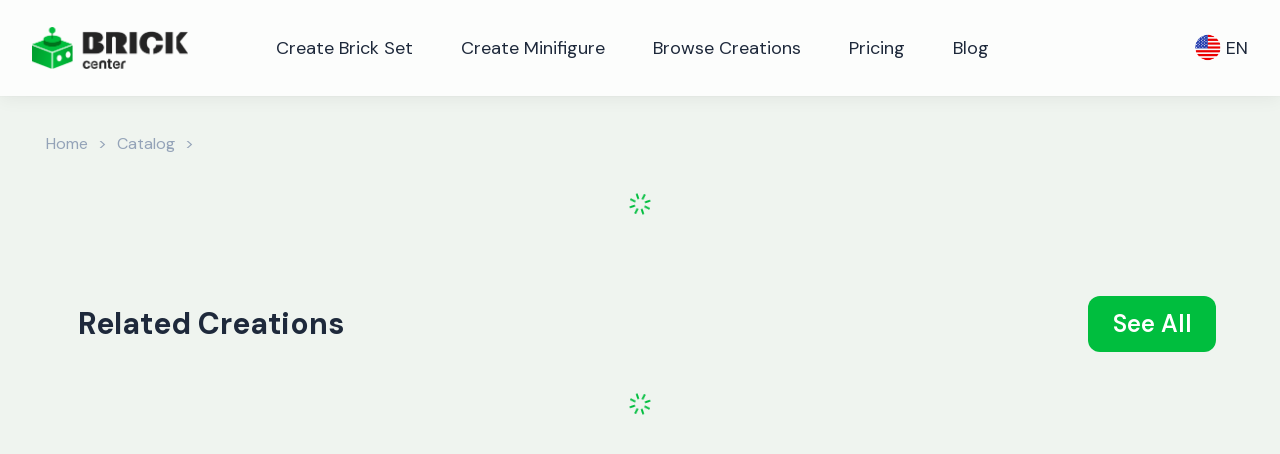

--- FILE ---
content_type: text/html; charset=utf-8
request_url: https://www.brickcenter.net/model/lego-car-model-f0jyr
body_size: 16020
content:
<!DOCTYPE html><html lang="en"><head><meta charSet="utf-8"/><meta name="viewport" content="width=device-width, initial-scale=1"/><link rel="stylesheet" href="/_next/static/css/40bba9805eb5b708.css" data-precedence="next"/><link rel="stylesheet" href="/_next/static/css/7aeeed1b16b63df1.css" data-precedence="next"/><link rel="stylesheet" href="/_next/static/css/614fccca26b8c134.css" data-precedence="next"/><link rel="preload" as="script" fetchPriority="low" href="/_next/static/chunks/webpack-2fbee7a582e61d5e.js"/><script src="/_next/static/chunks/94c03665-9584b87d18d8475c.js" async=""></script><script src="/_next/static/chunks/4335-460552090153b141.js" async=""></script><script src="/_next/static/chunks/main-app-9dfb663f2ffa7f3b.js" async=""></script><script src="/_next/static/chunks/457da019-2b40d6b15e71e3fc.js" async=""></script><script src="/_next/static/chunks/9361-4ccbb9527e504aaf.js" async=""></script><script src="/_next/static/chunks/6587-6a46b9698d20f398.js" async=""></script><script src="/_next/static/chunks/229-3083d0b984a70968.js" async=""></script><script src="/_next/static/chunks/599-4c136273913215d7.js" async=""></script><script src="/_next/static/chunks/3993-f3258920b9264fe0.js" async=""></script><script src="/_next/static/chunks/7826-a5bb167eceb56e35.js" async=""></script><script src="/_next/static/chunks/4732-d1f12a2fe4bb91f1.js" async=""></script><script src="/_next/static/chunks/449-0774e0a6a2649189.js" async=""></script><script src="/_next/static/chunks/1463-7d7f710b59d23a87.js" async=""></script><script src="/_next/static/chunks/5915-3dc94f91414bdf4c.js" async=""></script><script src="/_next/static/chunks/7688-43875f6eb030d57d.js" async=""></script><script src="/_next/static/chunks/5647-c1eea3d2425bfce3.js" async=""></script><script src="/_next/static/chunks/8718-394c638c79f6ce29.js" async=""></script><script src="/_next/static/chunks/8624-877761ca2f812e9b.js" async=""></script><script src="/_next/static/chunks/3501-8948e35fdf27be3d.js" async=""></script><script src="/_next/static/chunks/app/%5Blocale%5D/(marketing)/model/%5B...path%5D/page-4d022ddb514ee480.js" async=""></script><script src="/_next/static/chunks/5029-9387ef0a696bbb78.js" async=""></script><script src="/_next/static/chunks/5500-6433d8ff6eac45a6.js" async=""></script><script src="/_next/static/chunks/929-f974ff8e4f19b26a.js" async=""></script><script src="/_next/static/chunks/1401-3154c466cb9b7c1a.js" async=""></script><script src="/_next/static/chunks/3920-7241045bd1619bc3.js" async=""></script><script src="/_next/static/chunks/app/%5Blocale%5D/(marketing)/layout-4371a53d408cd5aa.js" async=""></script><script src="/_next/static/chunks/927-c793a278b129706a.js" async=""></script><script src="/_next/static/chunks/5542-b6a0878172852464.js" async=""></script><script src="/_next/static/chunks/app/%5Blocale%5D/layout-2cb1032a5b047173.js" async=""></script><script src="/_next/static/chunks/4098-e39962f18dde2c6c.js" async=""></script><script src="/_next/static/chunks/app/%5Blocale%5D/(marketing)/(home)/page-3356fbaa8d389d02.js" async=""></script><script async="" src="https://pagead2.googlesyndication.com/pagead/js/adsbygoogle.js?client=ca-pub-3784477028366522" crossorigin="anonymous"></script><link rel="preload" href="https://www.googletagmanager.com/gtag/js?id=G-70BE28B492" as="script"/><title>Brick undefined model: detailed DIY creation | BrickCenter</title><meta name="description" content="Discover the artistry behind our brick undefined, undefined This piece is a testament to creativity and precision."/><meta name="keywords" content="brickcenter,Brick,AI,Custom Brick Sets,Minifigures"/><link rel="canonical" href="https://www.brickcenter.net/model/lego-car-model-f0jyr"/><meta name="google-site-verification" content="Kkrw02Ul_J7wtYLXq2Uzh5Cw7qOR4Uk-dgHwe-36yGk"/><meta property="og:title" content="Brick undefined model: detailed DIY creation | BrickCenter"/><meta property="og:description" content="Discover the artistry behind our brick undefined, undefined This piece is a testament to creativity and precision."/><meta property="og:url" content="https://www.brickcenter.net/model/lego-car-model-f0jyr"/><meta property="og:type" content="website"/><meta name="twitter:card" content="summary_large_image"/><meta name="twitter:site" content="@BrickCenterNet"/><meta name="twitter:title" content="Brick undefined model: detailed DIY creation | BrickCenter"/><meta name="twitter:description" content="Discover the artistry behind our brick undefined, undefined This piece is a testament to creativity and precision."/><link rel="icon" href="/favicon.ico" type="image/x-icon" sizes="96x96"/><link rel="icon" href="/icon.png?d647b4b002c75e54" type="image/png" sizes="96x96"/><meta name="next-size-adjust"/><script src="/_next/static/chunks/polyfills-78c92fac7aa8fdd8.js" noModule=""></script></head><body class="bg-background text-foreground min-h-screen font-sans antialiased __variable_989755"><style>#nprogress{pointer-events:none}#nprogress .bar{background:var(--colors-primary);position:fixed;z-index:1600;top: 0;left:0;width:100%;height:3px}#nprogress .peg{display:block;position:absolute;right:0;width:100px;height:100%;box-shadow:0 0 10px var(--colors-primary),0 0 5px var(--colors-primary);opacity:1;-webkit-transform:rotate(3deg) translate(0px,-4px);-ms-transform:rotate(3deg) translate(0px,-4px);transform:rotate(3deg) translate(0px,-4px)}#nprogress .spinner{display:block;position:fixed;z-index:1600;top: 15px;right:15px}#nprogress .spinner-icon{width:18px;height:18px;box-sizing:border-box;border:2px solid transparent;border-top-color:var(--colors-primary);border-left-color:var(--colors-primary);border-radius:50%;-webkit-animation:nprogress-spinner 400ms linear infinite;animation:nprogress-spinner 400ms linear infinite}.nprogress-custom-parent{overflow:hidden;position:relative}.nprogress-custom-parent #nprogress .bar,.nprogress-custom-parent #nprogress .spinner{position:absolute}@-webkit-keyframes nprogress-spinner{0%{-webkit-transform:rotate(0deg)}100%{-webkit-transform:rotate(360deg)}}@keyframes nprogress-spinner{0%{transform:rotate(0deg)}100%{transform:rotate(360deg)}}</style><script>!function(){try{var d=document.documentElement,c=d.classList;c.remove('light','dark');var e=localStorage.getItem('theme');if('system'===e||(!e&&true)){var t='(prefers-color-scheme: dark)',m=window.matchMedia(t);if(m.media!==t||m.matches){d.style.colorScheme = 'dark';c.add('dark')}else{d.style.colorScheme = 'light';c.add('light')}}else if(e){c.add(e|| '')}if(e==='light'||e==='dark')d.style.colorScheme=e}catch(e){}}()</script><nav class="bg-background/80 fixed left-0 top-0 z-20 w-full shadow backdrop-blur-lg transition-[box-shadow] duration-200 max-sm:h-16 max-sm:w-screen sm:h-[84px] lg:h-24" data-test="navigation"><div class="container flex h-full w-full flex-row items-center justify-center max-sm:px-5"><div class=" flex w-full items-center justify-between gap-6 transition-[padding] duration-200"><div class="flex justify-start"><div class="mr-8 flex justify-start xl:mr-16 2xl:mr-16"><a class="flex flex-row items-center justify-center hover:no-underline active:no-underline" href="/"><img alt="brick AI Logo" loading="lazy" width="1278" height="340" decoding="async" data-nimg="1" class="w-32 max-sm:w-[126px] xl:w-[156px]" style="color:transparent" src="/_next/static/media/logo.e1801eb3.png"/></a></div><div class="hidden items-center justify-center lg:flex"><a class="py-2.5 text-lg text-slate-800 hover:underline lg:px-2 xl:px-6 2xl:px-7" href="/createnow">Create Brick Set</a><a class="py-2.5 text-lg text-slate-800 hover:underline lg:px-2 xl:px-6 2xl:px-7" href="/create-custom-minifigure">Create Minifigure</a><a class="py-2.5 text-lg text-slate-800 hover:underline lg:px-2 xl:px-6 2xl:px-7" href="/catalog">Browse Creations</a><a class="py-2.5 text-lg text-slate-800 hover:underline lg:px-2 xl:px-6 2xl:px-7" href="/pricing">Pricing</a><a class="py-2.5 text-lg text-slate-800 hover:underline lg:px-2 xl:px-6 2xl:px-7" href="/blog">Blog</a></div></div><div class="flex items-center justify-end gap-3"><div class="cursor-pointer hover:bg-transparent hover:text-white" type="button" id="radix-:Rpbt6jta:" aria-haspopup="menu" aria-expanded="false" data-state="closed"><div class="flex flex-row items-center justify-start text-lg text-slate-800 max-sm:text-base"><img alt="image" loading="lazy" width="200" height="200" decoding="async" data-nimg="1" class="mr-1 size-7 max-w-fit rounded-full max-sm:size-8" style="color:transparent" src="/_next/static/media/en.48820296.png"/>EN</div></div><button class="inline-flex items-center justify-center text-sm font-semibold transition-colors focus-visible:outline-none focus-visible:ring-2 focus-visible:ring-offset-2 focus-visible:ring-offset-background focus-visible:ring-ring disabled:pointer-events-none disabled:opacity-50 border-input bg-transparent text-primary hover:bg-primary/10 h-9 w-9 rounded-lg border-0 lg:hidden" aria-label="Menu" type="button" aria-haspopup="dialog" aria-expanded="false" aria-controls="radix-:R19bt6jta:" data-state="closed"><span class="relative flex shrink-0 overflow-hidden rounded-full size-7 max-sm:size-8 lg:hidden"><span class="flex h-full w-full items-center justify-center rounded-full text-xs font-bold bg-primary/10 text-primary"></span></span></button></div></div></div></nav><main class="min-h-screen lg:pt-24 bg-[#eff4ef] max-sm:pt-16 sm:pt-[84px]"><div class="w-full"><section class="flex min-h-screen flex-col items-center justify-between"><div class="container"><div class="box-border flex h-24 w-full flex-row items-center justify-start pl-3.5 max-sm:h-auto max-sm:flex-wrap  max-sm:py-2"><a class="text-base text-slate-400 max-sm:text-sm" href="/">Home</a><div class="mx-2.5 text-base text-slate-400 max-sm:text-sm">&gt;</div><a class="text-base text-slate-400 hover:underline max-sm:text-sm" href="/catalog">Catalog</a><div class="mx-2.5 text-base text-slate-400">&gt;</div><div class="text-base font-medium text-slate-800"></div></div><div class="flex items-center justify-center undefined"><svg xmlns="http://www.w3.org/2000/svg" width="24" height="24" viewBox="0 0 24 24" fill="none" stroke="currentColor" stroke-width="2" stroke-linecap="round" stroke-linejoin="round" class="lucide lucide-loader text-primary size-6 animate-spin"><line x1="12" x2="12" y1="2" y2="6"></line><line x1="12" x2="12" y1="18" y2="22"></line><line x1="4.93" x2="7.76" y1="4.93" y2="7.76"></line><line x1="16.24" x2="19.07" y1="16.24" y2="19.07"></line><line x1="2" x2="6" y1="12" y2="12"></line><line x1="18" x2="22" y1="12" y2="12"></line><line x1="4.93" x2="7.76" y1="19.07" y2="16.24"></line><line x1="16.24" x2="19.07" y1="7.76" y2="4.93"></line></svg></div><div class="w-full pb-28 pt-20  max-sm:pb-10 max-sm:pt-10"><div class="container  max-sm:px-0"><div class="mb-10 flex items-center justify-between max-sm:mb-5"><h2 class="pl-3.5 text-2xl font-bold lg:text-3xl text-slate-800 max-sm:pl-0 max-sm:text-xl">Related Creations</h2><a href="/catalog"><button class="inline-flex items-center justify-center font-semibold transition-colors focus-visible:outline-none focus-visible:ring-2 focus-visible:ring-offset-2 focus-visible:ring-offset-background focus-visible:ring-ring disabled:pointer-events-none disabled:opacity-50 bg-primary text-primary-foreground hover:bg-primary/90 px-4 py-2 h-14 min-w-32 max-w-[228px] rounded-lg text-2xl max-sm:h-8 max-sm:min-w-16 max-sm:max-w-[140px] max-sm:rounded-md max-sm:text-sm max-sm:leading-[14px]">See All</button></a></div><div class="flex items-center justify-center undefined"><svg xmlns="http://www.w3.org/2000/svg" width="24" height="24" viewBox="0 0 24 24" fill="none" stroke="currentColor" stroke-width="2" stroke-linecap="round" stroke-linejoin="round" class="lucide lucide-loader text-primary size-6 animate-spin"><line x1="12" x2="12" y1="2" y2="6"></line><line x1="12" x2="12" y1="18" y2="22"></line><line x1="4.93" x2="7.76" y1="4.93" y2="7.76"></line><line x1="16.24" x2="19.07" y1="16.24" y2="19.07"></line><line x1="2" x2="6" y1="12" y2="12"></line><line x1="18" x2="22" y1="12" y2="12"></line><line x1="4.93" x2="7.76" y1="19.07" y2="16.24"></line><line x1="16.24" x2="19.07" y1="7.76" y2="4.93"></line></svg></div></div></div></div></section></div></main><footer class="text-muted-foreground w-full overflow-hidden"><div class="flex min-h-32 flex-row items-center justify-center bg-black py-8 max-lg:flex-col"><div class="container flex flex-row items-center justify-between  max-lg:m-0 max-lg:w-11/12 max-lg:max-w-full max-lg:flex-col max-lg:px-0"><div><a class="text-3xl font-semibold text-green-500" href="/">BrickCenter</a><div class="mt-6 flex flex-row items-center justify-start max-lg:justify-center"><a class="max-lg:ml-0 max-sm:text-sm" target="_blank" href="https://twitter.com/BrickCenterNet"><img alt="" loading="lazy" width="32" height="32" decoding="async" data-nimg="1" class="w-8 max-lg:w-7" style="color:transparent" src="/_next/static/media/twitter-icon.037018cc.svg"/></a><a class="ml-3 max-lg:ml-0 max-sm:text-sm" target="_blank" href="https://www.pinterest.com/brickcenterdocnet"><img alt="" loading="lazy" width="32" height="32" decoding="async" data-nimg="1" class="w-8 max-lg:w-7" style="color:transparent" src="/_next/static/media/pinterest-icon.a0ee5ecf.svg"/></a><a class="ml-3 max-lg:ml-0 max-sm:text-sm" target="_blank" href="https://www.instagram.com/brickcenternet/"><img alt="" loading="lazy" width="32" height="32" decoding="async" data-nimg="1" class="w-8 max-lg:w-7" style="color:transparent" src="/_next/static/media/instagram-icon.41f3e026.svg"/></a></div></div><div class="flex max-lg:mt-6 max-lg:w-full max-lg:flex-row max-lg:items-center max-lg:justify-around"><div class="flex w-40 flex-col items-start justify-start"><div class="mb-4 text-lg font-medium text-white max-sm:text-sm">Friends</div><a target="_blank" class="mb-4 break-words text-lg font-light text-slate-200 max-sm:text-sm" href="https://omnihumanai.ai">Omnihuman AI</a><a target="_blank" class="mb-4 break-words text-lg font-light text-slate-200 max-sm:text-sm" href="https://aivideomaker.ai/">Free AI Video Maker</a><a target="_blank" class="mb-4 break-words text-lg font-light text-slate-200 max-sm:text-sm" href="https://www.pixarai.com">Pixar AI</a><a target="_blank" class="mb-4 break-words text-lg font-light text-slate-200 max-sm:text-sm" href="https://www.ocmaker.net">OC Maker</a><a target="_blank" class="mb-4 break-words text-lg font-light text-slate-200 max-sm:text-sm" href="https://www.onlyfanskit.com">Onlyfans Kit</a><a target="_blank" class="mb-4 break-words text-lg font-light text-slate-200 max-sm:text-sm" href="https://www.aivisibility.io">AI Visibility</a><a target="_blank" class="break-words text-lg font-light text-slate-200 max-sm:text-sm" href="https://imagetovideomaker.com/">Image-to-Video Maker</a></div><div class="flex w-40 flex-col items-start justify-start"><div class="mb-4 text-lg font-medium text-white max-sm:text-sm">Support</div><a class="mb-4 break-words text-lg font-light text-slate-200 max-sm:text-sm" href="/pricing">Pricing</a><a class="break-words text-lg font-light text-slate-200 max-sm:text-sm" href="/about">About</a></div><div class="flex w-40 flex-col items-start justify-start"><div class="mb-5 text-lg font-medium text-white max-sm:text-sm">Legal</div><a target="_blank" class="mb-4 break-words text-lg font-light text-slate-200 max-sm:text-sm" href="https://docs.google.com/document/d/1HUoHjvFDBO7VOWZNehyRt-ze8br9e3ylwnpC84b3uGo/edit?usp=sharing">Privacy Policy</a><a target="_blank" class="break-words text-lg font-light text-slate-200 max-sm:text-sm" href="https://docs.google.com/document/d/1HbnA7lWuXbxN_tLOPx00llabJcLyzzYEGTw2C-o6GJA/edit?usp=sharing">Terms of Service</a></div></div></div></div></footer><div role="region" aria-label="Notifications (F8)" tabindex="-1" style="pointer-events:none"><ol tabindex="-1" class="fixed top-0 z-[100] flex max-h-screen w-full flex-col-reverse p-4 sm:right-0 sm:flex-col md:max-w-[420px]"></ol></div><script src="/_next/static/chunks/webpack-2fbee7a582e61d5e.js" async=""></script><script>(self.__next_f=self.__next_f||[]).push([0]);self.__next_f.push([2,null])</script><script>self.__next_f.push([1,"1:HL[\"/_next/static/media/9c18eba18d4baf22-s.p.woff2\",\"font\",{\"crossOrigin\":\"\",\"type\":\"font/woff2\"}]\n2:HL[\"/_next/static/css/40bba9805eb5b708.css\",\"style\"]\n3:HL[\"/_next/static/css/7aeeed1b16b63df1.css\",\"style\"]\n4:HL[\"/_next/static/css/614fccca26b8c134.css\",\"style\"]\n"])</script><script>self.__next_f.push([1,"5:I[31869,[],\"\"]\n7:I[11482,[\"6928\",\"static/chunks/457da019-2b40d6b15e71e3fc.js\",\"9361\",\"static/chunks/9361-4ccbb9527e504aaf.js\",\"6587\",\"static/chunks/6587-6a46b9698d20f398.js\",\"229\",\"static/chunks/229-3083d0b984a70968.js\",\"599\",\"static/chunks/599-4c136273913215d7.js\",\"3993\",\"static/chunks/3993-f3258920b9264fe0.js\",\"7826\",\"static/chunks/7826-a5bb167eceb56e35.js\",\"4732\",\"static/chunks/4732-d1f12a2fe4bb91f1.js\",\"449\",\"static/chunks/449-0774e0a6a2649189.js\",\"1463\",\"static/chunks/1463-7d7f710b59d23a87.js\",\"5915\",\"static/chunks/5915-3dc94f91414bdf4c.js\",\"7688\",\"static/chunks/7688-43875f6eb030d57d.js\",\"5647\",\"static/chunks/5647-c1eea3d2425bfce3.js\",\"8718\",\"static/chunks/8718-394c638c79f6ce29.js\",\"8624\",\"static/chunks/8624-877761ca2f812e9b.js\",\"3501\",\"static/chunks/3501-8948e35fdf27be3d.js\",\"3201\",\"static/chunks/app/%5Blocale%5D/(marketing)/model/%5B...path%5D/page-4d022ddb514ee480.js\"],\"default\"]\n8:I[98373,[],\"\"]\nb:I[85153,[],\"\"]\nc:I[51370,[\"9361\",\"static/chunks/9361-4ccbb9527e504aaf.js\",\"6587\",\"static/chunks/6587-6a46b9698d20f398.js\",\"229\",\"static/chunks/229-3083d0b984a70968.js\",\"599\",\"static/chunks/599-4c136273913215d7.js\",\"3993\",\"static/chunks/3993-f3258920b9264fe0.js\",\"7826\",\"static/chunks/7826-a5bb167eceb56e35.js\",\"4732\",\"static/chunks/4732-d1f12a2fe4bb91f1.js\",\"449\",\"static/chunks/449-0774e0a6a2649189.js\",\"1463\",\"static/chunks/1463-7d7f710b59d23a87.js\",\"7688\",\"static/chunks/7688-43875f6eb030d57d.js\",\"5029\",\"static/chunks/5029-9387ef0a696bbb78.js\",\"5500\",\"static/chunks/5500-6433d8ff6eac45a6.js\",\"929\",\"static/chunks/929-f974ff8e4f19b26a.js\",\"1401\",\"static/chunks/1401-3154c466cb9b7c1a.js\",\"3501\",\"static/chunks/3501-8948e35fdf27be3d.js\",\"3920\",\"static/chunks/3920-7241045bd1619bc3.js\",\"852\",\"static/chunks/app/%5Blocale%5D/(marketing)/layout-4371a53d408cd5aa.js\"],\"UserContextProvider\"]\nd:I[26253,[\"9361\",\"static/chunks/9361-4ccbb9527e504aaf.js\",\"6587\",\"static/chunks/6587-6a46b9698d20f398.js\",\"229\",\"static/chunks/229-3083d0b984a70968.js\",\"599\",\"static/chunks/599-4c136273913215d7.js\",\"3993\",\"static/chunks/3993-f3258920b926"])</script><script>self.__next_f.push([1,"4fe0.js\",\"7826\",\"static/chunks/7826-a5bb167eceb56e35.js\",\"4732\",\"static/chunks/4732-d1f12a2fe4bb91f1.js\",\"449\",\"static/chunks/449-0774e0a6a2649189.js\",\"1463\",\"static/chunks/1463-7d7f710b59d23a87.js\",\"7688\",\"static/chunks/7688-43875f6eb030d57d.js\",\"5029\",\"static/chunks/5029-9387ef0a696bbb78.js\",\"5500\",\"static/chunks/5500-6433d8ff6eac45a6.js\",\"929\",\"static/chunks/929-f974ff8e4f19b26a.js\",\"1401\",\"static/chunks/1401-3154c466cb9b7c1a.js\",\"3501\",\"static/chunks/3501-8948e35fdf27be3d.js\",\"3920\",\"static/chunks/3920-7241045bd1619bc3.js\",\"852\",\"static/chunks/app/%5Blocale%5D/(marketing)/layout-4371a53d408cd5aa.js\"],\"NavBar\"]\ne:I[91810,[\"9361\",\"static/chunks/9361-4ccbb9527e504aaf.js\",\"6587\",\"static/chunks/6587-6a46b9698d20f398.js\",\"229\",\"static/chunks/229-3083d0b984a70968.js\",\"599\",\"static/chunks/599-4c136273913215d7.js\",\"3993\",\"static/chunks/3993-f3258920b9264fe0.js\",\"7826\",\"static/chunks/7826-a5bb167eceb56e35.js\",\"4732\",\"static/chunks/4732-d1f12a2fe4bb91f1.js\",\"449\",\"static/chunks/449-0774e0a6a2649189.js\",\"1463\",\"static/chunks/1463-7d7f710b59d23a87.js\",\"7688\",\"static/chunks/7688-43875f6eb030d57d.js\",\"5029\",\"static/chunks/5029-9387ef0a696bbb78.js\",\"5500\",\"static/chunks/5500-6433d8ff6eac45a6.js\",\"929\",\"static/chunks/929-f974ff8e4f19b26a.js\",\"1401\",\"static/chunks/1401-3154c466cb9b7c1a.js\",\"3501\",\"static/chunks/3501-8948e35fdf27be3d.js\",\"3920\",\"static/chunks/3920-7241045bd1619bc3.js\",\"852\",\"static/chunks/app/%5Blocale%5D/(marketing)/layout-4371a53d408cd5aa.js\"],\"Footer\"]\n11:I[4897,[],\"\"]\n9:[\"locale\",\"en\",\"d\"]\na:[\"path\",\"lego-car-model-f0jyr\",\"c\"]\n12:[]\n"])</script><script>self.__next_f.push([1,"0:[null,[\"$\",\"$L5\",null,{\"buildId\":\"H8o1YfwfGONkRAWrYgfhs\",\"assetPrefix\":\"\",\"initialCanonicalUrl\":\"/model/lego-car-model-f0jyr\",\"initialTree\":[\"\",{\"children\":[[\"locale\",\"en\",\"d\"],{\"children\":[\"(marketing)\",{\"children\":[\"model\",{\"children\":[[\"path\",\"lego-car-model-f0jyr\",\"c\"],{\"children\":[\"__PAGE__\",{}]}]}]}]},\"$undefined\",\"$undefined\",true]}],\"initialSeedData\":[\"\",{\"children\":[[\"locale\",\"en\",\"d\"],{\"children\":[\"(marketing)\",{\"children\":[\"model\",{\"children\":[[\"path\",\"lego-car-model-f0jyr\",\"c\"],{\"children\":[\"__PAGE__\",{},[[\"$L6\",[\"$\",\"div\",null,{\"className\":\"w-full\",\"children\":[\"$\",\"$L7\",null,{\"params\":{\"locale\":\"en\",\"path\":[\"lego-car-model-f0jyr\"]},\"searchParams\":{}}]}]],null],null]},[\"$\",\"$L8\",null,{\"parallelRouterKey\":\"children\",\"segmentPath\":[\"children\",\"$9\",\"children\",\"(marketing)\",\"children\",\"model\",\"children\",\"$a\",\"children\"],\"error\":\"$undefined\",\"errorStyles\":\"$undefined\",\"errorScripts\":\"$undefined\",\"template\":[\"$\",\"$Lb\",null,{}],\"templateStyles\":\"$undefined\",\"templateScripts\":\"$undefined\",\"notFound\":\"$undefined\",\"notFoundStyles\":\"$undefined\",\"styles\":null}],null]},[\"$\",\"$L8\",null,{\"parallelRouterKey\":\"children\",\"segmentPath\":[\"children\",\"$9\",\"children\",\"(marketing)\",\"children\",\"model\",\"children\"],\"error\":\"$undefined\",\"errorStyles\":\"$undefined\",\"errorScripts\":\"$undefined\",\"template\":[\"$\",\"$Lb\",null,{}],\"templateStyles\":\"$undefined\",\"templateScripts\":\"$undefined\",\"notFound\":\"$undefined\",\"notFoundStyles\":\"$undefined\",\"styles\":null}],null]},[[\"$\",\"$Lc\",null,{\"initialUser\":null,\"children\":[[\"$\",\"$Ld\",null,{}],[\"$\",\"main\",null,{\"className\":\"min-h-screen lg:pt-24 bg-[#eff4ef] max-sm:pt-16 sm:pt-[84px]\",\"children\":[\"$\",\"$L8\",null,{\"parallelRouterKey\":\"children\",\"segmentPath\":[\"children\",\"$9\",\"children\",\"(marketing)\",\"children\"],\"error\":\"$undefined\",\"errorStyles\":\"$undefined\",\"errorScripts\":\"$undefined\",\"template\":[\"$\",\"$Lb\",null,{}],\"templateStyles\":\"$undefined\",\"templateScripts\":\"$undefined\",\"notFound\":\"$undefined\",\"notFoundStyles\":\"$undefined\",\"styles\":null}]}],[\"$\",\"$Le\",null,{}]]}],null],null]},[\"$Lf\",null],null]},[\"$\",\"$L8\",null,{\"parallelRouterKey\":\"children\",\"segmentPath\":[\"children\"],\"error\":\"$undefined\",\"errorStyles\":\"$undefined\",\"errorScripts\":\"$undefined\",\"template\":[\"$\",\"$Lb\",null,{}],\"templateStyles\":\"$undefined\",\"templateScripts\":\"$undefined\",\"notFound\":[[\"$\",\"title\",null,{\"children\":\"404: This page could not be found.\"}],[\"$\",\"div\",null,{\"style\":{\"fontFamily\":\"system-ui,\\\"Segoe UI\\\",Roboto,Helvetica,Arial,sans-serif,\\\"Apple Color Emoji\\\",\\\"Segoe UI Emoji\\\"\",\"height\":\"100vh\",\"textAlign\":\"center\",\"display\":\"flex\",\"flexDirection\":\"column\",\"alignItems\":\"center\",\"justifyContent\":\"center\"},\"children\":[\"$\",\"div\",null,{\"children\":[[\"$\",\"style\",null,{\"dangerouslySetInnerHTML\":{\"__html\":\"body{color:#000;background:#fff;margin:0}.next-error-h1{border-right:1px solid rgba(0,0,0,.3)}@media (prefers-color-scheme:dark){body{color:#fff;background:#000}.next-error-h1{border-right:1px solid rgba(255,255,255,.3)}}\"}}],[\"$\",\"h1\",null,{\"className\":\"next-error-h1\",\"style\":{\"display\":\"inline-block\",\"margin\":\"0 20px 0 0\",\"padding\":\"0 23px 0 0\",\"fontSize\":24,\"fontWeight\":500,\"verticalAlign\":\"top\",\"lineHeight\":\"49px\"},\"children\":\"404\"}],[\"$\",\"div\",null,{\"style\":{\"display\":\"inline-block\"},\"children\":[\"$\",\"h2\",null,{\"style\":{\"fontSize\":14,\"fontWeight\":400,\"lineHeight\":\"49px\",\"margin\":0},\"children\":\"This page could not be found.\"}]}]]}]}]],\"notFoundStyles\":[],\"styles\":[[\"$\",\"link\",\"0\",{\"rel\":\"stylesheet\",\"href\":\"/_next/static/css/40bba9805eb5b708.css\",\"precedence\":\"next\",\"crossOrigin\":\"$undefined\"}],[\"$\",\"link\",\"1\",{\"rel\":\"stylesheet\",\"href\":\"/_next/static/css/7aeeed1b16b63df1.css\",\"precedence\":\"next\",\"crossOrigin\":\"$undefined\"}]]}],null],\"couldBeIntercepted\":false,\"initialHead\":[false,\"$L10\"],\"globalErrorComponent\":\"$11\",\"missingSlots\":\"$W12\"}]]\n"])</script><script>self.__next_f.push([1,"13:I[5172,[\"9361\",\"static/chunks/9361-4ccbb9527e504aaf.js\",\"6587\",\"static/chunks/6587-6a46b9698d20f398.js\",\"7826\",\"static/chunks/7826-a5bb167eceb56e35.js\",\"927\",\"static/chunks/927-c793a278b129706a.js\",\"5542\",\"static/chunks/5542-b6a0878172852464.js\",\"1203\",\"static/chunks/app/%5Blocale%5D/layout-2cb1032a5b047173.js\"],\"\"]\n15:I[61951,[\"9361\",\"static/chunks/9361-4ccbb9527e504aaf.js\",\"6587\",\"static/chunks/6587-6a46b9698d20f398.js\",\"7826\",\"static/chunks/7826-a5bb167eceb56e35.js\",\"927\",\"static/chunks/927-c793a278b129706a.js\",\"5542\",\"static/chunks/5542-b6a0878172852464.js\",\"1203\",\"static/chunks/app/%5Blocale%5D/layout-2cb1032a5b047173.js\"],\"AnalyticsScript\"]\n16:I[10927,[\"6928\",\"static/chunks/457da019-2b40d6b15e71e3fc.js\",\"9361\",\"static/chunks/9361-4ccbb9527e504aaf.js\",\"6587\",\"static/chunks/6587-6a46b9698d20f398.js\",\"229\",\"static/chunks/229-3083d0b984a70968.js\",\"599\",\"static/chunks/599-4c136273913215d7.js\",\"3993\",\"static/chunks/3993-f3258920b9264fe0.js\",\"7826\",\"static/chunks/7826-a5bb167eceb56e35.js\",\"4732\",\"static/chunks/4732-d1f12a2fe4bb91f1.js\",\"449\",\"static/chunks/449-0774e0a6a2649189.js\",\"5915\",\"static/chunks/5915-3dc94f91414bdf4c.js\",\"5647\",\"static/chunks/5647-c1eea3d2425bfce3.js\",\"927\",\"static/chunks/927-c793a278b129706a.js\",\"4098\",\"static/chunks/4098-e39962f18dde2c6c.js\",\"8624\",\"static/chunks/8624-877761ca2f812e9b.js\",\"739\",\"static/chunks/app/%5Blocale%5D/(marketing)/(home)/page-3356fbaa8d389d02.js\"],\"\"]\nf:[\"$\",\"html\",null,{\"lang\":\"en\",\"children\":[[\"$\",\"head\",null,{\"children\":[\"$\",\"script\",null,{\"async\":true,\"src\":\"https://pagead2.googlesyndication.com/pagead/js/adsbygoogle.js?client=ca-pub-3784477028366522\",\"crossOrigin\":\"anonymous\"}]}],[\"$\",\"body\",null,{\"className\":\"bg-background text-foreground min-h-screen font-sans antialiased __variable_989755\",\"children\":[[\"$\",\"$L13\",null,{\"color\":\"var(--colors-primary)\"}],\"$L14\",[\"$\",\"$L15\",null,{}]]}],[\"$\",\"$L16\",null,{\"type\":\"application/ld+json\",\"strategy\":\"afterInteractive\",\"dangerouslySetInnerHTML\":{\"__html\":\"{\\\"@context\\\":\\\"http://schema.org\\\",\\\"@type\\\":\\\"Dataset\\\",\\\""])</script><script>self.__next_f.push([1,"name\\\":\\\"AI Brick Generator – Create, Animate, and Explore Custom Brick Sets and Minifigures | BrickCenter\\\",\\\"description\\\":\\\"Unleash your creativity with BrickCenter's AI-powered tools. Design custom brick sets and minifigures, then bring them to life with our new animation feature. Start building and animating today!\\\"}\"}}]]}]\n"])</script><script>self.__next_f.push([1,"17:I[41299,[\"9361\",\"static/chunks/9361-4ccbb9527e504aaf.js\",\"6587\",\"static/chunks/6587-6a46b9698d20f398.js\",\"7826\",\"static/chunks/7826-a5bb167eceb56e35.js\",\"927\",\"static/chunks/927-c793a278b129706a.js\",\"5542\",\"static/chunks/5542-b6a0878172852464.js\",\"1203\",\"static/chunks/app/%5Blocale%5D/layout-2cb1032a5b047173.js\"],\"default\"]\n18:I[73574,[\"9361\",\"static/chunks/9361-4ccbb9527e504aaf.js\",\"6587\",\"static/chunks/6587-6a46b9698d20f398.js\",\"7826\",\"static/chunks/7826-a5bb167eceb56e35.js\",\"927\",\"static/chunks/927-c793a278b129706a.js\",\"5542\",\"static/chunks/5542-b6a0878172852464.js\",\"1203\",\"static/chunks/app/%5Blocale%5D/layout-2cb1032a5b047173.js\"],\"ThemeProvider\"]\n19:I[60334,[\"9361\",\"static/chunks/9361-4ccbb9527e504aaf.js\",\"6587\",\"static/chunks/6587-6a46b9698d20f398.js\",\"7826\",\"static/chunks/7826-a5bb167eceb56e35.js\",\"927\",\"static/chunks/927-c793a278b129706a.js\",\"5542\",\"static/chunks/5542-b6a0878172852464.js\",\"1203\",\"static/chunks/app/%5Blocale%5D/layout-2cb1032a5b047173.js\"],\"ApiClientProvider\"]\n1b:I[19064,[\"9361\",\"static/chunks/9361-4ccbb9527e504aaf.js\",\"6587\",\"static/chunks/6587-6a46b9698d20f398.js\",\"7826\",\"static/chunks/7826-a5bb167eceb56e35.js\",\"927\",\"static/chunks/927-c793a278b129706a.js\",\"5542\",\"static/chunks/5542-b6a0878172852464.js\",\"1203\",\"static/chunks/app/%5Blocale%5D/layout-2cb1032a5b047173.js\"],\"Toaster\"]\n"])</script><script>self.__next_f.push([1,"14:[\"$\",\"$L17\",null,{\"locale\":\"en\",\"now\":\"$D2026-01-21T21:27:09.868Z\",\"timeZone\":\"UTC\",\"messages\":{\"admin\":{\"menu\":{\"general\":\"General\",\"users\":\"Users\"},\"users\":{\"adminRole\":\"Admin\",\"delete\":\"Delete\",\"deleteUser\":{\"deleted\":\"User has been deleted successfully!\",\"deleting\":\"Deleting user...\",\"notDeleted\":\"User could not be deleted. Please try again.\"},\"emailVerified\":{\"verified\":\"Email verified\",\"waiting\":\"Email waiting for verification\"},\"impersonate\":\"Impersonate\",\"impersonation\":{\"impersonating\":\"Impersonating as {name}...\",\"unimpersonating\":\"Unimpersonating...\"},\"loading\":\"Loading users...\",\"resendVerificationMail\":{\"error\":\"Could not resend verification mail. Please try again.\",\"submitting\":\"Resending verification mail...\",\"success\":\"Verification mail has been sent.\",\"title\":\"Resend verification mail\"},\"search\":\"Search for name or email...\",\"title\":\"Manage users\"}},\"auth\":{\"confirmation\":{\"close\":\"Close this window\",\"message\":\"You can close this window and continue in the window you came from.\",\"title\":\"You have been logged in!\"},\"continueWithProvider\":\"Continue with {provider}\",\"forgotPassword\":{\"backToSignin\":\"Back to signin\",\"email\":\"Email\",\"hints\":{\"linkNotSent\":{\"message\":\"We are sorry, but we were unable to send you a link to reset your password. Please try again later.\",\"title\":\"Link not sent\"},\"linkSent\":{\"message\":\"We have sent you a link to continue. Please check your inbox.\",\"title\":\"Link sent\"}},\"message\":\"Please enter your email address and we will send you a link to reset your password.\",\"submit\":\"Send link\",\"title\":\"Forgot your password?\"},\"invalidToken\":{\"message\":\"The link is either invalid or expired. Please try to log in again.\",\"title\":\"Invalid token\"},\"login\":{\"createAnAccount\":\"Create an account\",\"dontHaveAnAccount\":\"Don't have an account yet?\",\"email\":\"Email\",\"forgotPassword\":\"Forgot password?\",\"hints\":{\"emailNotVerified\":{\"message\":\"Please verify your email before signing in. Check your inbox for the verification mail.\",\"title\":\"Email not verified\"},\"invalidCredentials\":{\"message\":\"We are sorry, but the credentials you entered are invalid. Please try again.\",\"title\":\"Invalid credentials\"},\"linkNotSent\":{\"message\":\"We are sorry, but we were unable to send you a magic link. Please try again later.\",\"title\":\"Link not sent\"},\"linkSent\":{\"message\":\"We have sent you a link to continue. Please check your inbox.\",\"title\":\"Link sent\"}},\"modes\":{\"magicLink\":\"Magic link\",\"password\":\"Password\"},\"password\":\"Password\",\"sendMagicLink\":\"Send magic link\",\"submit\":\"Sign in\",\"subtitle\":\"Please enter your credentials to sign in\",\"title\":\"Welcome back\"},\"setup\":{},\"signup\":{\"alreadyHaveAccount\":\"Already have an account?\",\"email\":\"Email\",\"hints\":{\"signupFailed\":{\"message\":\"We are sorry, but we were unable to create your account. Please try again later.\",\"title\":\"Could not create account\"},\"verifyEmail\":{\"message\":\"We have sent you a link to verify your email. Please check your inbox.\",\"title\":\"Verify your email\"}},\"message\":\"We are happy that you want to join us. Please fill in the form below to create your account.\",\"name\":\"Name\",\"password\":\"Password\",\"passwordHint\":\"Please enter at least 8 characters.\",\"signIn\":\"Sign in\",\"submit\":\"Create account\",\"title\":\"Create an account\"},\"verifyOtp\":{\"errors\":{\"otpTooShort\":\"The one time password is too short.\"},\"hints\":{\"verificationFailed\":{\"message\":\"We are sorry, the password you entered is invalid. Please try again.\",\"title\":\"Invalid one time password\"}},\"message\":\"You have mail! Please check your inbox for the one time password we sent you. You can also click the link in the email and this page will redirect you automatically.\",\"otp\":\"One time password\",\"submit\":\"Continue\",\"title\":\"Verify your email\"}},\"blog\":{\"description\":\"Read the latest news from our company\",\"title\":\"My awesome blog\",\"buttonText\":\"Read more\",\"noData\":\"No Data\",\"h1Text\":\"BrickCenter Blog\",\"h2Text\":\"Your source for the latest news and updates on AI Brick Generator tools and creative building ideas.\"},\"changelog\":{\"description\":\"Stay up to date with the latest changes in our product.\",\"title\":\"Changelog\"},\"common\":{\"confirmation\":{\"cancel\":\"Cancel\",\"confirm\":\"Confirm\"},\"locales\":{},\"menu\":{\"blog\":\"Blog\",\"changelog\":\"Changelog\",\"dashboard\":\"Dashboard\",\"docs\":\"Docs\",\"faq\":\"FAQ\",\"login\":\"Sign In\",\"pricing\":\"Pricing\",\"createMyLego\":\"Create Brick Set\",\"createMinifigure\":\"Create Minifigure\",\"browseCreations\":\"Browse Creations\"},\"tableOfContents\":{\"title\":\"On this page\"}},\"dashboard\":{\"menu\":{\"admin\":\"Admin\",\"aiDemo\":\"AI Demo\",\"dashboard\":\"Dashboard\",\"settings\":\"Settings\",\"history\":\"History\"},\"subtitle\":\"See the latest stats of your awesome business.\",\"userMenu\":{\"accountSettings\":\"Account settings\",\"colorMode\":\"Color mode\",\"documentation\":\"Documentation\",\"language\":\"Language\",\"logout\":\"Sign out\",\"unimpersonate\":\"Unimpersonate\",\"profile\":\"Profile\"},\"welcome\":\"Welcome {name}!\",\"RemainingTimes\":\"Remaining Creations\"},\"faq\":{\"title\":\"Frequently asked questions\",\"label1\":\"What is BrickCenter?\",\"value1\":\"BrickCenter is an innovative platform that uses AI technology to generate custom brick sets from text descriptions and unique brick minifigures from images. Whether you're looking to create a specific car model, a unique art piece, or any other design, our AI brick Generator makes it easy and fun.\",\"label2\":\"How does the AI brick Generator work?\",\"value2\":\"Our AI brick Generator takes your text descriptions or image uploads and converts them into detailed brick designs. Simply enter a description of the brick set you want to create or upload an image for a minifigure, and our AI brick Generator will do the rest!\",\"label3\":\"Is the AI brick Generator service free?\",\"value3\":\"Yes, our basic AI brick Generator service allows you to create up to 3 designs for free. After that, you can subscribe to our service to generate more creations and unlock additional features of our AI brick Generator.\",\"label4\":\"Can I create specific brick designs, like cars or art pieces, with the AI brick Generator?\",\"value4\":\"Absolutely! Our AI brick Generator is designed to handle a wide range of requests, including specific models like cars and intricate art pieces. Just provide a detailed description or image, and let our AI brick Generator do the magic.\",\"label5\":\"How do I get started with the AI brick Generator?\",\"value5\":\"Getting started with the AI brick Generator is easy. Simply visit our website, choose whether you want to create a brick set from text or a minifigure from an image, and follow the prompts. In just a few steps, you'll have a custom brick design ready to build with the AI brick Generator!\",\"label6\":\"What makes BrickCenter's AI brick generator unique?\",\"value6\":\"BrickCenter stands out for its user-friendly interface, free access to a limited number of creations, and advanced AI technology that ensures high-quality brick designs. Our AI brick Generator's commitment to creativity and innovation makes us the go-to platform for brick enthusiasts and creators alike.\",\"label7\":\"What is brick AI?\",\"value7\":\"brick AI is an innovative technology that uses artificial intelligence to design and generate custom brick sets. By leveraging advanced algorithms, brick AI can create unique and personalized brick creations based on user input, making it easier than ever to bring your imaginative ideas to life.\",\"label8\":\"How does brick AI generate custom sets?\",\"value8\":\"brick AI generates custom sets by analyzing user-provided descriptions or images and interpreting them through sophisticated AI models. The AI then constructs a brick design that matches the input criteria, considering aspects like color, structure, and theme. This process ensures that each generated set is unique and tailored to the user's specifications.\",\"label9\":\"How can I animate my custom brick set or minifigure?\",\"value9\":\"After generating your design, click the 'Animate' button to create a 5-second video of your brick set or minifigure. You can then download and share this animated video.\",\"label10\":\"Can I save and edit my designs later?\",\"value10\":\"Yes! Once you've created a brick set or minifigure, you can save your design to your profile and return to it at any time to make edits or adjustments. Your saved creations are securely stored for future use.\",\"label11\":\"Are there different difficulty levels for generating brick designs?\",\"value11\":\"Our AI brick Generator can handle both simple and complex designs. For beginners, we recommend starting with easy-to-describe sets like basic vehicles or buildings. As you become more familiar with the process, you can dive into more intricate creations, like detailed art pieces or custom minifigures.\",\"label12\":\"Can I use my brick designs for commercial purposes?\",\"value12\":\"While we encourage creativity and exploration, commercial use of generated brick designs may require a commercial license. Please contact us for more details if you plan to sell or use your designs for profit.\",\"label13\":\"How do I share my brick designs with others?\",\"value13\":\"Once your design is ready, you can easily share it on social media or send it to friends via a downloadable image or video. If you have a Pro account, you can also share your designs in our community gallery to inspire other creators.\",\"label14\":\"Can I create a brick set or minifigure based on copyrighted characters or designs?\",\"value14\":\"Due to copyright laws, we recommend creating original designs. However, you can still get creative with your own take on characters or themes while making sure your creations are unique and not directly copying any protected material.\",\"label15\":\"What formats can I download my generated designs in?\",\"value15\":\"You can download your brick sets or minifigures as high-resolution images or 3D model files. For animated designs, a short video clip (MP4 format) is available for download.\",\"label16\":\"What are the benefits of subscribing to BrickCenter’s Pro Plan?\",\"value16\":\"Subscribing to our Pro Plan unlocks unlimited access to the AI brick Generator, allows you to create high-definition 3D models, provides advanced customization options, and grants priority support. You'll also have access to exclusive features like bulk design generation and larger file sizes for your creations.\",\"label17\":\"Can I print my custom brick set or minifigure at home?\",\"value17\":\"Currently, we do not provide direct printing services, but you can download your designs and print them using 3D printing technology. The 3D model files are compatible with most 3D printers for a DIY experience.\",\"label18\":\"Do you offer tutorials on how to use the AI brick Generator?\",\"value18\":\"Yes! We have a range of tutorials available on our website, covering everything from the basics of getting started to more advanced techniques. You can also find tips and tricks from other users in our community forum.\",\"label19\":\"How does BrickCenter ensure the quality of generated designs?\",\"value19\":\"BrickCenter uses cutting-edge AI models trained on extensive datasets to ensure high-quality, realistic designs. Our AI is constantly improving through user feedback and advanced machine learning, so you can expect consistent, accurate results with every generation.\"},\"newsletter\":{\"email\":\"Enter your email address\",\"hints\":{\"success\":{\"message\":\"Thank you for subscribing to our newsletter. We will keep you posted.\",\"title\":\"Subscribed\"}},\"submit\":\"Subscribe\",\"subtitle\":\"Be among the first to get access to supastarter.nextjs.\",\"title\":\"Get early access\"},\"onboarding\":{\"account\":{\"avatar\":\"Avatar\",\"avatarDescription\":\"Click the circle or drop an image to it to upload your avatar.\",\"name\":\"Name\",\"title\":\"Complete your account\"},\"back\":\"Back\",\"complete\":\"Complete\",\"continue\":\"Continue\",\"message\":\"Just a few quick steps to get you started.\",\"notifications\":{\"accountSetupFailed\":\"We are sorry, but we were unable to set up your account. Please try again later.\"},\"step\":\"Step {step} / {total}\",\"title\":\"Set up your account\"},\"pricing\":{\"description\":\"Choose the plan that works best for you.\",\"month\":\"month\",\"monthly\":\"Monthly\",\"subscribe\":\"Subscribe\",\"title\":\"Pricing\",\"popular\":\"Limited-Time Offer\",\"popularText\":\"Popular\",\"year\":\"year\",\"yearly\":\"Yearly\",\"saveMore\":\"save more\",\"title1\":\"Join Our Community of Brick Enthusiasts and Professionals\",\"title2\":\"Create your own custom brick sets and minifigures with AI\",\"title3\":\"Why Upgrade to Premium?\",\"title4\":\"Don't just take our word for it.\",\"title5\":\"See what our satisfied users have to say:\",\"opinion1\":\"“BrickCenter’s premium features have transformed my projects. The high-resolution downloads and exclusive styles are worth every penny!”\",\"opinion2\":\"“As a professional designer, the Pro Plan’s commercial rights and custom requests have been invaluable. Highly recommend!”\",\"opinion3\":\"“BrickCenter’s premium features have transformed my projects. The high-resolution downloads and exclusive styles are worth every penny!”\",\"answer1\":\"More Generations\",\"description1\":\"Get 30 generations per month with the Premium Plan and 150 generations per month with the Pro Plan.\",\"answer2\":\"High-Resolution Downloads\",\"description2\":\"Perfect for printing, sharing, and showcasing your creations.\",\"answer3\":\"Priority Generation Queue\",\"description3\":\"Skip the line and get your designs faster.\",\"answer4\":\"Commercial Rights\",\"description4\":\"Use your designs for commercial purposes, ideal for professionals and businesses.\",\"answer5\":\"Early Access to New Features\",\"description5\":\"Be the first to try out new features with the Pro Plan.\",\"answer6\":\"Refund Policy\",\"description6\":\"BrickCenter membership services are virtual products and do not support refunds once activated. Thank you for your support.\",\"freePlan\":{\"label\":\"FREE PLAN\",\"title\":\"Perfect for Starters\",\"description1\":\"A total of 4 images can be generated.\",\"description2\":\"Access to basic brick set designs\",\"buttonText\":\"Get started for free\"},\"premiumPlan\":{\"label\":\"PREMIUM PLAN\",\"title\":\"Off for the First Month\",\"description1\":\"Generate 30 images per month.\",\"description2\":\"High-resolution downloads\",\"description3\":\"$$4.9 per month after the first month\",\"description4\":\"Commercial usage rights\",\"description5\":\"Priority generation queue\"},\"proPlan\":{\"label\":\"PRO PLAN\",\"title\":\"Ultimate for Professionals\",\"title1\":\"Best Value for Enthusiasts\",\"description1\":\"All Premium features plus\",\"description2\":\"Generate 150 images per month.\",\"description3\":\"Early access to new features\"},\"commonDesc1\":\"Supports generating 5-second animations from brick sets.\",\"commonDesc2\":\"Deduct the quota of 3 images to create a animation.\",\"canNotSubscribe\":\"You cannot subscribe to a plan lower than your current one\"},\"settings\":{\"account\":{\"avatar\":{\"description\":\"To change your avatar click the picture on the right side of this block and select a file from your computer to upload.\",\"title\":\"Your avatar\"},\"changeEmail\":{\"description\":\"Enter a new email and click save to update it.\",\"note\":\"You will need to verify your new email address before you can sign in again.\",\"title\":\"Your email\"},\"changeName\":{\"title\":\"Your name\"},\"changePassword\":{\"description\":\"To change your password, enter the new one below and click save.\",\"note\":\"Please enter at least 8 characters.\",\"title\":\"Your password\"},\"deleteAccount\":{\"confirmation\":\"Are you sure you want to delete your account?\",\"description\":\"Permanently delete your account. Once you delete your account, there is no going back. Please be certain.\",\"submit\":\"Delete account\",\"title\":\"Delete account\"},\"title\":\"Account\"},\"billing\":{\"cancelSubscription\":{\"notifications\":{\"error\":{\"title\":\"Could not cancel subscription\"},\"success\":{\"title\":\"Subscription was canceled\"}}},\"createCustomerPortal\":{\"label\":\"Manage billing details\",\"notifications\":{\"error\":{\"title\":\"Could not create a customer portal session. Please try again.\"}}},\"pauseSubscription\":{\"label\":\"Pause subscription\",\"notifications\":{\"error\":{\"title\":\"Could not pause the subscription. Please try again.\"},\"success\":{\"title\":\"The subscription was paused.\"}}},\"resumeSubscription\":{\"notifications\":{\"error\":{\"title\":\"Could not resume subscription\"},\"success\":{\"title\":\"Subscription was resumed\"}}},\"subscription\":{\"cancel\":\"Cancel your subscription\",\"currentPlan\":\"Your current plan\",\"currentSubscription\":\"Your current subscription\",\"endsOn\":\"Your subscription ends on \u003cstrong\u003e{nextPaymentDate, date, medium}\u003c/strong\u003e\",\"freePlan\":{\"title\":\"Free\"},\"month\":\"month\",\"monthly\":\"Monthly\",\"nextPayment\":\"The next payment will be on \u003cstrong\u003e{nextPaymentDate, date, medium}\u003c/strong\u003e\",\"pauseSubscription\":\"Pause your subscription\",\"resume\":\"Resume subscription\",\"resumeSubscription\":\"Resume your subscription\",\"status\":{\"active\":\"Active\",\"canceled\":\"Canceled\",\"expired\":\"Expired\",\"incomplete\":\"Incomplete\",\"past_due\":\"Past due\",\"paused\":\"Paused\",\"trialing\":\"Trialing\",\"unpaid\":\"Unpaid\"},\"subscribe\":\"Subscribe\",\"switchToPlan\":\"Switch to this plan\",\"updateBillingDetails\":\"Update billing details\",\"upgradePlan\":\"Upgrade your plan\",\"year\":\"year\",\"yearly\":\"Yearly\",\"yourSubscription\":\"Your are subscribed to \u003cstrong\u003e{plan}\u003c/strong\u003e ({price}/{interval})\",\"tipsText\":\"You can still create the remaining number of brick sets and minifigures this month.\"},\"title\":\"Billing\",\"dialog\":{\"content\":\"You've used your 3 free creations. Subscribe now to continue designing your own brick sets and minifigures!\",\"oKButtonText\":\"Subscribe\",\"cancelButtonText\":\"Cancel\"}},\"menu\":{\"account\":{\"billing\":\"Billing\",\"general\":\"General\",\"title\":\"Account\"}},\"notifications\":{\"accountDeleted\":\"Your account has been deleted.\",\"accountNotDeleted\":\"We were unable to delete your account. Please try again later.\",\"avatarUpdated\":\"Your avatar has been updated.\",\"avatarNotUpdated\":\"We were unable to update your avatar. Please try again later.\",\"emailUpdated\":\"Your email has been updated.\",\"nameUpdateFailed\":\"Could not update your name. Please try again later.\",\"nameUpdated\":\"Your name has been updated.\",\"passwordNotUpdated\":\"We were unable to update your password. Please try again.\",\"passwordUpdated\":\"Your password has been updated.\"},\"save\":\"Save\",\"subtitle\":\"Manage your settings\",\"title\":\"Settings\",\"history\":{\"brickSet\":\"Brick Set\",\"minifigure\":\"Minifigure\",\"title\":\"You haven't created any designs yet.\",\"description\":\"Unleash your creativity and start building your unique brick world today!\"}},\"home\":{\"hero\":{\"create\":\"BrickCenter\",\"yourOwnLego\":\"AI Brick Generator\",\"transformYourIdeas\":\"Create, Animate, and Explore Custom Brick Creations with AI\",\"free\":\"all for FREE!\",\"buttonText1\":\"Create a brick set\",\"buttonText2\":\"Create a brick minifigure\"},\"features\":{\"popular\":\"Browse popular AI brick generations\",\"seeAllButtonText\":\"See All\",\"latest\":\"Latest\",\"all\":\"All\"}},\"createMyLego\":{\"designYourOwnLegoSet\":\"Design Your Own Brick Set\",\"description\":\"Unleash your creativity! Just share your vision and let AI transform it into a brick masterpiece.\",\"enterYourIdea\":\"Enter your idea\",\"tip\":\"The idea is required, tell us what you want to create. Please be as concise and clear as possible, for example, you can fill in: tree, car.\",\"placeHolder\":\"Pick a name for your brick, eg. spider man\",\"buttonText\":\"CREATE\",\"loading\":\"Loading...\",\"treatUsToCoffee\":\"Treat us to coffee\",\"community\":\"Community\",\"relatedCreations\":\"Related Creations\",\"guidance\":{\"title\":\"How to create your own brick set with AI\",\"step1Title\":\"Enter your idea\",\"step2Title\":\"Press create button\",\"step3Title\":\"Download Image\",\"step4Title\":\"Animate Image\",\"step1Description\":\"What do you want to turn into a brick model?Use your imagination and describe your idea in simple words.For example, Batman..\",\"step2Description\":\"Click the 'Create' button and wait for the AI to generate a unique brick model image for you.\",\"step3Description\":\"Download the picture and share it wherever you want. We will also post the pictures you create to the community.\",\"step4Description\":\"Click the 'Animate' button to create a 5-second video showcasing your design.\"}},\"model\":{\"detail\":{\"description\":\"Description\",\"size\":\"Size\",\"blocks\":\"Blocks\",\"linkText\":\"Click to purchase brick toys.\"}},\"createCustomMinifigure\":{\"title\":\"Upload your photo to generate a custom minifigure\",\"description\":\"The photo you upload will only be used for generating the minifigure this time, and we will not save your original photo for any other purpose\",\"buttonText\":\"Upload your photo\",\"upload\":\"Uploading...\",\"guidance\":{\"title\":\"How to create a custom brick minifigure?\",\"step1Title\":\"Choose a photo\",\"step2Title\":\"Upload\",\"step3Title\":\"Download minifigure\",\"step4Title\":\"Animate minifigure\",\"step1Description\":\"Choose a portrait, preferably a photo facing forward.\",\"step2Description\":\"Click the upload button and wait for AI to generate a fantastic minifigure for you.\",\"step3Description\":\"The minifigure will be displayed on the canvas after generation. Download the picture and share it wherever you want.\",\"step4Description\":\"Click the 'Animate' button to create a 5-second video showcasing your design.\"},\"downloadImage\":\"Download image\",\"shareToYourFriend\":\"Share to your friend\",\"downloadImageErrorText\":\"Download Error\",\"tipsText\":\"The uploaded photos should not exceed 3.5MB.\",\"error\":\"Error\"},\"footer\":{\"subscribeToOurNewsletter\":\"Subscribe to our newsletter \u0026 get\",\"lastestCreations\":\"lastest creations\",\"PixarAI\":\"Pixar AI\",\"WoyAI\":\"Woy AI\",\"furryAI\":\"Furry AI\",\"termsOfService\":\"Terms of Service\",\"privacyPolicy\":\"Privacy Policy\",\"about\":\"About\",\"brickCenter\":\"BrickCenter\",\"friends\":\"Friends\",\"support\":\"Support\",\"legal\":\"Legal\"},\"navBar\":{\"banner\":{\"treatUsToCoffee\":\"Treat us to coffee\"}},\"breadcrumbs\":{\"home\":\"Home\",\"catalog\":\"Catalog\",\"blog\":\"Blog\"},\"about\":{\"about\":\"About\",\"title\":\"Innovating Brick Creativity with AI Technology\",\"subTitle\":\"Introducing BrickCenter\",\"keyword1\":\"Our Mission\",\"content1\":\"At BrickCenter, our mission is to make creativity accessible to everyone. We believe that anyone should be able to bring their brick dreams to life. Our AI brick Generator allows users to generate custom brick sets from text descriptions and create unique brick minifigures from images. With our platform, your imagination is the only limit.\",\"keyword2\":\"How It Works\",\"content2\":\"Our AI brick Generator is simple and easy to use. Just enter a detailed text description of the brick set you want to create or upload an image for a minifigure. Our advanced AI technology will process your input and generate a high-quality brick design. You can create up to 3 designs for free, and then subscribe to our service for unlimited access and additional features.\",\"keyword3\":\"Why Choose BrickCenter?\",\"label1\":\"Innovative AI Technology\",\"label2\":\"User-Friendly Interface\",\"label3\":\"Creative Freedom\",\"label4\":\"Free to Start\",\"value1\":\"Our AI brick Generator uses the latest AI advancements to provide accurate and creative brick designs.\",\"value2\":\"We prioritize ease of use, making it simple for anyone to generate custom brick sets and minifigures.\",\"value3\":\"Whether you're designing a car model, an art piece, or any other creation, our AI brick Generator offers limitless possibilities.\",\"value4\":\"Generate up to 3 free designs and explore the full potential of our AI brick Generator with a subscription.\",\"keyword4\":\"Our Commitment\",\"content4\":\"BrickCenter is committed to fostering creativity and innovation. We continually update our AI technology to improve the quality and variety of the brick designs we offer. Our goal is to be the go-to platform for brick enthusiasts and creators around the world.\",\"content5\":\"Thank you for choosing BrickCenter. We look forward to seeing the incredible brick creations you will generate with our AI brick Generator.\"},\"catalog\":{\"h1Text\":\"Browse All Creations\",\"h2Text\":\"Discover a variety of creations generated by AI and creativity.\",\"linkText\":\"Generate New AI Brick Creations\"},\"video\":{\"title\":\"Bring Your Brick Masterpiece to Life: Turn Static Photos into Engaging AI Animations\",\"info\":\"Simply input your prompt to animate your brick model image and bring them to life in a captivating animation.\",\"inputPlaceholder\":\"more detail\",\"generateTip\":\"Generating a animation will deduct the quota of 3 images\",\"liveText\":\"Animate This Brick Set\",\"generatingTip\":\"Generating the animation will take some time. You can check it later in your personal account.\",\"genFailTip\":\"An error occurred during the generation process. Please try again.\",\"genAnother\":\"Generate another\",\"copySuc\":\"Successfully copied\",\"copyErr\":\"Copy error\",\"createdDate\":\"Creation Date\",\"originImg\":\"Original Image\",\"prompt\":\"Prompt\",\"freeUserToastMsg\":\"The animation feature is exclusively for paying users，Unlock the feature Now!\",\"toastCancel\":\"Cancel\",\"toastOk\":\"Subscribe\"},\"step\":{\"title\":\"Quick Guide to Creating Brick Set Images and Animations with AI\",\"desc\":\"This guide provides a simple three-step process to generate custom brick set images and animate them into animations using our AI technology.\",\"s1\":\"Step 1\",\"s1_title\":\"Describe Your Brick Set\",\"s1_desc1\":\"Visit the website and locate the description field.\",\"s1_desc2\":\"Enter a detailed description of your desired brick set, including colors, shapes, and themes.\",\"s2\":\"Step 2\",\"s2_title\":\"Generate and Review the Image\",\"s2_desc1\":\"Click \\\"Generate Image\\\" to create your brick set based on the AI's interpretation of your description.\",\"s2_desc2\":\"Review the generated image to ensure it aligns with your vision. Adjust your description and regenerate if needed.\",\"s3\":\"Step 3\",\"s3_title\":\"Animate Your Brick Set\",\"s3_desc1\":\"Input an animation prompt describing the animation you want to create with your brick set.\",\"s3_desc2\":\"Click \\\"Animate This Brick Set\\\" to animate the brick set image into an animation based on your prompt.\",\"s3_desc3\":\"Download or share your finished animation directly from the website.\"}},\"children\":[[\"$\",\"$L18\",null,{\"attribute\":\"class\",\"children\":[\"$\",\"$L19\",null,{\"children\":[\"$\",\"$L8\",null,{\"parallelRouterKey\":\"children\",\"segmentPath\":[\"children\",\"$9\",\"children\"],\"error\":\"$undefined\",\"errorStyles\":\"$undefined\",\"errorScripts\":\"$undefined\",\"template\":[\"$\",\"$Lb\",null,{}],\"templateStyles\":\"$undefined\",\"templateScripts\":\"$undefined\",\"notFound\":\"$L1a\",\"notFoundStyles\":[],\"styles\":[[\"$\",\"link\",\"0\",{\"rel\":\"stylesheet\",\"href\":\"/_next/static/css/614fccca26b8c134.css\",\"precedence\":\"next\",\"crossOrigin\":\"$undefined\"}]]}]}]}],[\"$\",\"$L1b\",null,{}]]}]\n"])</script><script>self.__next_f.push([1,"1a:E{\"digest\":\"NEXT_REDIRECT;replace;/404;307;\"}\n"])</script><script>self.__next_f.push([1,"10:[[\"$\",\"meta\",\"0\",{\"name\":\"viewport\",\"content\":\"width=device-width, initial-scale=1\"}],[\"$\",\"meta\",\"1\",{\"charSet\":\"utf-8\"}],[\"$\",\"title\",\"2\",{\"children\":\"Brick undefined model: detailed DIY creation | BrickCenter\"}],[\"$\",\"meta\",\"3\",{\"name\":\"description\",\"content\":\"Discover the artistry behind our brick undefined, undefined This piece is a testament to creativity and precision.\"}],[\"$\",\"meta\",\"4\",{\"name\":\"keywords\",\"content\":\"brickcenter,Brick,AI,Custom Brick Sets,Minifigures\"}],[\"$\",\"link\",\"5\",{\"rel\":\"canonical\",\"href\":\"https://www.brickcenter.net/model/lego-car-model-f0jyr\"}],[\"$\",\"meta\",\"6\",{\"name\":\"google-site-verification\",\"content\":\"Kkrw02Ul_J7wtYLXq2Uzh5Cw7qOR4Uk-dgHwe-36yGk\"}],[\"$\",\"meta\",\"7\",{\"property\":\"og:title\",\"content\":\"Brick undefined model: detailed DIY creation | BrickCenter\"}],[\"$\",\"meta\",\"8\",{\"property\":\"og:description\",\"content\":\"Discover the artistry behind our brick undefined, undefined This piece is a testament to creativity and precision.\"}],[\"$\",\"meta\",\"9\",{\"property\":\"og:url\",\"content\":\"https://www.brickcenter.net/model/lego-car-model-f0jyr\"}],[\"$\",\"meta\",\"10\",{\"property\":\"og:type\",\"content\":\"website\"}],[\"$\",\"meta\",\"11\",{\"name\":\"twitter:card\",\"content\":\"summary_large_image\"}],[\"$\",\"meta\",\"12\",{\"name\":\"twitter:site\",\"content\":\"@BrickCenterNet\"}],[\"$\",\"meta\",\"13\",{\"name\":\"twitter:title\",\"content\":\"Brick undefined model: detailed DIY creation | BrickCenter\"}],[\"$\",\"meta\",\"14\",{\"name\":\"twitter:description\",\"content\":\"Discover the artistry behind our brick undefined, undefined This piece is a testament to creativity and precision.\"}],[\"$\",\"link\",\"15\",{\"rel\":\"icon\",\"href\":\"/favicon.ico\",\"type\":\"image/x-icon\",\"sizes\":\"96x96\"}],[\"$\",\"link\",\"16\",{\"rel\":\"icon\",\"href\":\"/icon.png?d647b4b002c75e54\",\"type\":\"image/png\",\"sizes\":\"96x96\"}],[\"$\",\"meta\",\"17\",{\"name\":\"next-size-adjust\"}]]\n6:null\n"])</script></body></html>

--- FILE ---
content_type: text/html; charset=utf-8
request_url: https://www.google.com/recaptcha/api2/aframe
body_size: 265
content:
<!DOCTYPE HTML><html><head><meta http-equiv="content-type" content="text/html; charset=UTF-8"></head><body><script nonce="R10bftYf5nW83MualorerQ">/** Anti-fraud and anti-abuse applications only. See google.com/recaptcha */ try{var clients={'sodar':'https://pagead2.googlesyndication.com/pagead/sodar?'};window.addEventListener("message",function(a){try{if(a.source===window.parent){var b=JSON.parse(a.data);var c=clients[b['id']];if(c){var d=document.createElement('img');d.src=c+b['params']+'&rc='+(localStorage.getItem("rc::a")?sessionStorage.getItem("rc::b"):"");window.document.body.appendChild(d);sessionStorage.setItem("rc::e",parseInt(sessionStorage.getItem("rc::e")||0)+1);localStorage.setItem("rc::h",'1769030832566');}}}catch(b){}});window.parent.postMessage("_grecaptcha_ready", "*");}catch(b){}</script></body></html>

--- FILE ---
content_type: application/javascript; charset=utf-8
request_url: https://www.brickcenter.net/_next/static/chunks/3501-8948e35fdf27be3d.js
body_size: 4145
content:
"use strict";(self.webpackChunk_N_E=self.webpackChunk_N_E||[]).push([[3501],{43501:function(e,t,s){s.d(t,{LoginForm:function(){return S}});var r=s(83009),a=s(10143),n=s(85276),i=s(64533),l=s(57953),o=s(53208),c=s(37384),u=s(5325),d=s(83997),m=s(96916),x=s(76617),f=s(31394),h=s(77106),p=s(80229),g=s(16686),b=s(45291),v=s(78690),w=s(21463),j=s(70601);function A(e){let{activeMode:t,onChange:s}=e,a=(0,p.useTranslations)();return(0,r.jsxs)("div",{className:"flex w-full flex-row items-center justify-start",children:[(0,r.jsx)("div",{className:"flex w-1/2  flex-row items-center justify-start text-base font-semibold",children:(0,r.jsx)(i.rU,{href:"",className:"min-h-8 w-4/5 cursor-pointer text-center ".concat("magic-link"===t?"text-primary border-primary border-b-2":"text-slate-900"),onClick:()=>s("magic-link"),children:a("auth.login.modes.magicLink")})}),(0,r.jsx)("div",{className:"flex w-1/2 flex-row items-center justify-end text-base font-semibold text-slate-900",children:(0,r.jsx)(i.rU,{href:"",className:"h-8 w-4/5 cursor-pointer text-center ".concat("password"===t?"text-primary border-primary border-b-2":"text-slate-900"),onClick:()=>s("password"),children:a("auth.login.modes.password")})})]})}var N=s(62514),y=s(80442),C={src:"/_next/static/media/google.6959428b.png",height:40,width:40,blurDataURL:"[data-uri]",blurWidth:8,blurHeight:8};let R={google:{name:"Google",icon:e=>{let{...t}=e;return(0,r.jsx)(y.default,{src:C,...t,alt:"googleImage"})}}};function k(e){let{provider:t,className:s}=e;(0,N.setCookie)("googleRedirectTo",window.location.pathname);let a=(0,p.useTranslations)(),n=R[t];return(0,r.jsx)(c.z,{asChild:!0,variant:"outline",type:"button",className:s,children:(0,r.jsxs)("a",{href:"/api/oauth/".concat(t),children:[n.icon&&(0,r.jsx)("i",{className:"mr-2 opacity-70",children:(0,r.jsx)(n.icon,{className:"size-4"})}),a("auth.continueWithProvider",{provider:n.name})]})})}let z=w.z.object({email:w.z.string().email(),password:w.z.optional(w.z.string())});function S(e){let{onTypeChange:t,closeLoginForm:s}=e,w=(0,p.useTranslations)(),N=(0,g.useRouter)(),{user:y,loaded:C,reloadUser:R}=(0,j.a)(),[S,E]=(0,b.useState)("magic-link"),[I,P]=(0,b.useState)(null),[F,U]=(0,b.useState)(!1),L=(0,g.useSearchParams)(),M=l.x.auth.loginWithPassword.useMutation(),Q=l.x.auth.loginWithEmail.useMutation(),O=(0,v.cI)({resolver:(0,n.F)(z)}),T="/auth/login"===window.location.pathname?"/":window.location.pathname,Z=L.get("email");(0,b.useEffect)(()=>{Z&&O.setValue("email",Z)},[Z]),(0,b.useEffect)(()=>{O.reset(),P(null)},[S]);let X=()=>{N.replace(T)};(0,b.useEffect)(()=>{y&&C&&X()},[y,C]);let D=async e=>{let{email:t,password:r}=e;P(null);try{if("password"===S)await M.mutateAsync({email:t,password:r}),await R(),s&&s();else{await Q.mutateAsync({email:t,callbackUrl:new URL("/auth/verify",window.location.origin).toString()});let e=new URLSearchParams;e.set("type","LOGIN"),e.set("redirectTo",window.location.pathname),t&&e.set("identifier",t),N.replace("/auth/otp?".concat(e.toString()))}}catch(e){P({title:w("auth.login.hints.invalidCredentials.title"),message:w("auth.login.hints.invalidCredentials.message")})}};return(0,r.jsxs)("div",{children:[(0,r.jsx)("h1",{className:"text-3xl font-extrabold max-sm:text-2xl md:text-4xl",children:w("auth.login.title")}),(0,r.jsx)("p",{className:"text-muted-foreground mb-6 mt-4 max-sm:mb-4 max-sm:text-base",children:w("auth.login.subtitle")}),(0,r.jsx)("div",{className:"mb-12 flex flex-col items-stretch gap-3 max-sm:mb-10",children:a.appConfig.auth.oAuthProviders.map(e=>(0,r.jsx)(k,{provider:e,className:"mt-4 h-12 rounded-full bg-slate-950 text-white hover:bg-slate-950 max-sm:mt-3 max-sm:h-10"},e))}),(0,r.jsx)(u.l0,{...O,children:(0,r.jsxs)("form",{className:"space-y-6",onSubmit:O.handleSubmit(D),children:[(0,r.jsx)(A,{activeMode:S,onChange:e=>E(e)}),O.formState.isSubmitted&&I&&(0,r.jsxs)(o.bZ,{variant:"error",children:[(0,r.jsx)(m.Z,{className:"size-4"}),(0,r.jsx)(o.Cd,{children:I.title}),(0,r.jsx)(o.X,{children:I.message})]}),(0,r.jsx)(u.Wi,{control:O.control,name:"email",render:e=>{let{field:t}=e;return(0,r.jsxs)(u.xJ,{children:[(0,r.jsx)(u.lX,{className:"text-base max-sm:text-sm",children:w("auth.signup.email")}),(0,r.jsx)(u.NI,{children:(0,r.jsx)(d.I,{className:"h-12 max-sm:h-10",...t,autoComplete:"email"})})]})}}),"password"===S&&(0,r.jsx)(u.Wi,{control:O.control,name:"password",render:e=>{let{field:t}=e;return(0,r.jsxs)(u.xJ,{children:[(0,r.jsx)(u.lX,{className:"text-base max-sm:text-sm",children:w("auth.signup.password")}),(0,r.jsx)(u.NI,{children:(0,r.jsxs)("div",{className:"relative",children:[(0,r.jsx)(d.I,{type:F?"text":"password",className:"h-12 pr-10 max-sm:h-10",...t,autoComplete:"current-password"}),(0,r.jsx)("button",{type:"button",onClick:()=>U(!F),className:"text-primary absolute inset-y-0 right-0 flex items-center pr-4 text-xl",children:F?(0,r.jsx)(x.Z,{className:"size-4"}):(0,r.jsx)(f.Z,{className:"size-4"})})]})}),(0,r.jsx)(u.pf,{className:"text-right",children:(0,r.jsx)(i.rU,{href:"/auth/forgot-password",children:w("auth.login.forgotPassword")})})]})}}),(0,r.jsx)(c.z,{className:"h-12 w-full rounded-full text-base  max-sm:h-10 max-sm:text-sm",type:"submit",loading:O.formState.isSubmitting,children:"password"===S?w("auth.login.submit"):w("auth.login.sendMagicLink")}),(0,r.jsxs)("div",{className:"flex flex-row items-center justify-center text-sm max-sm:text-xs",children:[(0,r.jsx)("span",{className:"text-muted-foreground mr-1",children:w("auth.login.dontHaveAnAccount")}),(0,r.jsxs)(c.z,{onClick:()=>{"/auth/login"===window.location.pathname?N.push("/auth/signup"):t&&t("signUp")},className:"hoover:text-slate-900  cursor-pointer border-0 bg-white p-0 text-sm font-semibold text-slate-900 hover:bg-white max-sm:text-xs",children:[w("auth.login.createAnAccount"),(0,r.jsx)(h.Z,{className:"ml-1 inline size-4 align-middle"})]})]})]})})]})}},70601:function(e,t,s){s.d(t,{a:function(){return n}});var r=s(45291),a=s(51370);function n(){return(0,r.useContext)(a.x)}},51370:function(e,t,s){s.d(t,{UserContextProvider:function(){return m},x:function(){return d}});var r=s(83009),a=s(57953),n=s(29751),i=s(19622),l=s(6587),o=s(16686),c=s(45291);let u=new BroadcastChannel("auth"),d=(0,c.createContext)({user:null,reloadUser:()=>Promise.resolve(),updateUser:()=>{},logout:()=>Promise.resolve(),loaded:!1});function m(e){let{children:t,initialUser:s}=e,m=(0,o.useRouter)(),[x,f]=(0,c.useState)(!!s),[h,p]=(0,c.useState)(s),g=(0,i.NL)(),b=a.x.auth.user.useQuery(void 0,{refetchOnWindowFocus:!1,refetchOnMount:!1,enabled:!s}),v=a.x.auth.logout.useMutation(),w=async()=>{await b.refetch()},j=async()=>{await v.mutateAsync(),await (0,n.L)(),m.replace("/"),g.removeQueries({queryKey:(0,l.Ol)(a.x.auth)}),p(null),u.postMessage({type:"logout",user:null})};return(0,c.useEffect)(()=>{b.data&&p(b.data)},[b.data]),(0,c.useEffect)(()=>{b.isSuccess&&f(!0)},[b.isSuccess]),(0,c.useEffect)(()=>{h&&x&&u.postMessage({type:"loaded",user:h})},[h,x]),(0,c.useEffect)(()=>{let e=e=>{JSON.stringify(e.data.user)!==JSON.stringify(h)&&("logout"===e.data.type?(g.removeQueries({queryKey:(0,l.Ol)(a.x.auth)}),p(null),m.replace("/")):p(e.data.user))};return u.addEventListener("message",e),()=>u.removeEventListener("message",e)},[h]),(0,r.jsx)(d.Provider,{value:{user:h,reloadUser:w,logout:j,loaded:x,updateUser:e=>{h&&p({...h,...e})}},children:t})}},29751:function(e,t,s){s.d(t,{L:function(){return r}}),s(62916);var r=(0,s(11951).$)("c5fe899c79f71cb5e92c7b8d47dba64737e4f595")},53208:function(e,t,s){s.d(t,{Cd:function(){return c},X:function(){return u},bZ:function(){return o}});var r=s(83009),a=s(89988),n=s(72660),i=s(45291);let l=(0,n.j)("relative w-full rounded-lg border p-6 [&>svg~*]:pl-8 [&>svg+div]:translate-y-[-3px] [&>svg]:absolute [&>svg]:left-6 [&>svg]:top-6 [&>svg]:text-foreground",{variants:{variant:{default:"bg-background text-foreground",primary:"border-primary/20 bg-primary/10 text-primary [&>svg]:text-primary",error:"border-destructive/20 bg-destructive/10 text-destructive [&>svg]:text-destructive",success:"border-success/20 bg-success/10 text-success [&>svg]:text-success"}},defaultVariants:{variant:"default"}}),o=i.forwardRef((e,t)=>{let{className:s,variant:n,...i}=e;return(0,r.jsx)("div",{ref:t,role:"alert",className:(0,a.cn)(l({variant:n}),s),...i})});o.displayName="Alert";let c=i.forwardRef((e,t)=>{let{className:s,...n}=e;return(0,r.jsx)("h5",{ref:t,className:(0,a.cn)("mb-1 font-medium leading-none tracking-tight",s),...n})});c.displayName="AlertTitle";let u=i.forwardRef((e,t)=>{let{className:s,...n}=e;return(0,r.jsx)("div",{ref:t,className:(0,a.cn)("text-sm [&_p]:leading-relaxed",s),...n})});u.displayName="AlertDescription"},5325:function(e,t,s){s.d(t,{l0:function(){return d},NI:function(){return b},pf:function(){return v},Wi:function(){return x},xJ:function(){return p},lX:function(){return g}});var r=s(83009),a=s(64521),n=s(45291),i=s(78690),l=s(89988),o=s(13201);let c=(0,s(72660).j)("text-sm font-medium leading-none peer-disabled:cursor-not-allowed peer-disabled:opacity-70"),u=n.forwardRef((e,t)=>{let{className:s,...a}=e;return(0,r.jsx)(o.f,{ref:t,className:(0,l.cn)(c(),s),...a})});u.displayName=o.f.displayName;let d=i.RV,m=n.createContext({}),x=e=>{let{...t}=e;return(0,r.jsx)(m.Provider,{value:{name:t.name},children:(0,r.jsx)(i.Qr,{...t})})},f=()=>{let e=n.useContext(m),t=n.useContext(h),{getFieldState:s,formState:r}=(0,i.Gc)(),a=s(e.name,r);if(!e)throw Error("useFormField should be used within <FormField>");let{id:l}=t;return{id:l,name:e.name,formItemId:"".concat(l,"-form-item"),formDescriptionId:"".concat(l,"-form-item-description"),formMessageId:"".concat(l,"-form-item-message"),...a}},h=n.createContext({}),p=n.forwardRef((e,t)=>{let{className:s,...a}=e,i=n.useId();return(0,r.jsx)(h.Provider,{value:{id:i},children:(0,r.jsx)("div",{ref:t,className:(0,l.cn)("space-y-1.5",s),...a})})});p.displayName="FormItem";let g=n.forwardRef((e,t)=>{let{className:s,...a}=e,{error:n,formItemId:i}=f();return(0,r.jsx)(u,{ref:t,className:(0,l.cn)("font-semibold",n&&"text-destructive",s),htmlFor:i,...a})});g.displayName="FormLabel";let b=n.forwardRef((e,t)=>{let{...s}=e,{error:n,formItemId:i,formDescriptionId:l,formMessageId:o}=f();return(0,r.jsx)(a.g7,{ref:t,id:i,"aria-describedby":n?"".concat(l," ").concat(o):"".concat(l),"aria-invalid":!!n,...s})});b.displayName="FormControl";let v=n.forwardRef((e,t)=>{let{className:s,...a}=e,{formDescriptionId:n}=f();return(0,r.jsx)("p",{ref:t,id:n,className:(0,l.cn)("text-muted-foreground text-sm",s),...a})});v.displayName="FormDescription",n.forwardRef((e,t)=>{let{className:s,children:a,...n}=e,{error:i,formMessageId:o}=f(),c=i?String(null==i?void 0:i.message):a;return c?(0,r.jsx)("p",{ref:t,id:o,className:(0,l.cn)("text-destructive text-sm font-medium",s),...n,children:c}):null}).displayName="FormMessage"},83997:function(e,t,s){s.d(t,{I:function(){return n}});var r=s(83009),a=s(89988);let n=s(45291).forwardRef((e,t)=>{let{className:s,type:n,...i}=e;return(0,r.jsx)("input",{type:n,className:(0,a.cn)("border-input placeholder:text-muted-foreground focus-visible:ring-ring focus-visible:border-primary flex h-9 w-full rounded-md border bg-transparent px-3 py-1 text-sm transition-colors file:border-0 file:bg-transparent file:text-sm file:font-medium focus-visible:outline-none focus-visible:ring-1 disabled:cursor-not-allowed disabled:opacity-50",s),ref:t,...i})});n.displayName="Input"}}]);

--- FILE ---
content_type: application/javascript; charset=utf-8
request_url: https://www.brickcenter.net/_next/static/chunks/8624-877761ca2f812e9b.js
body_size: 4732
content:
(self.webpackChunk_N_E=self.webpackChunk_N_E||[]).push([[8624],{5150:function(){},10143:function(e,t,a){"use strict";a.d(t,{appConfig:function(){return s}});let s={i18n:{locales:["en","zh","fr","es","de","ru","ja"],defaultLocale:"en",localeLabels:{en:"English",zh:"简体中文",fr:"Fran\xe7ais",es:"Espa\xf1ol",de:"Deutsch",ru:"Русский язык",ja:"日本語"},localeCurrencies:{en:"USD"}},auth:{oAuthProviders:["google"]},marketing:{menu:[{translationKey:"pricing",href:"/pricing"},{translationKey:"blog",href:"/Blog"}]}}},64533:function(e,t,a){"use strict";a.d(t,{jD:function(){return l},rU:function(){return r}});var s=a(10143);let{Link:r,redirect:n,usePathname:l,useRouter:o}=(0,a(8693).iV)({locales:s.appConfig.i18n.locales,localePrefix:"never"})},67497:function(e,t,a){"use strict";a.d(t,{Z:function(){return c}});var s=a(83009),r=a(45291),n=a(11178);a(90922);var l=a(89988);let o=n.Z.getComponent("Component");class i extends o{createEl(){return n.Z.dom.createEl("div",{className:"vjs-loading-spinner"})}constructor(e,t={}){super(e,t)}}n.Z.registerComponent("Spinner",i);var c=r.memo(e=>{let t=r.useRef(null),a=r.useRef(),{options:o,onReady:i,className:c}=e;return r.useEffect(()=>{if(!a.current){let e=document.createElement("video-js");t.current.appendChild(e);let s=a.current=(0,n.Z)(e,{...o,children:["video","MediaLoader","PosterImage","Spinner",...(null==o?void 0:o.children)||[]].filter(Boolean)},()=>{null==i||i(s)})}},[]),r.useEffect(()=>{let e=a.current;return()=>{e&&!e.isDisposed()&&(e.dispose(),a.current=void 0)}},[]),(0,s.jsx)("div",{ref:t,className:(0,l.cn)("h-full w-full *:h-full *:w-full *:!bg-transparent",c)})})},47054:function(e,t,a){"use strict";a.d(t,{C:function(){return j}});var s=a(83009),r=a(64533),n=a(47910);a(22067);var l=a(13033),o=a(20943),i=a(60846),c=a(45291),d=a(80229),u=a(67497),m=a(3603),f=a.n(m),x=a(89988),p=a(73058);function h(e){var t;let{open:a,onOpenChange:r,data:m}=e,h=(0,d.useTranslations)(),{toast:g}=(0,p.pm)(),[v,b]=(0,c.useState)(!1);return(0,s.jsx)(s.Fragment,{children:(0,s.jsx)(n.Vq,{open:a,onOpenChange:r,children:(0,s.jsx)(n.cZ,{className:(0,x.cn)("flex h-[70%] max-w-none flex-col items-center !rounded-none border-0 p-0 shadow-none !outline-none active:!outline-none","max-[1365px]:!w-[80%] min-[1366px]:w-[1200px]"),closeClassName:(0,x.cn)("!size-8 *:!size-8 flex items-center justify-center text-black rounded-full top-0 right-0","max-lg:!size-6 max-lg:-right-6 max-lg:text-white max-lg:opacity-100"),overlayClassName:"bg-black/60",children:(0,s.jsxs)("div",{className:"flex h-full w-full max-lg:flex-col",children:[(0,s.jsxs)("div",{className:"relative h-full flex-[1.5] border-r border-[#111] max-lg:border-none max-md:flex-1",children:[m.imageUrl&&(0,s.jsx)("img",{alt:"cover",src:m.imageUrl,className:"absolute left-0 top-0 z-[-1] h-full w-full object-contain"}),(0,s.jsx)(u.Z,{className:"video-js-contain",options:{children:["BigPlayButton","ControlBar"]},onReady:e=>{e.preload("none"),e.src({type:"video/mp4",src:m.videoUrl}),e.loop(!0),e.controls(!0),e.playsinline(!0)}},m.videoUrl)]}),(0,s.jsxs)("div",{className:"flex flex-1 flex-col overflow-hidden p-6 max-lg:min-h-[234px] max-lg:p-3",children:[(0,s.jsxs)("div",{className:"flex flex-1 flex-col overflow-hidden",children:[(0,s.jsxs)("div",{children:[(0,s.jsx)("b",{className:"max-lg:text-sm",children:h("video.createdDate")}),(0,s.jsx)("div",{className:"text-sm max-lg:text-xs",children:f()(m.createdAt).format("YYYY/MM/DD")})]}),(0,s.jsxs)("div",{className:"mt-6 flex-1 overflow-y-auto rounded-md border border-dashed border-[#111] p-4 max-lg:mt-3",children:[m.imageUrl&&(0,s.jsxs)("div",{className:"mb-6 max-lg:mb-3",children:[(0,s.jsx)("b",{className:"mb-2 block max-lg:text-sm",children:h("video.originImg")}),(0,s.jsx)("img",{src:m.imageUrl,alt:"oc cover",className:"size-32 max-lg:size-20"})]}),(0,s.jsxs)("div",{children:[(0,s.jsx)("b",{className:"max-lg:text-sm",children:h("video.prompt")}),(0,s.jsx)("p",{className:"text-sm max-lg:text-xs",children:null!==(t=m.videoPrompt)&&void 0!==t?t:"--"})]})]})]}),(0,s.jsxs)("div",{className:(0,x.cn)("mt-6 flex flex-none space-x-8 max-lg:mt-3","*:text-primary *:size-6 *:cursor-pointer *:max-md:size-4"),children:[v?(0,s.jsx)(l.Z,{strokeWidth:2,className:"animate-spin"}):(0,s.jsx)(o.Z,{strokeWidth:2,onClick:()=>{b(!0),fetch(m.videoUrl.split("?")[0]).then(e=>e.blob()).then(e=>{let t=window.URL.createObjectURL(e),a=document.createElement("a");a.href=t,a.download="brick-center-ai-video.mp4",document.body.appendChild(a),a.click(),a.remove(),window.URL.revokeObjectURL(t)}).finally(()=>b(!1))}}),(0,s.jsx)(i.Z,{strokeWidth:2,onClick:()=>{let e=m.videoUrl.split("?")[0];if(navigator.clipboard)navigator.clipboard.writeText(e).then(()=>g({variant:"success",title:h("video.copySuc")})).catch(()=>g({variant:"error",title:h("video.copyErr")}));else{let t=document.createElement("textarea");try{t.value=e,document.body.appendChild(t),t.select(),t.setSelectionRange(0,9999),document.execCommand("copy"),g({variant:"success",title:h("video.copySuc")})}catch(e){g({variant:"success",title:h("video.copyErr")})}finally{document.body.removeChild(t)}}}})]})]})]})})})})}var g=a(52954),v=a(42392);function b(e){let{item:t,type:a,fromPage:n}=e,l=(0,c.useRef)(null),[o,i]=(0,c.useState)(!1),[d,u]=(0,c.useState)(),[m,f]=(0,c.useState)(!1);return(0,c.useEffect)(()=>{let e=l.current,t=new IntersectionObserver(e=>{e.forEach(e=>{e.isIntersecting&&(i(!0),t.unobserve(e.target))})});return e&&t.observe(e),()=>{e&&t.unobserve(e)}},[]),(0,c.useEffect)(()=>{if(n&&"history"===n){let e=new URLSearchParams;e.set("fromPage",n),u(e.toString())}},[n]),(0,s.jsxs)(s.Fragment,{children:[(0,s.jsx)("div",{ref:l,className:"flex w-1/4 flex-col p-3.5 max-lg:w-full max-lg:pl-0 max-lg:pr-0",children:(0,s.jsx)("div",{className:"".concat(o?"scale-100 opacity-100":"scale-0 opacity-0"," h-full w-full transform rounded-2xl bg-white  shadow-sm transition-transform duration-500 hover:translate-y-[-2px] hover:scale-105 hover:shadow-lg"),children:"type"in t&&"video"===t.type?(0,s.jsxs)("div",{className:"relative flex w-full cursor-pointer flex-col items-start p-6",role:"presentation",onClick:()=>f(!0),children:[(0,s.jsx)(g.Z,{className:"pointer-events-none absolute right-1 top-1 z-[2] size-5 text-slate-500 group-hover:z-[-1]",strokeWidth:1}),(0,s.jsx)("div",{className:(0,x.cn)("group relative mb-7 aspect-square min-h-[164px] w-full overflow-hidden rounded-md"),children:t.videoUrl?(0,s.jsx)("video",{id:"my-video"+t.id,className:"video-js h-full w-full *:h-full *:w-full *:!bg-transparent",autoPlay:!0,muted:!0,loop:!0,preload:"auto",width:"640",height:"264",poster:t.imageUrl,"data-setup":'{"controlBar": {"pictureInPictureToggle": false}}',children:(0,s.jsx)("source",{src:t.videoUrl,type:"video/mp4"})}):""}),(0,s.jsx)("h3",{className:"mb-4 text-lg font-semibold text-slate-800",children:null==t?void 0:t.productName.replace(/lego/gi,"Brick")})]}):(0,s.jsxs)(r.rU,{href:"avatar"===a?"/avatars/".concat(t.id).concat(n&&"history"===n?"?"+d:""):"/model/".concat(t.id).concat(n&&"history"===n?"?"+d:""),className:"flex h-full w-full flex-auto flex-col items-start",children:[(0,s.jsx)(v.Z,{className:"pointer-events-none absolute right-1 top-1 z-[2] size-5 text-slate-500 group-hover:z-[-1]",strokeWidth:1}),(0,s.jsxs)("div",{className:"flex w-full flex-col items-start  p-6 ",children:[(0,s.jsx)("div",{className:"mb-7 min-h-[164px] w-full",children:!!t.imageUrl&&(0,s.jsx)("img",{src:o?t.imageUrl:"",className:"w-full rounded-lg lg:max-h-72",alt:"imageUrl",width:310,height:292})}),(0,s.jsx)("h3",{className:"mb-4 text-lg font-semibold text-slate-800",children:null==t?void 0:t.productName.replace(/lego/gi,"Brick")})]})]})})}),"type"in t&&"video"===t.type&&(0,s.jsx)(h,{open:m,onOpenChange:f,data:t})]})}function y(e){let{item:t,type:a,fromPage:r}=e;return(0,s.jsx)(b,{item:t,type:a,fromPage:r})}function j(e){let{data:t,type:a,fromPage:r}=e;return(0,s.jsx)("div",{className:"flex w-full flex-row flex-wrap",children:(t||[]).map(e=>(0,s.jsx)(y,{item:e,type:a,fromPage:r},e.id))})}a(90922)},95631:function(e,t,a){"use strict";a.d(t,{Y:function(){return n}});var s=a(83009),r=a(13033);function n(e){let{type:t,className:a}=e;return(0,s.jsx)("div",{className:"flex items-center justify-center ".concat(a),children:(0,s.jsx)(r.Z,{className:"".concat(t&&"special"===t?"text-white":"text-primary"," size-6 animate-spin")})})}},57953:function(e,t,a){"use strict";a.d(t,{x:function(){return s}});let s=(0,a(6587).ec)({})},37384:function(e,t,a){"use strict";a.d(t,{z:function(){return d}});var s=a(83009),r=a(64521),n=a(45291),l=a(89988),o=a(72660),i=a(13033);let c=(0,o.j)("inline-flex items-center justify-center text-sm font-semibold transition-colors focus-visible:outline-none focus-visible:ring-2 focus-visible:ring-offset-2 focus-visible:ring-offset-background focus-visible:ring-ring disabled:pointer-events-none disabled:opacity-50",{variants:{variant:{default:"bg-primary text-primary-foreground hover:bg-primary/90",error:"bg-destructive text-destructive-foreground hover:bg-destructive/90",outline:"border border-input bg-transparent text-primary hover:bg-primary/10",secondary:"bg-secondary text-secondary-foreground hover:bg-secondary/80",ghost:"text-primary hover:bg-primary/10 hover:text-primary",link:"text-primary underline-offset-4 hover:underline"},size:{default:"h-9 rounded-lg px-4 py-2",sm:"h-8 rounded-md px-3 text-sm",lg:"h-10 rounded-xl px-8 text-base",icon:"h-9 w-9 rounded-lg"}},defaultVariants:{variant:"default",size:"default"}}),d=n.forwardRef((e,t)=>{let{className:a,children:n,variant:o,size:d,asChild:u=!1,loading:m,disabled:f,...x}=e,p=u?r.g7:"button";return(0,s.jsx)(p,{className:(0,l.cn)(c({variant:o,size:d,className:a})),ref:t,disabled:null!=f?f:m,...x,children:m?(0,s.jsx)(i.Z,{className:"size-4 animate-spin"}):n})});d.displayName="Button"},47910:function(e,t,a){"use strict";a.d(t,{Vq:function(){return i},cN:function(){return f},cZ:function(){return u},fK:function(){return m}});var s=a(83009),r=a(42794),n=a(45291),l=a(89988),o=a(97748);let i=r.fC;r.xz;let c=e=>{let{...t}=e;return(0,s.jsx)(r.h_,{...t})};c.displayName=r.h_.displayName;let d=n.forwardRef((e,t)=>{let{className:a,...n}=e;return(0,s.jsx)(r.aV,{ref:t,className:(0,l.cn)("bg-background/80 data-[state=open]:animate-in data-[state=closed]:animate-out data-[state=closed]:fade-out-0 data-[state=open]:fade-in-0 fixed inset-0 z-50 backdrop-blur-sm",a),...n})});d.displayName=r.aV.displayName;let u=n.forwardRef((e,t)=>{let{className:a,children:n,overlayClassName:i,closeIcon:u,closeClassName:m,...f}=e;return(0,s.jsxs)(c,{children:[(0,s.jsx)(d,{className:i}),(0,s.jsxs)(r.VY,{ref:t,className:(0,l.cn)("bg-background data-[state=open]:animate-in data-[state=closed]:animate-out data-[state=closed]:fade-out-0 data-[state=open]:fade-in-0 data-[state=closed]:zoom-out-95 data-[state=open]:zoom-in-95 data-[state=closed]:slide-out-to-left-1/2 data-[state=closed]:slide-out-to-top-[48%] data-[state=open]:slide-in-from-left-1/2 data-[state=open]:slide-in-from-top-[48%] fixed left-[50%] top-[50%] z-50 grid w-full max-w-lg translate-x-[-50%] translate-y-[-50%] gap-4 border p-6 shadow-lg duration-200 sm:rounded-lg md:w-full",a),...f,children:[n,void 0===u?(0,s.jsxs)(r.x8,{className:(0,l.cn)("ring-offset-background focus:ring-ring data-[state=open]:bg-accent data-[state=open]:text-muted-foreground absolute right-4 top-4 rounded-sm opacity-70 transition-opacity hover:opacity-100 focus:outline-none focus:ring-2 focus:ring-offset-2 disabled:pointer-events-none",m),children:[(0,s.jsx)(o.Z,{className:"size-4"}),(0,s.jsx)("span",{className:"sr-only",children:"Close"})]}):u]})]})});u.displayName=r.VY.displayName;let m=e=>{let{className:t,...a}=e;return(0,s.jsx)("div",{className:(0,l.cn)("flex flex-col space-y-1.5 text-center sm:text-left",t),...a})};m.displayName="DialogHeader";let f=e=>{let{className:t,...a}=e;return(0,s.jsx)("div",{className:(0,l.cn)("flex flex-col-reverse sm:flex-row sm:justify-end sm:space-x-2",t),...a})};f.displayName="DialogFooter",n.forwardRef((e,t)=>{let{className:a,...n}=e;return(0,s.jsx)(r.Dx,{ref:t,className:(0,l.cn)("text-lg font-semibold leading-none tracking-tight",a),...n})}).displayName=r.Dx.displayName,n.forwardRef((e,t)=>{let{className:a,...n}=e;return(0,s.jsx)(r.dk,{ref:t,className:(0,l.cn)("text-muted-foreground text-sm",a),...n})}).displayName=r.dk.displayName},73058:function(e,t,a){"use strict";a.d(t,{pm:function(){return m}});var s=a(45291);let r=0,n=new Map,l=e=>{if(n.has(e))return;let t=setTimeout(()=>{n.delete(e),d({type:"REMOVE_TOAST",toastId:e})},1e6);n.set(e,t)},o=(e,t)=>{switch(t.type){case"ADD_TOAST":return{...e,toasts:[t.toast,...e.toasts].slice(0,1)};case"UPDATE_TOAST":return{...e,toasts:e.toasts.map(e=>e.id===t.toast.id?{...e,...t.toast}:e)};case"DISMISS_TOAST":{let{toastId:a}=t;return a?l(a):e.toasts.forEach(e=>{l(e.id)}),{...e,toasts:e.toasts.map(e=>e.id===a||void 0===a?{...e,open:!1}:e)}}case"REMOVE_TOAST":if(void 0===t.toastId)return{...e,toasts:[]};return{...e,toasts:e.toasts.filter(e=>e.id!==t.toastId)}}},i=[],c={toasts:[]};function d(e){c=o(c,e),i.forEach(e=>{e(c)})}function u(e){let{...t}=e,a=(r=(r+1)%Number.MAX_VALUE).toString(),s=()=>d({type:"DISMISS_TOAST",toastId:a});return d({type:"ADD_TOAST",toast:{...t,id:a,open:!0,onOpenChange:e=>{e||s()}}}),{id:a,dismiss:s,update:e=>d({type:"UPDATE_TOAST",toast:{...e,id:a}})}}function m(){let[e,t]=(0,s.useState)(c);return(0,s.useEffect)(()=>(i.push(t),()=>{let e=i.indexOf(t);e>-1&&i.splice(e,1)}),[e]),{...e,toast:u,dismiss:e=>d({type:"DISMISS_TOAST",toastId:e})}}},89988:function(e,t,a){"use strict";a.d(t,{cn:function(){return n}});var s=a(54927),r=a(79140);function n(){for(var e=arguments.length,t=Array(e),a=0;a<e;a++)t[a]=arguments[a];return(0,r.m6)((0,s.W)(t))}}}]);

--- FILE ---
content_type: application/javascript; charset=utf-8
request_url: https://www.brickcenter.net/_next/static/chunks/5029-9387ef0a696bbb78.js
body_size: 11337
content:
"use strict";(self.webpackChunk_N_E=self.webpackChunk_N_E||[]).push([[5029],{12743:function(e,t,n){n.d(t,{B:function(){return a}});var r=n(45291),o=n(22477),i=n(74704),l=n(64521);function a(e){let t=e+"CollectionProvider",[n,a]=(0,o.b)(t),[f,u]=n(t,{collectionRef:{current:null},itemMap:new Map}),c=e+"CollectionSlot",s=r.forwardRef((e,t)=>{let{scope:n,children:o}=e,a=u(c,n),f=(0,i.e)(t,a.collectionRef);return r.createElement(l.g7,{ref:f},o)}),d=e+"CollectionItemSlot",p="data-radix-collection-item";return[{Provider:e=>{let{scope:t,children:n}=e,o=r.useRef(null),i=r.useRef(new Map).current;return r.createElement(f,{scope:t,itemMap:i,collectionRef:o},n)},Slot:s,ItemSlot:r.forwardRef((e,t)=>{let{scope:n,children:o,...a}=e,f=r.useRef(null),c=(0,i.e)(t,f),s=u(d,n);return r.useEffect(()=>(s.itemMap.set(f,{ref:f,...a}),()=>void s.itemMap.delete(f))),r.createElement(l.g7,{[p]:"",ref:c},o)})},function(t){let n=u(e+"CollectionConsumer",t);return r.useCallback(()=>{let e=n.collectionRef.current;if(!e)return[];let t=Array.from(e.querySelectorAll(`[${p}]`));return Array.from(n.itemMap.values()).sort((e,n)=>t.indexOf(e.ref.current)-t.indexOf(n.ref.current))},[n.collectionRef,n.itemMap])},a]}},97994:function(e,t,n){n.d(t,{gm:function(){return i}});var r=n(45291);let o=(0,r.createContext)(void 0);function i(e){let t=(0,r.useContext)(o);return e||t||"ltr"}},56448:function(e,t,n){n.d(t,{ee:function(){return eI},Eh:function(){return eW},VY:function(){return eH},fC:function(){return ek},D7:function(){return eb}});var r=n(71524),o=n(45291);let i=["top","right","bottom","left"],l=Math.min,a=Math.max,f=Math.round,u=Math.floor,c=e=>({x:e,y:e}),s={left:"right",right:"left",bottom:"top",top:"bottom"},d={start:"end",end:"start"};function p(e,t){return"function"==typeof e?e(t):e}function m(e){return e.split("-")[0]}function h(e){return e.split("-")[1]}function g(e){return"x"===e?"y":"x"}function w(e){return"y"===e?"height":"width"}function v(e){return["top","bottom"].includes(m(e))?"y":"x"}function y(e){return e.replace(/start|end/g,e=>d[e])}function x(e){return e.replace(/left|right|bottom|top/g,e=>s[e])}function b(e){return"number"!=typeof e?{top:0,right:0,bottom:0,left:0,...e}:{top:e,right:e,bottom:e,left:e}}function R(e){return{...e,top:e.y,left:e.x,right:e.x+e.width,bottom:e.y+e.height}}function E(e,t,n){let r,{reference:o,floating:i}=e,l=v(t),a=g(v(t)),f=w(a),u=m(t),c="y"===l,s=o.x+o.width/2-i.width/2,d=o.y+o.height/2-i.height/2,p=o[f]/2-i[f]/2;switch(u){case"top":r={x:s,y:o.y-i.height};break;case"bottom":r={x:s,y:o.y+o.height};break;case"right":r={x:o.x+o.width,y:d};break;case"left":r={x:o.x-i.width,y:d};break;default:r={x:o.x,y:o.y}}switch(h(t)){case"start":r[a]-=p*(n&&c?-1:1);break;case"end":r[a]+=p*(n&&c?-1:1)}return r}let A=async(e,t,n)=>{let{placement:r="bottom",strategy:o="absolute",middleware:i=[],platform:l}=n,a=i.filter(Boolean),f=await (null==l.isRTL?void 0:l.isRTL(t)),u=await l.getElementRects({reference:e,floating:t,strategy:o}),{x:c,y:s}=E(u,r,f),d=r,p={},m=0;for(let n=0;n<a.length;n++){let{name:i,fn:h}=a[n],{x:g,y:w,data:v,reset:y}=await h({x:c,y:s,initialPlacement:r,placement:d,strategy:o,middlewareData:p,rects:u,platform:l,elements:{reference:e,floating:t}});c=null!=g?g:c,s=null!=w?w:s,p={...p,[i]:{...p[i],...v}},y&&m<=50&&(m++,"object"==typeof y&&(y.placement&&(d=y.placement),y.rects&&(u=!0===y.rects?await l.getElementRects({reference:e,floating:t,strategy:o}):y.rects),{x:c,y:s}=E(u,d,f)),n=-1)}return{x:c,y:s,placement:d,strategy:o,middlewareData:p}};async function S(e,t){var n;void 0===t&&(t={});let{x:r,y:o,platform:i,rects:l,elements:a,strategy:f}=e,{boundary:u="clippingAncestors",rootBoundary:c="viewport",elementContext:s="floating",altBoundary:d=!1,padding:m=0}=p(t,e),h=b(m),g=a[d?"floating"===s?"reference":"floating":s],w=R(await i.getClippingRect({element:null==(n=await (null==i.isElement?void 0:i.isElement(g)))||n?g:g.contextElement||await (null==i.getDocumentElement?void 0:i.getDocumentElement(a.floating)),boundary:u,rootBoundary:c,strategy:f})),v="floating"===s?{...l.floating,x:r,y:o}:l.reference,y=await (null==i.getOffsetParent?void 0:i.getOffsetParent(a.floating)),x=await (null==i.isElement?void 0:i.isElement(y))&&await (null==i.getScale?void 0:i.getScale(y))||{x:1,y:1},E=R(i.convertOffsetParentRelativeRectToViewportRelativeRect?await i.convertOffsetParentRelativeRectToViewportRelativeRect({elements:a,rect:v,offsetParent:y,strategy:f}):v);return{top:(w.top-E.top+h.top)/x.y,bottom:(E.bottom-w.bottom+h.bottom)/x.y,left:(w.left-E.left+h.left)/x.x,right:(E.right-w.right+h.right)/x.x}}function C(e,t){return{top:e.top-t.height,right:e.right-t.width,bottom:e.bottom-t.height,left:e.left-t.width}}function T(e){return i.some(t=>e[t]>=0)}async function P(e,t){let{placement:n,platform:r,elements:o}=e,i=await (null==r.isRTL?void 0:r.isRTL(o.floating)),l=m(n),a=h(n),f="y"===v(n),u=["left","top"].includes(l)?-1:1,c=i&&f?-1:1,s=p(t,e),{mainAxis:d,crossAxis:g,alignmentAxis:w}="number"==typeof s?{mainAxis:s,crossAxis:0,alignmentAxis:null}:{mainAxis:0,crossAxis:0,alignmentAxis:null,...s};return a&&"number"==typeof w&&(g="end"===a?-1*w:w),f?{x:g*c,y:d*u}:{x:d*u,y:g*c}}function L(e){return M(e)?(e.nodeName||"").toLowerCase():"#document"}function F(e){var t;return(null==e||null==(t=e.ownerDocument)?void 0:t.defaultView)||window}function O(e){var t;return null==(t=(M(e)?e.ownerDocument:e.document)||window.document)?void 0:t.documentElement}function M(e){return e instanceof Node||e instanceof F(e).Node}function D(e){return e instanceof Element||e instanceof F(e).Element}function k(e){return e instanceof HTMLElement||e instanceof F(e).HTMLElement}function I(e){return"undefined"!=typeof ShadowRoot&&(e instanceof ShadowRoot||e instanceof F(e).ShadowRoot)}function H(e){let{overflow:t,overflowX:n,overflowY:r,display:o}=V(e);return/auto|scroll|overlay|hidden|clip/.test(t+r+n)&&!["inline","contents"].includes(o)}function W(e){let t=_(),n=V(e);return"none"!==n.transform||"none"!==n.perspective||!!n.containerType&&"normal"!==n.containerType||!t&&!!n.backdropFilter&&"none"!==n.backdropFilter||!t&&!!n.filter&&"none"!==n.filter||["transform","perspective","filter"].some(e=>(n.willChange||"").includes(e))||["paint","layout","strict","content"].some(e=>(n.contain||"").includes(e))}function _(){return"undefined"!=typeof CSS&&!!CSS.supports&&CSS.supports("-webkit-backdrop-filter","none")}function B(e){return["html","body","#document"].includes(L(e))}function V(e){return F(e).getComputedStyle(e)}function $(e){return D(e)?{scrollLeft:e.scrollLeft,scrollTop:e.scrollTop}:{scrollLeft:e.pageXOffset,scrollTop:e.pageYOffset}}function z(e){if("html"===L(e))return e;let t=e.assignedSlot||e.parentNode||I(e)&&e.host||O(e);return I(t)?t.host:t}function N(e,t,n){var r;void 0===t&&(t=[]),void 0===n&&(n=!0);let o=function e(t){let n=z(t);return B(n)?t.ownerDocument?t.ownerDocument.body:t.body:k(n)&&H(n)?n:e(n)}(e),i=o===(null==(r=e.ownerDocument)?void 0:r.body),l=F(o);return i?t.concat(l,l.visualViewport||[],H(o)?o:[],l.frameElement&&n?N(l.frameElement):[]):t.concat(o,N(o,[],n))}function G(e){let t=V(e),n=parseFloat(t.width)||0,r=parseFloat(t.height)||0,o=k(e),i=o?e.offsetWidth:n,l=o?e.offsetHeight:r,a=f(n)!==i||f(r)!==l;return a&&(n=i,r=l),{width:n,height:r,$:a}}function Y(e){return D(e)?e:e.contextElement}function Z(e){let t=Y(e);if(!k(t))return c(1);let n=t.getBoundingClientRect(),{width:r,height:o,$:i}=G(t),l=(i?f(n.width):n.width)/r,a=(i?f(n.height):n.height)/o;return l&&Number.isFinite(l)||(l=1),a&&Number.isFinite(a)||(a=1),{x:l,y:a}}let j=c(0);function X(e){let t=F(e);return _()&&t.visualViewport?{x:t.visualViewport.offsetLeft,y:t.visualViewport.offsetTop}:j}function q(e,t,n,r){var o;void 0===t&&(t=!1),void 0===n&&(n=!1);let i=e.getBoundingClientRect(),l=Y(e),a=c(1);t&&(r?D(r)&&(a=Z(r)):a=Z(e));let f=(void 0===(o=n)&&(o=!1),r&&(!o||r===F(l))&&o)?X(l):c(0),u=(i.left+f.x)/a.x,s=(i.top+f.y)/a.y,d=i.width/a.x,p=i.height/a.y;if(l){let e=F(l),t=r&&D(r)?F(r):r,n=e,o=n.frameElement;for(;o&&r&&t!==n;){let e=Z(o),t=o.getBoundingClientRect(),r=V(o),i=t.left+(o.clientLeft+parseFloat(r.paddingLeft))*e.x,l=t.top+(o.clientTop+parseFloat(r.paddingTop))*e.y;u*=e.x,s*=e.y,d*=e.x,p*=e.y,u+=i,s+=l,o=(n=F(o)).frameElement}}return R({width:d,height:p,x:u,y:s})}let K=[":popover-open",":modal"];function U(e){return K.some(t=>{try{return e.matches(t)}catch(e){return!1}})}function J(e){return q(O(e)).left+$(e).scrollLeft}function Q(e,t,n){let r;if("viewport"===t)r=function(e,t){let n=F(e),r=O(e),o=n.visualViewport,i=r.clientWidth,l=r.clientHeight,a=0,f=0;if(o){i=o.width,l=o.height;let e=_();(!e||e&&"fixed"===t)&&(a=o.offsetLeft,f=o.offsetTop)}return{width:i,height:l,x:a,y:f}}(e,n);else if("document"===t)r=function(e){let t=O(e),n=$(e),r=e.ownerDocument.body,o=a(t.scrollWidth,t.clientWidth,r.scrollWidth,r.clientWidth),i=a(t.scrollHeight,t.clientHeight,r.scrollHeight,r.clientHeight),l=-n.scrollLeft+J(e),f=-n.scrollTop;return"rtl"===V(r).direction&&(l+=a(t.clientWidth,r.clientWidth)-o),{width:o,height:i,x:l,y:f}}(O(e));else if(D(t))r=function(e,t){let n=q(e,!0,"fixed"===t),r=n.top+e.clientTop,o=n.left+e.clientLeft,i=k(e)?Z(e):c(1),l=e.clientWidth*i.x;return{width:l,height:e.clientHeight*i.y,x:o*i.x,y:r*i.y}}(t,n);else{let n=X(e);r={...t,x:t.x-n.x,y:t.y-n.y}}return R(r)}function ee(e,t){return k(e)&&"fixed"!==V(e).position?t?t(e):e.offsetParent:null}function et(e,t){let n=F(e);if(!k(e)||U(e))return n;let r=ee(e,t);for(;r&&["table","td","th"].includes(L(r))&&"static"===V(r).position;)r=ee(r,t);return r&&("html"===L(r)||"body"===L(r)&&"static"===V(r).position&&!W(r))?n:r||function(e){let t=z(e);for(;k(t)&&!B(t);){if(W(t))return t;t=z(t)}return null}(e)||n}let en=async function(e){let t=this.getOffsetParent||et,n=this.getDimensions;return{reference:function(e,t,n){let r=k(t),o=O(t),i="fixed"===n,l=q(e,!0,i,t),a={scrollLeft:0,scrollTop:0},f=c(0);if(r||!r&&!i){if(("body"!==L(t)||H(o))&&(a=$(t)),r){let e=q(t,!0,i,t);f.x=e.x+t.clientLeft,f.y=e.y+t.clientTop}else o&&(f.x=J(o))}return{x:l.left+a.scrollLeft-f.x,y:l.top+a.scrollTop-f.y,width:l.width,height:l.height}}(e.reference,await t(e.floating),e.strategy),floating:{x:0,y:0,...await n(e.floating)}}},er={convertOffsetParentRelativeRectToViewportRelativeRect:function(e){let{elements:t,rect:n,offsetParent:r,strategy:o}=e,i="fixed"===o,l=O(r),a=!!t&&U(t.floating);if(r===l||a&&i)return n;let f={scrollLeft:0,scrollTop:0},u=c(1),s=c(0),d=k(r);if((d||!d&&!i)&&(("body"!==L(r)||H(l))&&(f=$(r)),k(r))){let e=q(r);u=Z(r),s.x=e.x+r.clientLeft,s.y=e.y+r.clientTop}return{width:n.width*u.x,height:n.height*u.y,x:n.x*u.x-f.scrollLeft*u.x+s.x,y:n.y*u.y-f.scrollTop*u.y+s.y}},getDocumentElement:O,getClippingRect:function(e){let{element:t,boundary:n,rootBoundary:r,strategy:o}=e,i=[..."clippingAncestors"===n?function(e,t){let n=t.get(e);if(n)return n;let r=N(e,[],!1).filter(e=>D(e)&&"body"!==L(e)),o=null,i="fixed"===V(e).position,l=i?z(e):e;for(;D(l)&&!B(l);){let t=V(l),n=W(l);n||"fixed"!==t.position||(o=null),(i?!n&&!o:!n&&"static"===t.position&&!!o&&["absolute","fixed"].includes(o.position)||H(l)&&!n&&function e(t,n){let r=z(t);return!(r===n||!D(r)||B(r))&&("fixed"===V(r).position||e(r,n))}(e,l))?r=r.filter(e=>e!==l):o=t,l=z(l)}return t.set(e,r),r}(t,this._c):[].concat(n),r],f=i[0],u=i.reduce((e,n)=>{let r=Q(t,n,o);return e.top=a(r.top,e.top),e.right=l(r.right,e.right),e.bottom=l(r.bottom,e.bottom),e.left=a(r.left,e.left),e},Q(t,f,o));return{width:u.right-u.left,height:u.bottom-u.top,x:u.left,y:u.top}},getOffsetParent:et,getElementRects:en,getClientRects:function(e){return Array.from(e.getClientRects())},getDimensions:function(e){let{width:t,height:n}=G(e);return{width:t,height:n}},getScale:Z,isElement:D,isRTL:function(e){return"rtl"===V(e).direction}},eo=e=>({name:"arrow",options:e,async fn(t){let{x:n,y:r,placement:o,rects:i,platform:f,elements:u,middlewareData:c}=t,{element:s,padding:d=0}=p(e,t)||{};if(null==s)return{};let m=b(d),y={x:n,y:r},x=g(v(o)),R=w(x),E=await f.getDimensions(s),A="y"===x,S=A?"clientHeight":"clientWidth",C=i.reference[R]+i.reference[x]-y[x]-i.floating[R],T=y[x]-i.reference[x],P=await (null==f.getOffsetParent?void 0:f.getOffsetParent(s)),L=P?P[S]:0;L&&await (null==f.isElement?void 0:f.isElement(P))||(L=u.floating[S]||i.floating[R]);let F=L/2-E[R]/2-1,O=l(m[A?"top":"left"],F),M=l(m[A?"bottom":"right"],F),D=L-E[R]-M,k=L/2-E[R]/2+(C/2-T/2),I=a(O,l(k,D)),H=!c.arrow&&null!=h(o)&&k!==I&&i.reference[R]/2-(k<O?O:M)-E[R]/2<0,W=H?k<O?k-O:k-D:0;return{[x]:y[x]+W,data:{[x]:I,centerOffset:k-I-W,...H&&{alignmentOffset:W}},reset:H}}}),ei=(e,t,n)=>{let r=new Map,o={platform:er,...n},i={...o.platform,_c:r};return A(e,t,{...o,platform:i})};var el=n(85479);let ea=e=>({name:"arrow",options:e,fn(t){let{element:n,padding:r}="function"==typeof e?e(t):e;return n&&({}).hasOwnProperty.call(n,"current")?null!=n.current?eo({element:n.current,padding:r}).fn(t):{}:n?eo({element:n,padding:r}).fn(t):{}}});var ef="undefined"!=typeof document?o.useLayoutEffect:o.useEffect;function eu(e,t){let n,r,o;if(e===t)return!0;if(typeof e!=typeof t)return!1;if("function"==typeof e&&e.toString()===t.toString())return!0;if(e&&t&&"object"==typeof e){if(Array.isArray(e)){if((n=e.length)!==t.length)return!1;for(r=n;0!=r--;)if(!eu(e[r],t[r]))return!1;return!0}if((n=(o=Object.keys(e)).length)!==Object.keys(t).length)return!1;for(r=n;0!=r--;)if(!({}).hasOwnProperty.call(t,o[r]))return!1;for(r=n;0!=r--;){let n=o[r];if(("_owner"!==n||!e.$$typeof)&&!eu(e[n],t[n]))return!1}return!0}return e!=e&&t!=t}function ec(e){return"undefined"==typeof window?1:(e.ownerDocument.defaultView||window).devicePixelRatio||1}function es(e,t){let n=ec(e);return Math.round(t*n)/n}function ed(e){let t=o.useRef(e);return ef(()=>{t.current=e}),t}var ep=n(41020);let em=(0,o.forwardRef)((e,t)=>{let{children:n,width:i=10,height:l=5,...a}=e;return(0,o.createElement)(ep.WV.svg,(0,r.Z)({},a,{ref:t,width:i,height:l,viewBox:"0 0 30 10",preserveAspectRatio:"none"}),e.asChild?n:(0,o.createElement)("polygon",{points:"0,0 30,0 15,10"}))});var eh=n(74704),eg=n(22477),ew=n(76292),ev=n(47255);let ey="Popper",[ex,eb]=(0,eg.b)(ey),[eR,eE]=ex(ey),eA=(0,o.forwardRef)((e,t)=>{let{__scopePopper:n,virtualRef:i,...l}=e,a=eE("PopperAnchor",n),f=(0,o.useRef)(null),u=(0,eh.e)(t,f);return(0,o.useEffect)(()=>{a.onAnchorChange((null==i?void 0:i.current)||f.current)}),i?null:(0,o.createElement)(ep.WV.div,(0,r.Z)({},l,{ref:u}))}),eS="PopperContent",[eC,eT]=ex(eS),eP=(0,o.forwardRef)((e,t)=>{var n,i,f,c,s,d,b,R,E,A,L,F,M,D;let{__scopePopper:k,side:I="bottom",sideOffset:H=0,align:W="center",alignOffset:_=0,arrowPadding:B=0,avoidCollisions:V=!0,collisionBoundary:$=[],collisionPadding:z=0,sticky:G="partial",hideWhenDetached:Z=!1,updatePositionStrategy:j="optimized",onPlaced:X,...K}=e,U=eE(eS,k),[J,Q]=(0,o.useState)(null),ee=(0,eh.e)(t,e=>Q(e)),[et,en]=(0,o.useState)(null),er=function(e){let[t,n]=(0,o.useState)(void 0);return(0,ev.b)(()=>{if(e){n({width:e.offsetWidth,height:e.offsetHeight});let t=new ResizeObserver(t=>{let r,o;if(!Array.isArray(t)||!t.length)return;let i=t[0];if("borderBoxSize"in i){let e=i.borderBoxSize,t=Array.isArray(e)?e[0]:e;r=t.inlineSize,o=t.blockSize}else r=e.offsetWidth,o=e.offsetHeight;n({width:r,height:o})});return t.observe(e,{box:"border-box"}),()=>t.unobserve(e)}n(void 0)},[e]),t}(et),eo=null!==(n=null==er?void 0:er.width)&&void 0!==n?n:0,em=null!==(i=null==er?void 0:er.height)&&void 0!==i?i:0,eg="number"==typeof z?z:{top:0,right:0,bottom:0,left:0,...z},ey=Array.isArray($)?$:[$],ex=ey.length>0,eb={padding:eg,boundary:ey.filter(eO),altBoundary:ex},{refs:eR,floatingStyles:eA,placement:eT,isPositioned:eP,middlewareData:eL}=function(e){void 0===e&&(e={});let{placement:t="bottom",strategy:n="absolute",middleware:r=[],platform:i,elements:{reference:l,floating:a}={},transform:f=!0,whileElementsMounted:u,open:c}=e,[s,d]=o.useState({x:0,y:0,strategy:n,placement:t,middlewareData:{},isPositioned:!1}),[p,m]=o.useState(r);eu(p,r)||m(r);let[h,g]=o.useState(null),[w,v]=o.useState(null),y=o.useCallback(e=>{e!==E.current&&(E.current=e,g(e))},[]),x=o.useCallback(e=>{e!==A.current&&(A.current=e,v(e))},[]),b=l||h,R=a||w,E=o.useRef(null),A=o.useRef(null),S=o.useRef(s),C=null!=u,T=ed(u),P=ed(i),L=o.useCallback(()=>{if(!E.current||!A.current)return;let e={placement:t,strategy:n,middleware:p};P.current&&(e.platform=P.current),ei(E.current,A.current,e).then(e=>{let t={...e,isPositioned:!0};F.current&&!eu(S.current,t)&&(S.current=t,el.flushSync(()=>{d(t)}))})},[p,t,n,P]);ef(()=>{!1===c&&S.current.isPositioned&&(S.current.isPositioned=!1,d(e=>({...e,isPositioned:!1})))},[c]);let F=o.useRef(!1);ef(()=>(F.current=!0,()=>{F.current=!1}),[]),ef(()=>{if(b&&(E.current=b),R&&(A.current=R),b&&R){if(T.current)return T.current(b,R,L);L()}},[b,R,L,T,C]);let O=o.useMemo(()=>({reference:E,floating:A,setReference:y,setFloating:x}),[y,x]),M=o.useMemo(()=>({reference:b,floating:R}),[b,R]),D=o.useMemo(()=>{let e={position:n,left:0,top:0};if(!M.floating)return e;let t=es(M.floating,s.x),r=es(M.floating,s.y);return f?{...e,transform:"translate("+t+"px, "+r+"px)",...ec(M.floating)>=1.5&&{willChange:"transform"}}:{position:n,left:t,top:r}},[n,f,M.floating,s.x,s.y]);return o.useMemo(()=>({...s,update:L,refs:O,elements:M,floatingStyles:D}),[s,L,O,M,D])}({strategy:"fixed",placement:I+("center"!==W?"-"+W:""),whileElementsMounted:(...e)=>(function(e,t,n,r){let o;void 0===r&&(r={});let{ancestorScroll:i=!0,ancestorResize:f=!0,elementResize:c="function"==typeof ResizeObserver,layoutShift:s="function"==typeof IntersectionObserver,animationFrame:d=!1}=r,p=Y(e),m=i||f?[...p?N(p):[],...N(t)]:[];m.forEach(e=>{i&&e.addEventListener("scroll",n,{passive:!0}),f&&e.addEventListener("resize",n)});let h=p&&s?function(e,t){let n,r=null,o=O(e);function i(){var e;clearTimeout(n),null==(e=r)||e.disconnect(),r=null}return!function f(c,s){void 0===c&&(c=!1),void 0===s&&(s=1),i();let{left:d,top:p,width:m,height:h}=e.getBoundingClientRect();if(c||t(),!m||!h)return;let g=u(p),w=u(o.clientWidth-(d+m)),v={rootMargin:-g+"px "+-w+"px "+-u(o.clientHeight-(p+h))+"px "+-u(d)+"px",threshold:a(0,l(1,s))||1},y=!0;function x(e){let t=e[0].intersectionRatio;if(t!==s){if(!y)return f();t?f(!1,t):n=setTimeout(()=>{f(!1,1e-7)},100)}y=!1}try{r=new IntersectionObserver(x,{...v,root:o.ownerDocument})}catch(e){r=new IntersectionObserver(x,v)}r.observe(e)}(!0),i}(p,n):null,g=-1,w=null;c&&(w=new ResizeObserver(e=>{let[r]=e;r&&r.target===p&&w&&(w.unobserve(t),cancelAnimationFrame(g),g=requestAnimationFrame(()=>{var e;null==(e=w)||e.observe(t)})),n()}),p&&!d&&w.observe(p),w.observe(t));let v=d?q(e):null;return d&&function t(){let r=q(e);v&&(r.x!==v.x||r.y!==v.y||r.width!==v.width||r.height!==v.height)&&n(),v=r,o=requestAnimationFrame(t)}(),n(),()=>{var e;m.forEach(e=>{i&&e.removeEventListener("scroll",n),f&&e.removeEventListener("resize",n)}),null==h||h(),null==(e=w)||e.disconnect(),w=null,d&&cancelAnimationFrame(o)}})(...e,{animationFrame:"always"===j}),elements:{reference:U.anchor},middleware:[{name:"offset",options:E={mainAxis:H+em,alignmentAxis:_},async fn(e){var t,n;let{x:r,y:o,placement:i,middlewareData:l}=e,a=await P(e,E);return i===(null==(t=l.offset)?void 0:t.placement)&&null!=(n=l.arrow)&&n.alignmentOffset?{}:{x:r+a.x,y:o+a.y,data:{...a,placement:i}}}},V&&{name:"shift",options:L={mainAxis:!0,crossAxis:!1,limiter:"partial"===G?(void 0===A&&(A={}),{options:A,fn(e){let{x:t,y:n,placement:r,rects:o,middlewareData:i}=e,{offset:l=0,mainAxis:a=!0,crossAxis:f=!0}=p(A,e),u={x:t,y:n},c=v(r),s=g(c),d=u[s],h=u[c],w=p(l,e),y="number"==typeof w?{mainAxis:w,crossAxis:0}:{mainAxis:0,crossAxis:0,...w};if(a){let e="y"===s?"height":"width",t=o.reference[s]-o.floating[e]+y.mainAxis,n=o.reference[s]+o.reference[e]-y.mainAxis;d<t?d=t:d>n&&(d=n)}if(f){var x,b;let e="y"===s?"width":"height",t=["top","left"].includes(m(r)),n=o.reference[c]-o.floating[e]+(t&&(null==(x=i.offset)?void 0:x[c])||0)+(t?0:y.crossAxis),l=o.reference[c]+o.reference[e]+(t?0:(null==(b=i.offset)?void 0:b[c])||0)-(t?y.crossAxis:0);h<n?h=n:h>l&&(h=l)}return{[s]:d,[c]:h}}}):void 0,...eb},async fn(e){let{x:t,y:n,placement:r}=e,{mainAxis:o=!0,crossAxis:i=!1,limiter:f={fn:e=>{let{x:t,y:n}=e;return{x:t,y:n}}},...u}=p(L,e),c={x:t,y:n},s=await S(e,u),d=v(m(r)),h=g(d),w=c[h],y=c[d];if(o){let e="y"===h?"top":"left",t="y"===h?"bottom":"right",n=w+s[e],r=w-s[t];w=a(n,l(w,r))}if(i){let e="y"===d?"top":"left",t="y"===d?"bottom":"right",n=y+s[e],r=y-s[t];y=a(n,l(y,r))}let x=f.fn({...e,[h]:w,[d]:y});return{...x,data:{x:x.x-t,y:x.y-n}}}},V&&{name:"flip",options:F={...eb},async fn(e){var t,n,r,o,i;let{placement:l,middlewareData:a,rects:f,initialPlacement:u,platform:c,elements:s}=e,{mainAxis:d=!0,crossAxis:b=!0,fallbackPlacements:R,fallbackStrategy:E="bestFit",fallbackAxisSideDirection:A="none",flipAlignment:C=!0,...T}=p(F,e);if(null!=(t=a.arrow)&&t.alignmentOffset)return{};let P=m(l),L=m(u)===u,O=await (null==c.isRTL?void 0:c.isRTL(s.floating)),M=R||(L||!C?[x(u)]:function(e){let t=x(e);return[y(e),t,y(t)]}(u));R||"none"===A||M.push(...function(e,t,n,r){let o=h(e),i=function(e,t,n){let r=["left","right"],o=["right","left"];switch(e){case"top":case"bottom":if(n)return t?o:r;return t?r:o;case"left":case"right":return t?["top","bottom"]:["bottom","top"];default:return[]}}(m(e),"start"===n,r);return o&&(i=i.map(e=>e+"-"+o),t&&(i=i.concat(i.map(y)))),i}(u,C,A,O));let D=[u,...M],k=await S(e,T),I=[],H=(null==(n=a.flip)?void 0:n.overflows)||[];if(d&&I.push(k[P]),b){let e=function(e,t,n){void 0===n&&(n=!1);let r=h(e),o=g(v(e)),i=w(o),l="x"===o?r===(n?"end":"start")?"right":"left":"start"===r?"bottom":"top";return t.reference[i]>t.floating[i]&&(l=x(l)),[l,x(l)]}(l,f,O);I.push(k[e[0]],k[e[1]])}if(H=[...H,{placement:l,overflows:I}],!I.every(e=>e<=0)){let e=((null==(r=a.flip)?void 0:r.index)||0)+1,t=D[e];if(t)return{data:{index:e,overflows:H},reset:{placement:t}};let n=null==(o=H.filter(e=>e.overflows[0]<=0).sort((e,t)=>e.overflows[1]-t.overflows[1])[0])?void 0:o.placement;if(!n)switch(E){case"bestFit":{let e=null==(i=H.map(e=>[e.placement,e.overflows.filter(e=>e>0).reduce((e,t)=>e+t,0)]).sort((e,t)=>e[1]-t[1])[0])?void 0:i[0];e&&(n=e);break}case"initialPlacement":n=u}if(l!==n)return{reset:{placement:n}}}return{}}},{name:"size",options:M={...eb,apply:({elements:e,rects:t,availableWidth:n,availableHeight:r})=>{let{width:o,height:i}=t.reference,l=e.floating.style;l.setProperty("--radix-popper-available-width",`${n}px`),l.setProperty("--radix-popper-available-height",`${r}px`),l.setProperty("--radix-popper-anchor-width",`${o}px`),l.setProperty("--radix-popper-anchor-height",`${i}px`)}},async fn(e){let t,n;let{placement:r,rects:o,platform:i,elements:f}=e,{apply:u=()=>{},...c}=p(M,e),s=await S(e,c),d=m(r),g=h(r),w="y"===v(r),{width:y,height:x}=o.floating;"top"===d||"bottom"===d?(t=d,n=g===(await (null==i.isRTL?void 0:i.isRTL(f.floating))?"start":"end")?"left":"right"):(n=d,t="end"===g?"top":"bottom");let b=x-s[t],R=y-s[n],E=!e.middlewareData.shift,A=b,C=R;if(w){let e=y-s.left-s.right;C=g||E?l(R,e):e}else{let e=x-s.top-s.bottom;A=g||E?l(b,e):e}if(E&&!g){let e=a(s.left,0),t=a(s.right,0),n=a(s.top,0),r=a(s.bottom,0);w?C=y-2*(0!==e||0!==t?e+t:a(s.left,s.right)):A=x-2*(0!==n||0!==r?n+r:a(s.top,s.bottom))}await u({...e,availableWidth:C,availableHeight:A});let T=await i.getDimensions(f.floating);return y!==T.width||x!==T.height?{reset:{rects:!0}}:{}}},et&&ea({element:et,padding:B}),eM({arrowWidth:eo,arrowHeight:em}),Z&&{name:"hide",options:D={strategy:"referenceHidden",...eb},async fn(e){let{rects:t}=e,{strategy:n="referenceHidden",...r}=p(D,e);switch(n){case"referenceHidden":{let n=C(await S(e,{...r,elementContext:"reference"}),t.reference);return{data:{referenceHiddenOffsets:n,referenceHidden:T(n)}}}case"escaped":{let n=C(await S(e,{...r,altBoundary:!0}),t.floating);return{data:{escapedOffsets:n,escaped:T(n)}}}default:return{}}}}]}),[eF,ek]=eD(eT),eI=(0,ew.W)(X);(0,ev.b)(()=>{eP&&(null==eI||eI())},[eP,eI]);let eH=null===(f=eL.arrow)||void 0===f?void 0:f.x,eW=null===(c=eL.arrow)||void 0===c?void 0:c.y,e_=(null===(s=eL.arrow)||void 0===s?void 0:s.centerOffset)!==0,[eB,eV]=(0,o.useState)();return(0,ev.b)(()=>{J&&eV(window.getComputedStyle(J).zIndex)},[J]),(0,o.createElement)("div",{ref:eR.setFloating,"data-radix-popper-content-wrapper":"",style:{...eA,transform:eP?eA.transform:"translate(0, -200%)",minWidth:"max-content",zIndex:eB,"--radix-popper-transform-origin":[null===(d=eL.transformOrigin)||void 0===d?void 0:d.x,null===(b=eL.transformOrigin)||void 0===b?void 0:b.y].join(" ")},dir:e.dir},(0,o.createElement)(eC,{scope:k,placedSide:eF,onArrowChange:en,arrowX:eH,arrowY:eW,shouldHideArrow:e_},(0,o.createElement)(ep.WV.div,(0,r.Z)({"data-side":eF,"data-align":ek},K,{ref:ee,style:{...K.style,animation:eP?void 0:"none",opacity:null!==(R=eL.hide)&&void 0!==R&&R.referenceHidden?0:void 0}}))))}),eL={top:"bottom",right:"left",bottom:"top",left:"right"},eF=(0,o.forwardRef)(function(e,t){let{__scopePopper:n,...i}=e,l=eT("PopperArrow",n),a=eL[l.placedSide];return(0,o.createElement)("span",{ref:l.onArrowChange,style:{position:"absolute",left:l.arrowX,top:l.arrowY,[a]:0,transformOrigin:{top:"",right:"0 0",bottom:"center 0",left:"100% 0"}[l.placedSide],transform:{top:"translateY(100%)",right:"translateY(50%) rotate(90deg) translateX(-50%)",bottom:"rotate(180deg)",left:"translateY(50%) rotate(-90deg) translateX(50%)"}[l.placedSide],visibility:l.shouldHideArrow?"hidden":void 0}},(0,o.createElement)(em,(0,r.Z)({},i,{ref:t,style:{...i.style,display:"block"}})))});function eO(e){return null!==e}let eM=e=>({name:"transformOrigin",options:e,fn(t){var n,r,o,i,l;let{placement:a,rects:f,middlewareData:u}=t,c=(null===(n=u.arrow)||void 0===n?void 0:n.centerOffset)!==0,s=c?0:e.arrowWidth,d=c?0:e.arrowHeight,[p,m]=eD(a),h={start:"0%",center:"50%",end:"100%"}[m],g=(null!==(r=null===(o=u.arrow)||void 0===o?void 0:o.x)&&void 0!==r?r:0)+s/2,w=(null!==(i=null===(l=u.arrow)||void 0===l?void 0:l.y)&&void 0!==i?i:0)+d/2,v="",y="";return"bottom"===p?(v=c?h:`${g}px`,y=`${-d}px`):"top"===p?(v=c?h:`${g}px`,y=`${f.floating.height+d}px`):"right"===p?(v=`${-d}px`,y=c?h:`${w}px`):"left"===p&&(v=`${f.floating.width+d}px`,y=c?h:`${w}px`),{data:{x:v,y:y}}}});function eD(e){let[t,n="center"]=e.split("-");return[t,n]}let ek=e=>{let{__scopePopper:t,children:n}=e,[r,i]=(0,o.useState)(null);return(0,o.createElement)(eR,{scope:t,anchor:r,onAnchorChange:i},n)},eI=eA,eH=eP,eW=eF},55427:function(e,t,n){n.d(t,{Pc:function(){return b},ck:function(){return F},fC:function(){return L}});var r=n(71524),o=n(45291),i=n(70892),l=n(12743),a=n(74704),f=n(22477),u=n(86484),c=n(41020),s=n(76292),d=n(44750),p=n(97994);let m="rovingFocusGroup.onEntryFocus",h={bubbles:!1,cancelable:!0},g="RovingFocusGroup",[w,v,y]=(0,l.B)(g),[x,b]=(0,f.b)(g,[y]),[R,E]=x(g),A=(0,o.forwardRef)((e,t)=>(0,o.createElement)(w.Provider,{scope:e.__scopeRovingFocusGroup},(0,o.createElement)(w.Slot,{scope:e.__scopeRovingFocusGroup},(0,o.createElement)(S,(0,r.Z)({},e,{ref:t}))))),S=(0,o.forwardRef)((e,t)=>{let{__scopeRovingFocusGroup:n,orientation:l,loop:f=!1,dir:u,currentTabStopId:g,defaultCurrentTabStopId:w,onCurrentTabStopIdChange:y,onEntryFocus:x,...b}=e,E=(0,o.useRef)(null),A=(0,a.e)(t,E),S=(0,p.gm)(u),[C=null,T]=(0,d.T)({prop:g,defaultProp:w,onChange:y}),[L,F]=(0,o.useState)(!1),O=(0,s.W)(x),M=v(n),D=(0,o.useRef)(!1),[k,I]=(0,o.useState)(0);return(0,o.useEffect)(()=>{let e=E.current;if(e)return e.addEventListener(m,O),()=>e.removeEventListener(m,O)},[O]),(0,o.createElement)(R,{scope:n,orientation:l,dir:S,loop:f,currentTabStopId:C,onItemFocus:(0,o.useCallback)(e=>T(e),[T]),onItemShiftTab:(0,o.useCallback)(()=>F(!0),[]),onFocusableItemAdd:(0,o.useCallback)(()=>I(e=>e+1),[]),onFocusableItemRemove:(0,o.useCallback)(()=>I(e=>e-1),[])},(0,o.createElement)(c.WV.div,(0,r.Z)({tabIndex:L||0===k?-1:0,"data-orientation":l},b,{ref:A,style:{outline:"none",...e.style},onMouseDown:(0,i.M)(e.onMouseDown,()=>{D.current=!0}),onFocus:(0,i.M)(e.onFocus,e=>{let t=!D.current;if(e.target===e.currentTarget&&t&&!L){let t=new CustomEvent(m,h);if(e.currentTarget.dispatchEvent(t),!t.defaultPrevented){let e=M().filter(e=>e.focusable);P([e.find(e=>e.active),e.find(e=>e.id===C),...e].filter(Boolean).map(e=>e.ref.current))}}D.current=!1}),onBlur:(0,i.M)(e.onBlur,()=>F(!1))})))}),C=(0,o.forwardRef)((e,t)=>{let{__scopeRovingFocusGroup:n,focusable:l=!0,active:a=!1,tabStopId:f,...s}=e,d=(0,u.M)(),p=f||d,m=E("RovingFocusGroupItem",n),h=m.currentTabStopId===p,g=v(n),{onFocusableItemAdd:y,onFocusableItemRemove:x}=m;return(0,o.useEffect)(()=>{if(l)return y(),()=>x()},[l,y,x]),(0,o.createElement)(w.ItemSlot,{scope:n,id:p,focusable:l,active:a},(0,o.createElement)(c.WV.span,(0,r.Z)({tabIndex:h?0:-1,"data-orientation":m.orientation},s,{ref:t,onMouseDown:(0,i.M)(e.onMouseDown,e=>{l?m.onItemFocus(p):e.preventDefault()}),onFocus:(0,i.M)(e.onFocus,()=>m.onItemFocus(p)),onKeyDown:(0,i.M)(e.onKeyDown,e=>{if("Tab"===e.key&&e.shiftKey){m.onItemShiftTab();return}if(e.target!==e.currentTarget)return;let t=function(e,t,n){var r;let o=(r=e.key,"rtl"!==n?r:"ArrowLeft"===r?"ArrowRight":"ArrowRight"===r?"ArrowLeft":r);if(!("vertical"===t&&["ArrowLeft","ArrowRight"].includes(o))&&!("horizontal"===t&&["ArrowUp","ArrowDown"].includes(o)))return T[o]}(e,m.orientation,m.dir);if(void 0!==t){e.preventDefault();let o=g().filter(e=>e.focusable).map(e=>e.ref.current);if("last"===t)o.reverse();else if("prev"===t||"next"===t){var n,r;"prev"===t&&o.reverse();let i=o.indexOf(e.currentTarget);o=m.loop?(n=o,r=i+1,n.map((e,t)=>n[(r+t)%n.length])):o.slice(i+1)}setTimeout(()=>P(o))}})})))}),T={ArrowLeft:"prev",ArrowUp:"prev",ArrowRight:"next",ArrowDown:"next",PageUp:"first",Home:"first",PageDown:"last",End:"last"};function P(e){let t=document.activeElement;for(let n of e)if(n===t||(n.focus(),document.activeElement!==t))return}let L=A,F=C}}]);

--- FILE ---
content_type: application/javascript; charset=utf-8
request_url: https://www.brickcenter.net/_next/static/chunks/1401-3154c466cb9b7c1a.js
body_size: 5503
content:
"use strict";(self.webpackChunk_N_E=self.webpackChunk_N_E||[]).push([[1401,5982],{82186:function(e,t){/*!
 * cookie
 * Copyright(c) 2012-2014 Roman Shtylman
 * Copyright(c) 2015 Douglas Christopher Wilson
 * MIT Licensed
 */t.parse=function(e,t){if("string"!=typeof e)throw TypeError("argument str must be a string");for(var r={},n=(t||{}).decode||a,o=0;o<e.length;){var i=e.indexOf("=",o);if(-1===i)break;var l=e.indexOf(";",o);if(-1===l)l=e.length;else if(l<i){o=e.lastIndexOf(";",i-1)+1;continue}var u=e.slice(o,i).trim();if(void 0===r[u]){var c=e.slice(i+1,l).trim();34===c.charCodeAt(0)&&(c=c.slice(1,-1)),r[u]=function(e,t){try{return t(e)}catch(t){return e}}(c,n)}o=l+1}return r},t.serialize=function(e,t,a){var i=a||{},l=i.encode||o;if("function"!=typeof l)throw TypeError("option encode is invalid");if(!n.test(e))throw TypeError("argument name is invalid");var u=l(t);if(u&&!n.test(u))throw TypeError("argument val is invalid");var c=e+"="+u;if(null!=i.maxAge){var f=i.maxAge-0;if(isNaN(f)||!isFinite(f))throw TypeError("option maxAge is invalid");c+="; Max-Age="+Math.floor(f)}if(i.domain){if(!n.test(i.domain))throw TypeError("option domain is invalid");c+="; Domain="+i.domain}if(i.path){if(!n.test(i.path))throw TypeError("option path is invalid");c+="; Path="+i.path}if(i.expires){var s=i.expires;if("[object Date]"!==r.call(s)&&!(s instanceof Date)||isNaN(s.valueOf()))throw TypeError("option expires is invalid");c+="; Expires="+s.toUTCString()}if(i.httpOnly&&(c+="; HttpOnly"),i.secure&&(c+="; Secure"),i.partitioned&&(c+="; Partitioned"),i.priority)switch("string"==typeof i.priority?i.priority.toLowerCase():i.priority){case"low":c+="; Priority=Low";break;case"medium":c+="; Priority=Medium";break;case"high":c+="; Priority=High";break;default:throw TypeError("option priority is invalid")}if(i.sameSite)switch("string"==typeof i.sameSite?i.sameSite.toLowerCase():i.sameSite){case!0:case"strict":c+="; SameSite=Strict";break;case"lax":c+="; SameSite=Lax";break;case"none":c+="; SameSite=None";break;default:throw TypeError("option sameSite is invalid")}return c};var r=Object.prototype.toString,n=/^[\u0009\u0020-\u007e\u0080-\u00ff]+$/;function a(e){return -1!==e.indexOf("%")?decodeURIComponent(e):e}function o(e){return encodeURIComponent(e)}},62514:function(e,t,r){var n=this&&this.__assign||function(){return(n=Object.assign||function(e){for(var t,r=1,n=arguments.length;r<n;r++)for(var a in t=arguments[r])Object.prototype.hasOwnProperty.call(t,a)&&(e[a]=t[a]);return e}).apply(this,arguments)},a=this&&this.__rest||function(e,t){var r={};for(var n in e)Object.prototype.hasOwnProperty.call(e,n)&&0>t.indexOf(n)&&(r[n]=e[n]);if(null!=e&&"function"==typeof Object.getOwnPropertySymbols)for(var a=0,n=Object.getOwnPropertySymbols(e);a<n.length;a++)0>t.indexOf(n[a])&&Object.prototype.propertyIsEnumerable.call(e,n[a])&&(r[n[a]]=e[n[a]]);return r};Object.defineProperty(t,"__esModule",{value:!0}),t.hasCookie=t.deleteCookie=t.setCookie=t.getCookie=t.getCookies=void 0;var o=r(82186),i=function(){return"undefined"!=typeof window},l=function(e){return!!e&&"getAll"in e&&"set"in e&&"function"==typeof e.getAll&&"function"==typeof e.set},u=function(e){return!!(null==e?void 0:e.req)&&"cookies"in e.req&&l(null==e?void 0:e.req.cookies)||!!(null==e?void 0:e.res)&&"cookies"in e.res&&l(null==e?void 0:e.res.cookies)||!!(null==e?void 0:e.cookies)&&l(e.cookies())},c=function(e){var t={};return e.getAll().forEach(function(e){var r=e.name,n=e.value;t[r]=n}),t},f=function(e){try{if("string"==typeof e)return e;return JSON.stringify(e)}catch(t){return e}};t.getCookies=function(e){if(u(e)){if(null==e?void 0:e.req)return c(e.req.cookies);if(null==e?void 0:e.cookies)return c(e.cookies())}if(e&&(t=e.req),!i())return t&&t.cookies?t.cookies:t&&t.headers.cookie?(0,o.parse)(t.headers.cookie):{};for(var t,r={},n=document.cookie?document.cookie.split("; "):[],a=0,l=n.length;a<l;a++){var f=n[a].split("="),s=f.slice(1).join("=");r[f[0]]=s}return r},t.getCookie=function(e,r){var n=(0,t.getCookies)(r)[e];if(void 0!==n)return n?n.replace(/(%[0-9A-Z]{2})+/g,decodeURIComponent):n},t.setCookie=function(e,t,r){if(u(r)){var l,c,s,d=r.req,p=r.res,h=r.cookies,m=a(r,["req","res","cookies"]),v=n({name:e,value:f(t)},m);d&&d.cookies.set(v),p&&p.cookies.set(v),h&&h().set(v);return}if(r){var d=r.req,p=r.res,y=a(r,["req","res"]);c=d,s=p,l=y}var g=(0,o.serialize)(e,f(t),n({path:"/"},l));if(i())document.cookie=g;else if(s&&c){var k=s.getHeader("Set-Cookie");if(Array.isArray(k)||(k=k?[String(k)]:[]),s.setHeader("Set-Cookie",k.concat(g)),c&&c.cookies){var P=c.cookies;""===t?delete P[e]:P[e]=f(t)}if(c&&c.headers&&c.headers.cookie){var P=(0,o.parse)(c.headers.cookie);""===t?delete P[e]:P[e]=f(t),c.headers.cookie=Object.entries(P).reduce(function(e,t){return e.concat("".concat(t[0],"=").concat(t[1],";"))},"")}}},t.deleteCookie=function(e,r){return(0,t.setCookie)(e,"",n(n({},r),{maxAge:-1}))},t.hasCookie=function(e,r){return!!e&&(0,t.getCookies)(r).hasOwnProperty(e)}},76617:function(e,t,r){r.d(t,{Z:function(){return n}});/**
 * @license lucide-react v0.372.0 - ISC
 *
 * This source code is licensed under the ISC license.
 * See the LICENSE file in the root directory of this source tree.
 */let n=(0,r(69830).Z)("EyeOff",[["path",{d:"M9.88 9.88a3 3 0 1 0 4.24 4.24",key:"1jxqfv"}],["path",{d:"M10.73 5.08A10.43 10.43 0 0 1 12 5c7 0 10 7 10 7a13.16 13.16 0 0 1-1.67 2.68",key:"9wicm4"}],["path",{d:"M6.61 6.61A13.526 13.526 0 0 0 2 12s3 7 10 7a9.74 9.74 0 0 0 5.39-1.61",key:"1jreej"}],["line",{x1:"2",x2:"22",y1:"2",y2:"22",key:"a6p6uj"}]])},31394:function(e,t,r){r.d(t,{Z:function(){return n}});/**
 * @license lucide-react v0.372.0 - ISC
 *
 * This source code is licensed under the ISC license.
 * See the LICENSE file in the root directory of this source tree.
 */let n=(0,r(69830).Z)("Eye",[["path",{d:"M2 12s3-7 10-7 10 7 10 7-3 7-10 7-10-7-10-7Z",key:"rwhkz3"}],["circle",{cx:"12",cy:"12",r:"3",key:"1v7zrd"}]])},39569:function(e,t,r){r.d(t,{Z:function(){return n}});/**
 * @license lucide-react v0.372.0 - ISC
 *
 * This source code is licensed under the ISC license.
 * See the LICENSE file in the root directory of this source tree.
 */let n=(0,r(69830).Z)("LogOut",[["path",{d:"M9 21H5a2 2 0 0 1-2-2V5a2 2 0 0 1 2-2h4",key:"1uf3rs"}],["polyline",{points:"16 17 21 12 16 7",key:"1gabdz"}],["line",{x1:"21",x2:"9",y1:"12",y2:"12",key:"1uyos4"}]])},94524:function(e,t,r){r.d(t,{Z:function(){return n}});/**
 * @license lucide-react v0.372.0 - ISC
 *
 * This source code is licensed under the ISC license.
 * See the LICENSE file in the root directory of this source tree.
 */let n=(0,r(69830).Z)("Settings",[["path",{d:"M12.22 2h-.44a2 2 0 0 0-2 2v.18a2 2 0 0 1-1 1.73l-.43.25a2 2 0 0 1-2 0l-.15-.08a2 2 0 0 0-2.73.73l-.22.38a2 2 0 0 0 .73 2.73l.15.1a2 2 0 0 1 1 1.72v.51a2 2 0 0 1-1 1.74l-.15.09a2 2 0 0 0-.73 2.73l.22.38a2 2 0 0 0 2.73.73l.15-.08a2 2 0 0 1 2 0l.43.25a2 2 0 0 1 1 1.73V20a2 2 0 0 0 2 2h.44a2 2 0 0 0 2-2v-.18a2 2 0 0 1 1-1.73l.43-.25a2 2 0 0 1 2 0l.15.08a2 2 0 0 0 2.73-.73l.22-.39a2 2 0 0 0-.73-2.73l-.15-.08a2 2 0 0 1-1-1.74v-.5a2 2 0 0 1 1-1.74l.15-.09a2 2 0 0 0 .73-2.73l-.22-.38a2 2 0 0 0-2.73-.73l-.15.08a2 2 0 0 1-2 0l-.43-.25a2 2 0 0 1-1-1.73V4a2 2 0 0 0-2-2z",key:"1qme2f"}],["circle",{cx:"12",cy:"12",r:"3",key:"1v7zrd"}]])},96916:function(e,t,r){r.d(t,{Z:function(){return n}});/**
 * @license lucide-react v0.372.0 - ISC
 *
 * This source code is licensed under the ISC license.
 * See the LICENSE file in the root directory of this source tree.
 */let n=(0,r(69830).Z)("TriangleAlert",[["path",{d:"m21.73 18-8-14a2 2 0 0 0-3.48 0l-8 14A2 2 0 0 0 4 21h16a2 2 0 0 0 1.73-3",key:"wmoenq"}],["path",{d:"M12 9v4",key:"juzpu7"}],["path",{d:"M12 17h.01",key:"p32p05"}]])},36464:function(e,t,r){r.d(t,{Z:function(){return n}});/**
 * @license lucide-react v0.372.0 - ISC
 *
 * This source code is licensed under the ISC license.
 * See the LICENSE file in the root directory of this source tree.
 */let n=(0,r(69830).Z)("UserRoundX",[["path",{d:"M2 21a8 8 0 0 1 11.873-7",key:"74fkxq"}],["circle",{cx:"10",cy:"8",r:"5",key:"o932ke"}],["path",{d:"m17 17 5 5",key:"p7ous7"}],["path",{d:"m22 17-5 5",key:"gqnmv0"}]])},8693:function(e,t,r){var n=r(50028),a=r(79605);t.iV=n.default,a.default},74137:function(e,t,r){Object.defineProperty(t,"__esModule",{value:!0});var n=r(47365),a=r(45291),o=r(23373),i=r(71777),l=a&&a.__esModule?a:{default:a};let u=a.forwardRef(function(e,t){let{locale:r,...a}=e,u=o.default();return l.default.createElement(i.default,n.extends({ref:t,locale:r||u},a))});u.displayName="ClientLink",t.default=u},8965:function(e,t,r){Object.defineProperty(t,"__esModule",{value:!0});var n=r(23373),a=r(37435);t.default=function(e){let t;try{t=n.default()}catch(e){throw Error(void 0)}for(var r=arguments.length,o=Array(r>1?r-1:0),i=1;i<r;i++)o[i-1]=arguments[i];return a.default({...e,locale:t},...o)}},29669:function(e,t,r){Object.defineProperty(t,"__esModule",{value:!0});var n=r(23373),a=r(11209);t.default=function(e){let t;try{t=n.default()}catch(e){throw Error(void 0)}for(var r=arguments.length,o=Array(r>1?r-1:0),i=1;i<r;i++)o[i-1]=arguments[i];return a.default({...e,locale:t},...o)}},79605:function(e,t,r){Object.defineProperty(t,"__esModule",{value:!0});var n=r(47365),a=r(45291),o=r(23373),i=r(95459),l=r(74137),u=r(8965),c=r(29669),f=r(69926),s=r(17633),d=a&&a.__esModule?a:{default:a};t.default=function(e){function t(){let t=o.default();if(!e.locales.includes(t))throw Error(void 0);return t}let r=a.forwardRef(function(r,a){let{href:o,locale:u,...c}=r,f=t(),s=u||f;return d.default.createElement(l.default,n.extends({ref:a,href:i.compileLocalizedPathname({locale:s,pathname:o,params:"object"==typeof o?o.params:void 0,pathnames:e.pathnames}),locale:u,localePrefix:e.localePrefix},c))});function p(t){let{href:r,locale:n}=t;return i.compileLocalizedPathname({...i.normalizeNameOrNameWithParams(r),locale:n,pathnames:e.pathnames})}return r.displayName="Link",{Link:r,redirect:function(r){let n=p({href:r,locale:t()});for(var a=arguments.length,o=Array(a>1?a-1:0),i=1;i<a;i++)o[i-1]=arguments[i];return c.default({...e,pathname:n},...o)},permanentRedirect:function(r){let n=p({href:r,locale:t()});for(var a=arguments.length,o=Array(a>1?a-1:0),i=1;i<a;i++)o[i-1]=arguments[i];return u.default({...e,pathname:n},...o)},usePathname:function(){let r=f.default(),n=t();return r?i.getRoute({pathname:r,locale:n,pathnames:e.pathnames}):r},useRouter:function(){let e=s.default(),r=t();return{...e,push(t){for(var n,a=arguments.length,o=Array(a>1?a-1:0),i=1;i<a;i++)o[i-1]=arguments[i];let l=p({href:t,locale:(null===(n=o[0])||void 0===n?void 0:n.locale)||r});return e.push(l,...o)},replace(t){for(var n,a=arguments.length,o=Array(a>1?a-1:0),i=1;i<a;i++)o[i-1]=arguments[i];let l=p({href:t,locale:(null===(n=o[0])||void 0===n?void 0:n.locale)||r});return e.replace(l,...o)},prefetch(t){for(var n,a=arguments.length,o=Array(a>1?a-1:0),i=1;i<a;i++)o[i-1]=arguments[i];let l=p({href:t,locale:(null===(n=o[0])||void 0===n?void 0:n.locale)||r});return e.prefetch(l,...o)}}},getPathname:p}}},50028:function(e,t,r){Object.defineProperty(t,"__esModule",{value:!0});var n=r(47365),a=r(45291),o=r(74137),i=r(8965),l=r(29669),u=r(69926),c=r(17633),f=a&&a.__esModule?a:{default:a};t.default=function(e){let t=a.forwardRef(function(t,r){return f.default.createElement(o.default,n.extends({ref:r,localePrefix:null==e?void 0:e.localePrefix},t))});return t.displayName="Link",{Link:t,redirect:function(t){for(var r=arguments.length,n=Array(r>1?r-1:0),a=1;a<r;a++)n[a-1]=arguments[a];return l.default({...e,pathname:t},...n)},permanentRedirect:function(t){for(var r=arguments.length,n=Array(r>1?r-1:0),a=1;a<r;a++)n[a-1]=arguments[a];return i.default({...e,pathname:t},...n)},usePathname:function(){return u.default()},useRouter:c.default}}},69926:function(e,t,r){Object.defineProperty(t,"__esModule",{value:!0});var n=r(16686),a=r(45291),o=r(23373),i=r(61480);t.default=function(){let e=n.usePathname(),t=o.default();return a.useMemo(()=>e&&i.hasPathnamePrefixed(t,e)?i.unlocalizePathname(e,t):e,[t,e])}},17633:function(e,t,r){Object.defineProperty(t,"__esModule",{value:!0});var n=r(16686),a=r(45291),o=r(23373),i=r(61480),l=r(94375),u=r(95459);t.default=function(){let e=n.useRouter(),t=o.default(),r=n.usePathname();return a.useMemo(()=>{function n(e){return function(n,a){let{locale:o,...c}=a||{};l.default(r,t,o);let f=[function(e,n){let a=window.location.pathname,o=u.getBasePath(r);return o&&(a=a.replace(o,"")),i.localizeHref(e,n||t,t,a)}(n,o)];return Object.keys(c).length>0&&f.push(c),e(...f)}}return{...e,push:n(e.push),replace:n(e.replace),prefetch:n(e.prefetch)}},[t,r,e])}},71777:function(e,t,r){Object.defineProperty(t,"__esModule",{value:!0});var n=r(47365),a=r(70599),o=r(16686),i=r(45291),l=r(23373),u=r(61480),c=r(94375);function f(e){return e&&e.__esModule?e:{default:e}}var s=f(a),d=f(i);let p=i.forwardRef(function(e,t){let{href:r,locale:a,localePrefix:f,onClick:p,prefetch:h,...m}=e,v=o.usePathname(),y=l.default(),g=a!==y,[k,P]=i.useState(()=>u.isLocalHref(r)&&("never"!==f||g)?u.prefixHref(r,a):r);return i.useEffect(()=>{v&&P(u.localizeHref(r,a,y,v))},[y,r,a,v]),g&&(h=!1),d.default.createElement(s.default,n.extends({ref:t,href:k,hrefLang:g?a:void 0,onClick:function(e){c.default(v,y,a),p&&p(e)},prefetch:h},m))});p.displayName="ClientLink",t.default=p},37435:function(e,t,r){Object.defineProperty(t,"__esModule",{value:!0});var n=r(16686),a=r(61480);t.default=function(e){let t="never"===e.localePrefix?e.pathname:a.prefixPathname(e.locale,e.pathname);for(var r=arguments.length,o=Array(r>1?r-1:0),i=1;i<r;i++)o[i-1]=arguments[i];return n.permanentRedirect(t,...o)}},11209:function(e,t,r){Object.defineProperty(t,"__esModule",{value:!0});var n=r(16686),a=r(61480);t.default=function(e){let t="never"===e.localePrefix?e.pathname:a.prefixPathname(e.locale,e.pathname);for(var r=arguments.length,o=Array(r>1?r-1:0),i=1;i<r;i++)o[i-1]=arguments[i];return n.redirect(t,...o)}},94375:function(e,t,r){Object.defineProperty(t,"__esModule",{value:!0});var n=r(815),a=r(95459);t.default=function(e,t,r){if(!(r!==t&&null!=r)||!e)return;let o=a.getBasePath(e);document.cookie="".concat(n.COOKIE_LOCALE_NAME,"=").concat(r,"; path=").concat(""!==o?o:"/","; max-age=").concat(n.COOKIE_MAX_AGE,"; sameSite=").concat(n.COOKIE_SAME_SITE)}},95459:function(e,t,r){Object.defineProperty(t,"__esModule",{value:!0});var n=r(61480);function a(e){let t=new URLSearchParams;for(let[r,n]of Object.entries(e))Array.isArray(n)?n.forEach(e=>{t.append(r,String(e))}):t.set(r,String(n));return"?"+t.toString()}t.compileLocalizedPathname=function(e){let{pathname:t,locale:r,params:n,pathnames:o,query:i}=e;function l(e){let t=o[e];return t||(t=e),t}function u(e){let t="string"==typeof e?e:e[r];return n&&Object.entries(n).forEach(e=>{let[r,n]=e;t=Array.isArray(n)?t.replace(RegExp("(\\[)?\\[...".concat(r,"\\](\\])?"),"g"),n.map(e=>String(e)).join("/")):t.replace("[".concat(r,"]"),String(n))}),i&&(t+=a(i)),t}if("string"==typeof t)return u(l(t));{let{pathname:e,...r}=t;return{...r,pathname:u(l(e))}}},t.getBasePath=function(e){let t=arguments.length>1&&void 0!==arguments[1]?arguments[1]:window.location.pathname;return"/"===e?t:t.replace(e,"")},t.getRoute=function(e){var t;let{locale:r,pathname:a,pathnames:o}=e,i=n.unlocalizePathname(decodeURI(a),r),l=null===(t=Object.entries(o).find(e=>{let[,t]=e,a="string"!=typeof t?t[r]:t;return n.matchesPathname(a,i)}))||void 0===t?void 0:t[0];return l||(l=a),l},t.normalizeNameOrNameWithParams=function(e){return"string"==typeof e?{pathname:e}:e},t.serializeSearchParams=a},61480:function(e,t){function r(e){let t="object"==typeof e?e.pathname:e;return null!=t&&!t.startsWith("/")}function n(e){return"object"==typeof e?null==e.host&&null==e.hostname:!/^[a-z]+:/i.test(e)}function a(e,t){let r;return"string"==typeof e?r=o(t,e):(r={...e},e.pathname&&(r.pathname=o(t,e.pathname))),r}function o(e,t){let r="/"+e;return/^\/(\?.*)?$/.test(t)&&(t=t.slice(1)),r+=t}function i(e,t){let r="/".concat(e);return t===r||t.startsWith("".concat(r,"/"))}function l(e){let t=e.replace(/\[\[(\.\.\.[^\]]+)\]\]/g,"?(.*)").replace(/\[(\.\.\.[^\]]+)\]/g,"(.+)").replace(/\[([^\]]+)\]/g,"([^/]+)");return new RegExp("^".concat(t,"$"))}Object.defineProperty(t,"__esModule",{value:!0}),t.hasPathnamePrefixed=i,t.isLocalHref=n,t.isRelativeHref=r,t.localizeHref=function(e,t){let o=arguments.length>2&&void 0!==arguments[2]?arguments[2]:t,l=arguments.length>3?arguments[3]:void 0;if(!n(e)||r(e))return e;let u=t!==o,c=null==t||i(t,l);return(u||c)&&null!=t?a(e,t):e},t.matchesPathname=function(e,t){return l(e).test(t)},t.prefixHref=a,t.prefixPathname=o,t.templateToRegex=l,t.unlocalizePathname=function(e,t){return e.replace(new RegExp("^/".concat(t)),"")||"/"}},80442:function(e,t,r){r.d(t,{default:function(){return a.a}});var n=r(63224),a=r.n(n)},11951:function(e,t,r){Object.defineProperty(t,"$",{enumerable:!0,get:function(){return a}});let n=r(62916);function a(e){let{createServerReference:t}=r(55579);return t(e,n.callServer)}},63224:function(e,t,r){Object.defineProperty(t,"__esModule",{value:!0}),function(e,t){for(var r in t)Object.defineProperty(e,r,{enumerable:!0,get:t[r]})}(t,{default:function(){return u},getImageProps:function(){return l}});let n=r(49850),a=r(93924),o=r(23993),i=n._(r(81993));function l(e){let{props:t}=(0,a.getImgProps)(e,{defaultLoader:i.default,imgConf:{deviceSizes:[640,750,828,1080,1200,1920,2048,3840],imageSizes:[16,32,48,64,96,128,256,384],path:"/_next/image",loader:"default",dangerouslyAllowSVG:!1,unoptimized:!0}});for(let[e,r]of Object.entries(t))void 0===r&&delete t[e];return{props:t}}let u=o.Image},13201:function(e,t,r){r.d(t,{f:function(){return i}});var n=r(2324),a=r(45291),o=r(41020);let i=(0,a.forwardRef)((e,t)=>(0,a.createElement)(o.WV.label,(0,n.Z)({},e,{ref:t,onMouseDown:t=>{var r;null===(r=e.onMouseDown)||void 0===r||r.call(e,t),!t.defaultPrevented&&t.detail>1&&t.preventDefault()}})))}}]);

--- FILE ---
content_type: application/javascript; charset=utf-8
request_url: https://www.brickcenter.net/_next/static/chunks/6587-6a46b9698d20f398.js
body_size: 17866
content:
"use strict";(self.webpackChunk_N_E=self.webpackChunk_N_E||[]).push([[6587],{56453:function(t,e,r){r.d(e,{j:function(){return s}});var n=r(7711),i=r(1173),s=new class extends n.l{#t;#e;#r;constructor(){super(),this.#r=t=>{if(!i.sk&&window.addEventListener){let e=()=>t();return window.addEventListener("visibilitychange",e,!1),()=>{window.removeEventListener("visibilitychange",e)}}}}onSubscribe(){this.#e||this.setEventListener(this.#r)}onUnsubscribe(){this.hasListeners()||(this.#e?.(),this.#e=void 0)}setEventListener(t){this.#r=t,this.#e?.(),this.#e=t(t=>{"boolean"==typeof t?this.setFocused(t):this.onFocus()})}setFocused(t){this.#t!==t&&(this.#t=t,this.onFocus())}onFocus(){let t=this.isFocused();this.listeners.forEach(e=>{e(t)})}isFocused(){return"boolean"==typeof this.#t?this.#t:globalThis.document?.visibilityState!=="hidden"}}},78760:function(t,e,r){r.d(e,{Gm:function(){return i},Qy:function(){return u},ZF:function(){return a}});var n=r(1173);function i(t){return{onFetch:(e,r)=>{let i=async()=>{let r;let i=e.options,u=e.fetchOptions?.meta?.fetchMore?.direction,a=e.state.data?.pages||[],c=e.state.data?.pageParams||[],l=!1,h=t=>{Object.defineProperty(t,"signal",{enumerable:!0,get:()=>(e.signal.aborted?l=!0:e.signal.addEventListener("abort",()=>{l=!0}),e.signal)})},f=e.options.queryFn&&e.options.queryFn!==n.CN?e.options.queryFn:()=>Promise.reject(Error(`Missing queryFn: '${e.options.queryHash}'`)),d=async(t,r,i)=>{if(l)return Promise.reject();if(null==r&&t.pages.length)return Promise.resolve(t);let s={queryKey:e.queryKey,pageParam:r,direction:i?"backward":"forward",meta:e.options.meta};h(s);let o=await f(s),{maxPages:u}=e.options,a=i?n.Ht:n.VX;return{pages:a(t.pages,o,u),pageParams:a(t.pageParams,r,u)}};if(u&&a.length){let t="backward"===u,e={pages:a,pageParams:c},n=(t?o:s)(i,e);r=await d(e,n,t)}else{r=await d({pages:[],pageParams:[]},c[0]??i.initialPageParam);let e=t??a.length;for(let t=1;t<e;t++){let t=s(i,r);r=await d(r,t)}}return r};e.options.persister?e.fetchFn=()=>e.options.persister?.(i,{queryKey:e.queryKey,meta:e.options.meta,signal:e.signal},r):e.fetchFn=i}}}function s(t,{pages:e,pageParams:r}){let n=e.length-1;return t.getNextPageParam(e[n],e,r[n],r)}function o(t,{pages:e,pageParams:r}){return t.getPreviousPageParam?.(e[0],e,r[0],r)}function u(t,e){return!!e&&null!=s(t,e)}function a(t,e){return!!e&&!!t.getPreviousPageParam&&null!=o(t,e)}},48118:function(t,e,r){r.d(e,{R:function(){return u},m:function(){return o}});var n=r(19712),i=r(18270),s=r(67946),o=class extends i.F{#n;#i;#s;#o;constructor(t){super(),this.mutationId=t.mutationId,this.#i=t.defaultOptions,this.#s=t.mutationCache,this.#n=[],this.state=t.state||u(),this.setOptions(t.options),this.scheduleGc()}setOptions(t){this.options={...this.#i,...t},this.updateGcTime(this.options.gcTime)}get meta(){return this.options.meta}addObserver(t){this.#n.includes(t)||(this.#n.push(t),this.clearGcTimeout(),this.#s.notify({type:"observerAdded",mutation:this,observer:t}))}removeObserver(t){this.#n=this.#n.filter(e=>e!==t),this.scheduleGc(),this.#s.notify({type:"observerRemoved",mutation:this,observer:t})}optionalRemove(){this.#n.length||("pending"===this.state.status?this.scheduleGc():this.#s.remove(this))}continue(){return this.#o?.continue()??this.execute(this.state.variables)}async execute(t){let e="pending"===this.state.status;try{if(!e){this.#u({type:"pending",variables:t}),await this.#s.config.onMutate?.(t,this);let e=await this.options.onMutate?.(t);e!==this.state.context&&this.#u({type:"pending",context:e,variables:t})}let r=await (this.#o=(0,s.Mz)({fn:()=>this.options.mutationFn?this.options.mutationFn(t):Promise.reject(Error("No mutationFn found")),onFail:(t,e)=>{this.#u({type:"failed",failureCount:t,error:e})},onPause:()=>{this.#u({type:"pause"})},onContinue:()=>{this.#u({type:"continue"})},retry:this.options.retry??0,retryDelay:this.options.retryDelay,networkMode:this.options.networkMode}),this.#o.promise);return await this.#s.config.onSuccess?.(r,t,this.state.context,this),await this.options.onSuccess?.(r,t,this.state.context),await this.#s.config.onSettled?.(r,null,this.state.variables,this.state.context,this),await this.options.onSettled?.(r,null,t,this.state.context),this.#u({type:"success",data:r}),r}catch(e){try{throw await this.#s.config.onError?.(e,t,this.state.context,this),await this.options.onError?.(e,t,this.state.context),await this.#s.config.onSettled?.(void 0,e,this.state.variables,this.state.context,this),await this.options.onSettled?.(void 0,e,t,this.state.context),e}finally{this.#u({type:"error",error:e})}}}#u(t){this.state=(e=>{switch(t.type){case"failed":return{...e,failureCount:t.failureCount,failureReason:t.error};case"pause":return{...e,isPaused:!0};case"continue":return{...e,isPaused:!1};case"pending":return{...e,context:t.context,data:void 0,failureCount:0,failureReason:null,error:null,isPaused:!(0,s.Kw)(this.options.networkMode),status:"pending",variables:t.variables,submittedAt:Date.now()};case"success":return{...e,data:t.data,failureCount:0,failureReason:null,error:null,status:"success",isPaused:!1};case"error":return{...e,data:void 0,error:t.error,failureCount:e.failureCount+1,failureReason:t.error,isPaused:!1,status:"error"}}})(this.state),n.V.batch(()=>{this.#n.forEach(e=>{e.onMutationUpdate(t)}),this.#s.notify({mutation:this,type:"updated",action:t})})}};function u(){return{context:void 0,data:void 0,error:null,failureCount:0,failureReason:null,isPaused:!1,status:"idle",variables:void 0,submittedAt:0}}},19712:function(t,e,r){r.d(e,{V:function(){return n}});var n=function(){let t=[],e=0,r=t=>{t()},n=t=>{t()},i=t=>setTimeout(t,0),s=n=>{e?t.push(n):i(()=>{r(n)})},o=()=>{let e=t;t=[],e.length&&i(()=>{n(()=>{e.forEach(t=>{r(t)})})})};return{batch:t=>{let r;e++;try{r=t()}finally{--e||o()}return r},batchCalls:t=>(...e)=>{s(()=>{t(...e)})},schedule:s,setNotifyFunction:t=>{r=t},setBatchNotifyFunction:t=>{n=t},setScheduler:t=>{i=t}}}()},90231:function(t,e,r){r.d(e,{N:function(){return s}});var n=r(7711),i=r(1173),s=new class extends n.l{#a=!0;#e;#r;constructor(){super(),this.#r=t=>{if(!i.sk&&window.addEventListener){let e=()=>t(!0),r=()=>t(!1);return window.addEventListener("online",e,!1),window.addEventListener("offline",r,!1),()=>{window.removeEventListener("online",e),window.removeEventListener("offline",r)}}}}onSubscribe(){this.#e||this.setEventListener(this.#r)}onUnsubscribe(){this.hasListeners()||(this.#e?.(),this.#e=void 0)}setEventListener(t){this.#r=t,this.#e?.(),this.#e=t(this.setOnline.bind(this))}setOnline(t){this.#a!==t&&(this.#a=t,this.listeners.forEach(e=>{e(t)}))}isOnline(){return this.#a}}},8911:function(t,e,r){r.d(e,{A:function(){return u},z:function(){return a}});var n=r(1173),i=r(19712),s=r(67946),o=r(18270),u=class extends o.F{#c;#l;#h;#o;#n;#i;#f;constructor(t){super(),this.#f=!1,this.#i=t.defaultOptions,this.setOptions(t.options),this.#n=[],this.#h=t.cache,this.queryKey=t.queryKey,this.queryHash=t.queryHash,this.#c=t.state||function(t){let e="function"==typeof t.initialData?t.initialData():t.initialData,r=void 0!==e,n=r?"function"==typeof t.initialDataUpdatedAt?t.initialDataUpdatedAt():t.initialDataUpdatedAt:0;return{data:e,dataUpdateCount:0,dataUpdatedAt:r?n??Date.now():0,error:null,errorUpdateCount:0,errorUpdatedAt:0,fetchFailureCount:0,fetchFailureReason:null,fetchMeta:null,isInvalidated:!1,status:r?"success":"pending",fetchStatus:"idle"}}(this.options),this.state=this.#c,this.scheduleGc()}get meta(){return this.options.meta}setOptions(t){this.options={...this.#i,...t},this.updateGcTime(this.options.gcTime)}optionalRemove(){this.#n.length||"idle"!==this.state.fetchStatus||this.#h.remove(this)}setData(t,e){let r=(0,n.oE)(this.state.data,t,this.options);return this.#u({data:r,type:"success",dataUpdatedAt:e?.updatedAt,manual:e?.manual}),r}setState(t,e){this.#u({type:"setState",state:t,setStateOptions:e})}cancel(t){let e=this.#o?.promise;return this.#o?.cancel(t),e?e.then(n.ZT).catch(n.ZT):Promise.resolve()}destroy(){super.destroy(),this.cancel({silent:!0})}reset(){this.destroy(),this.setState(this.#c)}isActive(){return this.#n.some(t=>!1!==t.options.enabled)}isDisabled(){return this.getObserversCount()>0&&!this.isActive()}isStale(){return!!this.state.isInvalidated||(this.getObserversCount()>0?this.#n.some(t=>t.getCurrentResult().isStale):void 0===this.state.data)}isStaleByTime(t=0){return this.state.isInvalidated||void 0===this.state.data||!(0,n.Kp)(this.state.dataUpdatedAt,t)}onFocus(){let t=this.#n.find(t=>t.shouldFetchOnWindowFocus());t?.refetch({cancelRefetch:!1}),this.#o?.continue()}onOnline(){let t=this.#n.find(t=>t.shouldFetchOnReconnect());t?.refetch({cancelRefetch:!1}),this.#o?.continue()}addObserver(t){this.#n.includes(t)||(this.#n.push(t),this.clearGcTimeout(),this.#h.notify({type:"observerAdded",query:this,observer:t}))}removeObserver(t){this.#n.includes(t)&&(this.#n=this.#n.filter(e=>e!==t),this.#n.length||(this.#o&&(this.#f?this.#o.cancel({revert:!0}):this.#o.cancelRetry()),this.scheduleGc()),this.#h.notify({type:"observerRemoved",query:this,observer:t}))}getObserversCount(){return this.#n.length}invalidate(){this.state.isInvalidated||this.#u({type:"invalidate"})}fetch(t,e){if("idle"!==this.state.fetchStatus){if(void 0!==this.state.data&&e?.cancelRefetch)this.cancel({silent:!0});else if(this.#o)return this.#o.continueRetry(),this.#o.promise}if(t&&this.setOptions(t),!this.options.queryFn){let t=this.#n.find(t=>t.options.queryFn);t&&this.setOptions(t.options)}let r=new AbortController,i={queryKey:this.queryKey,meta:this.meta},o=t=>{Object.defineProperty(t,"signal",{enumerable:!0,get:()=>(this.#f=!0,r.signal)})};o(i);let u={fetchOptions:e,options:this.options,queryKey:this.queryKey,state:this.state,fetchFn:()=>this.options.queryFn&&this.options.queryFn!==n.CN?(this.#f=!1,this.options.persister)?this.options.persister(this.options.queryFn,i,this):this.options.queryFn(i):Promise.reject(Error(`Missing queryFn: '${this.options.queryHash}'`))};o(u),this.options.behavior?.onFetch(u,this),this.#l=this.state,("idle"===this.state.fetchStatus||this.state.fetchMeta!==u.fetchOptions?.meta)&&this.#u({type:"fetch",meta:u.fetchOptions?.meta});let a=t=>{(0,s.DV)(t)&&t.silent||this.#u({type:"error",error:t}),(0,s.DV)(t)||(this.#h.config.onError?.(t,this),this.#h.config.onSettled?.(this.state.data,t,this)),this.isFetchingOptimistic||this.scheduleGc(),this.isFetchingOptimistic=!1};return this.#o=(0,s.Mz)({fn:u.fetchFn,abort:r.abort.bind(r),onSuccess:t=>{if(void 0===t){a(Error(`${this.queryHash} data is undefined`));return}this.setData(t),this.#h.config.onSuccess?.(t,this),this.#h.config.onSettled?.(t,this.state.error,this),this.isFetchingOptimistic||this.scheduleGc(),this.isFetchingOptimistic=!1},onError:a,onFail:(t,e)=>{this.#u({type:"failed",failureCount:t,error:e})},onPause:()=>{this.#u({type:"pause"})},onContinue:()=>{this.#u({type:"continue"})},retry:u.options.retry,retryDelay:u.options.retryDelay,networkMode:u.options.networkMode}),this.#o.promise}#u(t){this.state=(e=>{switch(t.type){case"failed":return{...e,fetchFailureCount:t.failureCount,fetchFailureReason:t.error};case"pause":return{...e,fetchStatus:"paused"};case"continue":return{...e,fetchStatus:"fetching"};case"fetch":return{...e,...a(e.data,this.options),fetchMeta:t.meta??null};case"success":return{...e,data:t.data,dataUpdateCount:e.dataUpdateCount+1,dataUpdatedAt:t.dataUpdatedAt??Date.now(),error:null,isInvalidated:!1,status:"success",...!t.manual&&{fetchStatus:"idle",fetchFailureCount:0,fetchFailureReason:null}};case"error":let r=t.error;if((0,s.DV)(r)&&r.revert&&this.#l)return{...this.#l,fetchStatus:"idle"};return{...e,error:r,errorUpdateCount:e.errorUpdateCount+1,errorUpdatedAt:Date.now(),fetchFailureCount:e.fetchFailureCount+1,fetchFailureReason:r,fetchStatus:"idle",status:"error"};case"invalidate":return{...e,isInvalidated:!0};case"setState":return{...e,...t.state}}})(this.state),i.V.batch(()=>{this.#n.forEach(t=>{t.onQueryUpdate()}),this.#h.notify({query:this,type:"updated",action:t})})}};function a(t,e){return{fetchFailureCount:0,fetchFailureReason:null,fetchStatus:(0,s.Kw)(e.networkMode)?"fetching":"paused",...void 0===t&&{error:null,status:"pending"}}}},18270:function(t,e,r){r.d(e,{F:function(){return i}});var n=r(1173),i=class{#d;destroy(){this.clearGcTimeout()}scheduleGc(){this.clearGcTimeout(),(0,n.PN)(this.gcTime)&&(this.#d=setTimeout(()=>{this.optionalRemove()},this.gcTime))}updateGcTime(t){this.gcTime=Math.max(this.gcTime||0,t??(n.sk?1/0:3e5))}clearGcTimeout(){this.#d&&(clearTimeout(this.#d),this.#d=void 0)}}},67946:function(t,e,r){r.d(e,{DV:function(){return c},Kw:function(){return u},Mz:function(){return l}});var n=r(56453),i=r(90231),s=r(1173);function o(t){return Math.min(1e3*2**t,3e4)}function u(t){return(t??"online")!=="online"||i.N.isOnline()}var a=class{constructor(t){this.revert=t?.revert,this.silent=t?.silent}};function c(t){return t instanceof a}function l(t){let e,r,c,l=!1,h=0,f=!1,d=new Promise((t,e)=>{r=t,c=e}),p=()=>!n.j.isFocused()||"always"!==t.networkMode&&!i.N.isOnline(),y=n=>{f||(f=!0,t.onSuccess?.(n),e?.(),r(n))},m=r=>{f||(f=!0,t.onError?.(r),e?.(),c(r))},b=()=>new Promise(r=>{e=t=>{let e=f||!p();return e&&r(t),e},t.onPause?.()}).then(()=>{e=void 0,f||t.onContinue?.()}),g=()=>{let e;if(!f){try{e=t.fn()}catch(t){e=Promise.reject(t)}Promise.resolve(e).then(y).catch(e=>{if(f)return;let r=t.retry??(s.sk?0:3),n=t.retryDelay??o,i="function"==typeof n?n(h,e):n,u=!0===r||"number"==typeof r&&h<r||"function"==typeof r&&r(h,e);if(l||!u){m(e);return}h++,t.onFail?.(h,e),(0,s._v)(i).then(()=>{if(p())return b()}).then(()=>{l?m(e):g()})})}};return u(t.networkMode)?g():b().then(g),{promise:d,cancel:e=>{f||(m(new a(e)),t.abort?.())},continue:()=>e?.()?d:Promise.resolve(),cancelRetry:()=>{l=!0},continueRetry:()=>{l=!1}}}},7711:function(t,e,r){r.d(e,{l:function(){return n}});var n=class{constructor(){this.listeners=new Set,this.subscribe=this.subscribe.bind(this)}subscribe(t){return this.listeners.add(t),this.onSubscribe(),()=>{this.listeners.delete(t),this.onUnsubscribe()}}hasListeners(){return this.listeners.size>0}onSubscribe(){}onUnsubscribe(){}}},1173:function(t,e,r){r.d(e,{CN:function(){return S},Ht:function(){return R},Kp:function(){return u},PN:function(){return o},Q$:function(){return d},Rm:function(){return l},SE:function(){return s},VS:function(){return p},VX:function(){return O},Wk:function(){return w},X7:function(){return c},Ym:function(){return h},ZT:function(){return i},_v:function(){return g},_x:function(){return a},oE:function(){return v},sk:function(){return n},to:function(){return f}});var n="undefined"==typeof window||"Deno"in globalThis;function i(){}function s(t,e){return"function"==typeof t?t(e):t}function o(t){return"number"==typeof t&&t>=0&&t!==1/0}function u(t,e){return Math.max(t+(e||0)-Date.now(),0)}function a(t,e){let{type:r="all",exact:n,fetchStatus:i,predicate:s,queryKey:o,stale:u}=t;if(o){if(n){if(e.queryHash!==l(o,e.options))return!1}else if(!f(e.queryKey,o))return!1}if("all"!==r){let t=e.isActive();if("active"===r&&!t||"inactive"===r&&t)return!1}return("boolean"!=typeof u||e.isStale()===u)&&(!i||i===e.state.fetchStatus)&&(!s||!!s(e))}function c(t,e){let{exact:r,status:n,predicate:i,mutationKey:s}=t;if(s){if(!e.options.mutationKey)return!1;if(r){if(h(e.options.mutationKey)!==h(s))return!1}else if(!f(e.options.mutationKey,s))return!1}return(!n||e.state.status===n)&&(!i||!!i(e))}function l(t,e){return(e?.queryKeyHashFn||h)(t)}function h(t){return JSON.stringify(t,(t,e)=>m(e)?Object.keys(e).sort().reduce((t,r)=>(t[r]=e[r],t),{}):e)}function f(t,e){return t===e||typeof t==typeof e&&!!t&&!!e&&"object"==typeof t&&"object"==typeof e&&!Object.keys(e).some(r=>!f(t[r],e[r]))}function d(t,e){if(t===e)return t;let r=y(t)&&y(e);if(r||m(t)&&m(e)){let n=r?t:Object.keys(t),i=n.length,s=r?e:Object.keys(e),o=s.length,u=r?[]:{},a=0;for(let i=0;i<o;i++){let o=r?i:s[i];!r&&void 0===t[o]&&void 0===e[o]&&n.includes(o)?(u[o]=void 0,a++):(u[o]=d(t[o],e[o]),u[o]===t[o]&&void 0!==t[o]&&a++)}return i===o&&a===i?t:u}return e}function p(t,e){if(!e||Object.keys(t).length!==Object.keys(e).length)return!1;for(let r in t)if(t[r]!==e[r])return!1;return!0}function y(t){return Array.isArray(t)&&t.length===Object.keys(t).length}function m(t){if(!b(t))return!1;let e=t.constructor;if(void 0===e)return!0;let r=e.prototype;return!!(b(r)&&r.hasOwnProperty("isPrototypeOf"))}function b(t){return"[object Object]"===Object.prototype.toString.call(t)}function g(t){return new Promise(e=>{setTimeout(e,t)})}function v(t,e,r){return"function"==typeof r.structuralSharing?r.structuralSharing(t,e):!1!==r.structuralSharing?d(t,e):e}function w(t){return t}function O(t,e,r=0){let n=[...t,e];return r&&n.length>r?n.slice(1):n}function R(t,e,r=0){let n=[e,...t];return r&&n.length>r?n.slice(0,-1):n}var S=Symbol()},19622:function(t,e,r){r.d(e,{NL:function(){return o},aH:function(){return u}});var n=r(45291),i=r(83009),s=n.createContext(void 0),o=t=>{let e=n.useContext(s);if(t)return t;if(!e)throw Error("No QueryClient set, use QueryClientProvider to set one");return e},u=t=>{let{client:e,children:r}=t;return n.useEffect(()=>(e.mount(),()=>{e.unmount()}),[e]),(0,i.jsx)(s.Provider,{value:e,children:r})}},60614:function(t,e,r){function n(t){let e={subscribe(e){let r=null,n=!1,i=!1,s=!1;function o(){if(null===r){s=!0;return}!i&&(i=!0,"function"==typeof r?r():r&&r.unsubscribe())}return r=t({next(t){n||e.next?.(t)},error(t){n||(n=!0,e.error?.(t),o())},complete(){n||(n=!0,e.complete?.(),o())}}),s&&o(),{unsubscribe:o}},pipe:(...t)=>t.reduce(i,e)};return e}function i(t,e){return e(t)}r.d(e,{NT:function(){return a},Bm:function(){return f},fE:function(){return c},ny:function(){return d},N8:function(){return Q}});class s extends Error{constructor(t){super(t),this.name="ObservableAbortError",Object.setPrototypeOf(this,s.prototype)}}var o=r(46550);class u extends Error{static from(t,e={}){return t instanceof u||t instanceof Error&&"TRPCClientError"===t.name?(e.meta&&(t.meta={...t.meta,...e.meta}),t):(0,o.Kn)(t)&&(0,o.Kn)(t.error)&&"number"==typeof t.error.code&&"string"==typeof t.error.message?new u(t.error.message,{...e,result:t}):t instanceof Error?new u(t.message,{...e,cause:(0,o.sZ)(t)}):new u("Unknown error",{...e,cause:t})}constructor(t,e){let r=e?.cause;super(t,{cause:r}),this.meta=e?.meta,this.cause=r,this.shape=e?.result?.error,this.data=e?.result?.error.data,this.name="TRPCClientError",Object.setPrototypeOf(this,u.prototype)}}class a{$request({type:t,input:e,path:r,context:i={}}){var s;return(s={links:this.links,op:{id:++this.requestId,type:t,path:r,input:e,context:i}},n(t=>(function t(e=0,r=s.op){let n=s.links[e];if(!n)throw Error("No more links to execute - did you forget to add an ending link?");return n({op:r,next:r=>t(e+1,r)})})().subscribe(t))).pipe(t=>{let e=0,r=null,i=[];return n(n=>(e++,i.push(n),r||(r=t.subscribe({next(t){for(let e of i)e.next?.(t)},error(t){for(let e of i)e.error?.(t)},complete(){for(let t of i)t.complete?.()}})),{unsubscribe(){e--,function(){if(0===e&&r){let t=r;r=null,t.unsubscribe()}}();let t=i.findIndex(t=>t===n);t>-1&&i.splice(t,1)}}))})}requestAsPromise(t){var e;let r;let{promise:n,abort:i}=(e=this.$request(t),{promise:new Promise((t,n)=>{let i=!1;function o(){i||(i=!0,n(new s("This operation was aborted.")),u.unsubscribe())}let u=e.subscribe({next(e){i=!0,t(e),o()},error(t){i=!0,n(t),o()},complete(){i=!0,o()}});r=o}),abort:r});return new Promise((e,r)=>{t.signal?.addEventListener("abort",i),n.then(t=>{e(t.result.data)}).catch(t=>{r(u.from(t))})})}query(t,e,r){return this.requestAsPromise({type:"query",path:t,input:e,context:r?.context,signal:r?.signal})}mutation(t,e,r){return this.requestAsPromise({type:"mutation",path:t,input:e,context:r?.context,signal:r?.signal})}subscription(t,e,r){return this.$request({type:"subscription",path:t,input:e,context:r?.context}).subscribe({next(t){"started"===t.result.type?r.onStarted?.():"stopped"===t.result.type?r.onStopped?.():r.onData?.(t.result.data)},error(t){r.onError?.(t)},complete(){r.onComplete?.()}})}constructor(t){this.requestId=0,this.runtime={},this.links=t.links.map(t=>t(this.runtime))}}function c(t){return new a(t)}let l={query:"query",mutate:"mutation",subscribe:"subscription"},h=t=>l[t];function f(t){return(0,o.yh)(e=>t.hasOwnProperty(e)?t[e]:"__untypedClient"===e?t:(0,o.IX)(({path:r,args:n})=>{let i=[e,...r],s=h(i.pop()),o=i.join(".");return t[s](o,...n)}))}function d(t){return t.__untypedClient}let p=()=>{throw Error("Something went wrong. Please submit an issue at https://github.com/trpc/trpc/issues/new")};function y(t){let e=null,r=null,n=()=>{clearTimeout(r),r=null,e=null};function i(){let r=function(e){let r=[[]],n=0;for(;;){let i=e[n];if(!i)break;let s=r[r.length-1];if(i.aborted){i.reject?.(Error("Aborted")),n++;continue}if(t.validate(s.concat(i).map(t=>t.key))){s.push(i),n++;continue}if(0===s.length){i.reject?.(Error("Input is too big for a single dispatch")),n++;continue}r.push([])}return r}(e);for(let e of(n(),r)){if(!e.length)continue;let r={items:e,cancel:p};for(let t of e)t.batch=r;let n=(t,e)=>{let n=r.items[t];n.resolve?.(e),n.batch=null,n.reject=null,n.resolve=null},{promise:i,cancel:s}=t.fetch(r.items.map(t=>t.key),n);r.cancel=s,i.then(t=>{for(let e=0;e<t.length;e++){let r=t[e];n(e,r)}for(let t of r.items)t.reject?.(Error("Missing result")),t.batch=null}).catch(t=>{for(let e of r.items)e.reject?.(t),e.batch=null})}}return{load:function(t){let n={aborted:!1,key:t,batch:null,resolve:p,reject:p},s=new Promise((t,r)=>{n.reject=r,n.resolve=t,e||(e=[]),e.push(n)});return r||(r=setTimeout(i)),{promise:s,cancel:()=>{n.aborted=!0,n.batch?.items.every(t=>t.aborted)&&(n.batch.cancel(),n.batch=null)}}}}}let m=t=>"function"==typeof t;function b(t){var e,r;return{url:t.url.toString().replace(/\/$/,""),fetch:t.fetch,AbortController:(e=t.AbortController)?e:"undefined"!=typeof window&&window.AbortController?window.AbortController:"undefined"!=typeof globalThis&&globalThis.AbortController?globalThis.AbortController:null,transformer:(r=t.transformer)?"input"in r?r:{input:r,output:r}:{input:{serialize:t=>t,deserialize:t=>t},output:{serialize:t=>t,deserialize:t=>t}},methodOverride:t.methodOverride}}let g={query:"GET",mutation:"POST"};function v(t){return"input"in t?t.transformer.input.serialize(t.input):function(t){let e={};for(let r=0;r<t.length;r++){let n=t[r];e[r]=n}return e}(t.inputs.map(e=>t.transformer.input.serialize(e)))}let w=t=>{let e=t.url+"/"+t.path,r=[];if("inputs"in t&&r.push("batch=1"),"query"===t.type){let e=v(t);void 0!==e&&"POST"!==t.methodOverride&&r.push(`input=${encodeURIComponent(JSON.stringify(e))}`)}return r.length&&(e+="?"+r.join("&")),e},O=t=>{if("query"===t.type&&"POST"!==t.methodOverride)return;let e=v(t);return void 0!==e?JSON.stringify(e):void 0},R=t=>C({...t,contentTypeHeader:"application/json",getUrl:w,getBody:O});async function S(t,e){let r=t.getUrl(t),n=t.getBody(t),{type:i}=t,s=await (async()=>{let e=await t.headers();return Symbol.iterator in e?Object.fromEntries(e):e})();/* istanbul ignore if -- @preserve */if("subscription"===i)throw Error("Subscriptions should use wsLink");let o={...t.contentTypeHeader?{"content-type":t.contentTypeHeader}:{},...t.batchModeHeader?{"trpc-batch-mode":t.batchModeHeader}:{},...s};return(function(t){if(t)return t;if("undefined"!=typeof window&&m(window.fetch))return window.fetch;if("undefined"!=typeof globalThis&&m(globalThis.fetch))return globalThis.fetch;throw Error("No fetch implementation found")})(t.fetch)(r,{method:t.methodOverride??g[i],signal:e?.signal,body:n,headers:o})}function C(t){let e=t.AbortController?new t.AbortController:null,r={},n=!1;return{promise:new Promise((i,s)=>{S(t,e).then(t=>(r.response=t,n=!0,t.json())).then(t=>{r.responseJSON=t,i({json:t,meta:r})}).catch(t=>{n=!0,s(u.from(t,{meta:r}))})}),cancel:()=>{n||e?.abort()}}}function E(t){return function(e){let r=b(e),i=e.maxURLLength??1/0;return s=>{let a=n=>({validate:t=>{if(i===1/0)return!0;let e=t.map(t=>t.path).join(","),s=t.map(t=>t.input);return w({...r,type:n,path:e,inputs:s}).length<=i},fetch:t({...r,runtime:s,type:n,opts:e})}),c=y(a("query")),l=y(a("mutation")),h={query:c,subscription:y(a("subscription")),mutation:l};return({op:t})=>n(e=>{let n;let{promise:i,cancel:s}=h[t.type].load(t);return i.then(t=>{n=t;let i=(0,o.F7)(t.json,r.transformer.output);if(!i.ok){e.error(u.from(i.error,{meta:t.meta}));return}e.next({context:t.meta,result:i.result}),e.complete()}).catch(t=>{e.error(u.from(t,{meta:n?.meta}))}),()=>{s()}})}}}let Q=E(t=>e=>{let r=e.map(t=>t.path).join(","),n=e.map(t=>t.input),{promise:i,cancel:s}=R({...t,path:r,inputs:n,headers:()=>t.opts.headers?"function"==typeof t.opts.headers?t.opts.headers({opList:e}):t.opts.headers:{}});return{promise:i.then(t=>(Array.isArray(t.json)?t.json:e.map(()=>t.json)).map(e=>({meta:t.meta,json:e}))),cancel:s}});async function P(t){let e=t.parse??JSON.parse;await x(t.readableStream,r=>{if(t.signal?.aborted||!r||"}"===r)return;let n=r.indexOf(":"),i=r.substring(2,n-1),s=r.substring(n+1);t.onSingle(Number(i),e(s))},t.textDecoder)}async function x(t,e,r){let n="",i=t=>{let i=r.decode(t).split("\n");if(1===i.length)n+=i[0];else if(i.length>1){e(n+i[0]);for(let t=1;t<i.length-1;t++)e(i[t]);n=i[i.length-1]}};"getReader"in t?await q(t,i):await new Promise(e=>{t.on("data",i),t.on("end",e)}),e(n)}async function q(t,e){let r=t.getReader(),n=await r.read();for(;!n.done;)e(n.value),n=await r.read()}let F=(t,e)=>{let r=t.AbortController?new t.AbortController:null;return{cancel:()=>r?.abort(),promise:S({...t,contentTypeHeader:"application/json",batchModeHeader:"stream",getUrl:w,getBody:O},r).then(async n=>{if(!n.body)throw Error("Received response without body");let i={response:n};return P({readableStream:n.body,onSingle:e,parse:t=>({json:JSON.parse(t),meta:i}),signal:r?.signal,textDecoder:t.textDecoder})})}};function D(t){return e=>{let r=b(e);return()=>({op:i})=>n(n=>{let s;let{path:a,input:c,type:l}=i,{promise:h,cancel:f}=t.requester({...r,type:l,path:a,input:c,headers:()=>e.headers?"function"==typeof e.headers?e.headers({op:i}):e.headers:{}});return h.then(t=>{s=t.meta;let e=(0,o.F7)(t.json,r.transformer.output);if(!e.ok){n.error(u.from(e.error,{meta:s}));return}n.next({context:t.meta,result:e.result}),n.complete()}).catch(t=>{n.error(u.from(t,{meta:s}))}),()=>{f()}})}}E(t=>{let e=function(t){if(t)return t;if("undefined"!=typeof window&&window.TextDecoder)return new window.TextDecoder;if("undefined"!=typeof globalThis&&globalThis.TextDecoder)return new globalThis.TextDecoder;throw Error("No TextDecoder implementation found")}(t.opts.textDecoder);return(r,n)=>{let i=r.map(t=>t.path).join(","),s=r.map(t=>t.input),{cancel:o,promise:u}=F({...t,textDecoder:e,path:i,inputs:s,headers:()=>t.opts.headers?"function"==typeof t.opts.headers?t.opts.headers({opList:r}):t.opts.headers:{}},(t,e)=>{n(t,e)});return{promise:u.then(()=>[]),cancel:o}}}),D({requester:R}),D({requester:t=>{if("mutation"!==t.type)throw Error("We only handle mutations with formdata");return C({...t,getUrl:()=>`${t.url}/${t.path}`,getBody(t){if("input"in t){if(!(t.input instanceof FormData))throw Error("Input is not FormData");return t.input}}})}})},6587:function(t,e,r){let n;r.d(e,{ec:function(){return B},Ol:function(){return a}});var i=r(60614),s=r(1173),o=r(46550);function u(t,e,r){let n=t.flatMap(t=>t.split("."));if(!e&&(!r||"any"===r))return n.length?[n]:[];if("infinite"===r&&(0,o.Kn)(e)&&("direction"in e||"cursor"in e)){let{cursor:t,direction:r,...i}=e;return[n,{input:i,type:"infinite"}]}return[n,{...void 0!==e&&e!==s.CN&&{input:e},...r&&"any"!==r&&{type:r}}]}function a(t,...e){let[r,n]=e;return u(t._def().path,r,n??"any")}var c=r(45291);let l=["client","ssrContext","ssrState","abortOnUnmount"],h=c.createContext?.(null),f=t=>{switch(t){case"fetch":case"ensureData":case"prefetch":case"getData":case"setData":case"setQueriesData":return"query";case"fetchInfinite":case"prefetchInfinite":case"getInfiniteData":case"setInfiniteData":return"infinite";case"cancel":case"invalidate":case"refetch":case"reset":return"any"}};var d=r(19712),p=r(56453),y=r(7711),m=r(8911),b=class extends y.l{constructor(t,e){super(),this.options=e,this.#p=t,this.#y=null,this.bindMethods(),this.setOptions(e)}#p;#m=void 0;#b=void 0;#g=void 0;#v;#w;#y;#O;#R;#S;#C;#E;#Q;#P=new Set;bindMethods(){this.refetch=this.refetch.bind(this)}onSubscribe(){1===this.listeners.size&&(this.#m.addObserver(this),g(this.#m,this.options)?this.#x():this.updateResult(),this.#q())}onUnsubscribe(){this.hasListeners()||this.destroy()}shouldFetchOnReconnect(){return v(this.#m,this.options,this.options.refetchOnReconnect)}shouldFetchOnWindowFocus(){return v(this.#m,this.options,this.options.refetchOnWindowFocus)}destroy(){this.listeners=new Set,this.#F(),this.#D(),this.#m.removeObserver(this)}setOptions(t,e){let r=this.options,n=this.#m;if(this.options=this.#p.defaultQueryOptions(t),void 0!==this.options.enabled&&"boolean"!=typeof this.options.enabled)throw Error("Expected enabled to be a boolean");this.#T(),this.#m.setOptions(this.options),r._defaulted&&!(0,s.VS)(this.options,r)&&this.#p.getQueryCache().notify({type:"observerOptionsUpdated",query:this.#m,observer:this});let i=this.hasListeners();i&&w(this.#m,n,this.options,r)&&this.#x(),this.updateResult(e),i&&(this.#m!==n||this.options.enabled!==r.enabled||this.options.staleTime!==r.staleTime)&&this.#I();let o=this.#_();i&&(this.#m!==n||this.options.enabled!==r.enabled||o!==this.#Q)&&this.#k(o)}getOptimisticResult(t){let e=this.#p.getQueryCache().build(this.#p,t),r=this.createResult(e,t);return(0,s.VS)(this.getCurrentResult(),r)||(this.#g=r,this.#w=this.options,this.#v=this.#m.state),r}getCurrentResult(){return this.#g}trackResult(t,e){let r={};return Object.keys(t).forEach(n=>{Object.defineProperty(r,n,{configurable:!1,enumerable:!0,get:()=>(this.trackProp(n),e?.(n),t[n])})}),r}trackProp(t){this.#P.add(t)}getCurrentQuery(){return this.#m}refetch({...t}={}){return this.fetch({...t})}fetchOptimistic(t){let e=this.#p.defaultQueryOptions(t),r=this.#p.getQueryCache().build(this.#p,e);return r.isFetchingOptimistic=!0,r.fetch().then(()=>this.createResult(r,e))}fetch(t){return this.#x({...t,cancelRefetch:t.cancelRefetch??!0}).then(()=>(this.updateResult(),this.#g))}#x(t){this.#T();let e=this.#m.fetch(this.options,t);return t?.throwOnError||(e=e.catch(s.ZT)),e}#I(){if(this.#F(),s.sk||this.#g.isStale||!(0,s.PN)(this.options.staleTime))return;let t=(0,s.Kp)(this.#g.dataUpdatedAt,this.options.staleTime);this.#C=setTimeout(()=>{this.#g.isStale||this.updateResult()},t+1)}#_(){return("function"==typeof this.options.refetchInterval?this.options.refetchInterval(this.#m):this.options.refetchInterval)??!1}#k(t){this.#D(),this.#Q=t,!s.sk&&!1!==this.options.enabled&&(0,s.PN)(this.#Q)&&0!==this.#Q&&(this.#E=setInterval(()=>{(this.options.refetchIntervalInBackground||p.j.isFocused())&&this.#x()},this.#Q))}#q(){this.#I(),this.#k(this.#_())}#F(){this.#C&&(clearTimeout(this.#C),this.#C=void 0)}#D(){this.#E&&(clearInterval(this.#E),this.#E=void 0)}createResult(t,e){let r;let n=this.#m,i=this.options,o=this.#g,u=this.#v,a=this.#w,c=t!==n?t.state:this.#b,{state:l}=t,h={...l},f=!1;if(e._optimisticResults){let r=this.hasListeners(),s=!r&&g(t,e),o=r&&w(t,n,e,i);(s||o)&&(h={...h,...(0,m.z)(l.data,t.options)}),"isRestoring"===e._optimisticResults&&(h.fetchStatus="idle")}let{error:d,errorUpdatedAt:p,status:y}=h;if(e.select&&void 0!==h.data){if(o&&h.data===u?.data&&e.select===this.#O)r=this.#R;else try{this.#O=e.select,r=e.select(h.data),r=(0,s.oE)(o?.data,r,e),this.#R=r,this.#y=null}catch(t){this.#y=t}}else r=h.data;if(void 0!==e.placeholderData&&void 0===r&&"pending"===y){let t;if(o?.isPlaceholderData&&e.placeholderData===a?.placeholderData)t=o.data;else if(t="function"==typeof e.placeholderData?e.placeholderData(this.#S?.state.data,this.#S):e.placeholderData,e.select&&void 0!==t)try{t=e.select(t),this.#y=null}catch(t){this.#y=t}void 0!==t&&(y="success",r=(0,s.oE)(o?.data,t,e),f=!0)}this.#y&&(d=this.#y,r=this.#R,p=Date.now(),y="error");let b="fetching"===h.fetchStatus,v="pending"===y,R="error"===y,S=v&&b,C=void 0!==r;return{status:y,fetchStatus:h.fetchStatus,isPending:v,isSuccess:"success"===y,isError:R,isInitialLoading:S,isLoading:S,data:r,dataUpdatedAt:h.dataUpdatedAt,error:d,errorUpdatedAt:p,failureCount:h.fetchFailureCount,failureReason:h.fetchFailureReason,errorUpdateCount:h.errorUpdateCount,isFetched:h.dataUpdateCount>0||h.errorUpdateCount>0,isFetchedAfterMount:h.dataUpdateCount>c.dataUpdateCount||h.errorUpdateCount>c.errorUpdateCount,isFetching:b,isRefetching:b&&!v,isLoadingError:R&&!C,isPaused:"paused"===h.fetchStatus,isPlaceholderData:f,isRefetchError:R&&C,isStale:O(t,e),refetch:this.refetch}}updateResult(t){let e=this.#g,r=this.createResult(this.#m,this.options);if(this.#v=this.#m.state,this.#w=this.options,void 0!==this.#v.data&&(this.#S=this.#m),(0,s.VS)(r,e))return;this.#g=r;let n={};t?.listeners!==!1&&(()=>{if(!e)return!0;let{notifyOnChangeProps:t}=this.options,r="function"==typeof t?t():t;if("all"===r||!r&&!this.#P.size)return!0;let n=new Set(r??this.#P);return this.options.throwOnError&&n.add("error"),Object.keys(this.#g).some(t=>this.#g[t]!==e[t]&&n.has(t))})()&&(n.listeners=!0),this.#M({...n,...t})}#T(){let t=this.#p.getQueryCache().build(this.#p,this.options);if(t===this.#m)return;let e=this.#m;this.#m=t,this.#b=t.state,this.hasListeners()&&(e?.removeObserver(this),t.addObserver(this))}onQueryUpdate(){this.updateResult(),this.hasListeners()&&this.#q()}#M(t){d.V.batch(()=>{t.listeners&&this.listeners.forEach(t=>{t(this.#g)}),this.#p.getQueryCache().notify({query:this.#m,type:"observerResultsUpdated"})})}};function g(t,e){return!1!==e.enabled&&void 0===t.state.data&&!("error"===t.state.status&&!1===e.retryOnMount)||void 0!==t.state.data&&v(t,e,e.refetchOnMount)}function v(t,e,r){if(!1!==e.enabled){let n="function"==typeof r?r(t):r;return"always"===n||!1!==n&&O(t,e)}return!1}function w(t,e,r,n){return(t!==e||!1===n.enabled)&&(!r.suspense||"error"!==t.state.status)&&O(t,r)}function O(t,e){return!1!==e.enabled&&t.isStaleByTime(e.staleTime)}r(83009);var R=c.createContext((n=!1,{clearReset:()=>{n=!1},reset:()=>{n=!0},isReset:()=>n})),S=()=>c.useContext(R),C=r(19622),E=c.createContext(!1),Q=()=>c.useContext(E);function P(t,e){return"function"==typeof t?t(...e):!!t}function x(){}E.Provider;var q=(t,e)=>{(t.suspense||t.throwOnError)&&!e.isReset()&&(t.retryOnMount=!1)},F=t=>{c.useEffect(()=>{t.clearReset()},[t])},D=t=>{let{result:e,errorResetBoundary:r,throwOnError:n,query:i}=t;return e.isError&&!r.isReset()&&!e.isFetching&&i&&P(n,[e.error,i])},T=(t,e)=>void 0===e.state.data,I=t=>{t.suspense&&"number"!=typeof t.staleTime&&(t.staleTime=1e3)},_=(t,e)=>t.isLoading&&t.isFetching&&!e,k=(t,e)=>t?.suspense&&e.isPending,M=(t,e,r)=>e.fetchOptimistic(t).catch(()=>{r.clearReset()});function j(t,e,r){let n=(0,C.NL)(r),i=Q(),s=S(),o=n.defaultQueryOptions(t);o._optimisticResults=i?"isRestoring":"optimistic",I(o),q(o,s),F(s);let[u]=c.useState(()=>new e(n,o)),a=u.getOptimisticResult(o);if(c.useSyncExternalStore(c.useCallback(t=>{let e=i?()=>void 0:u.subscribe(d.V.batchCalls(t));return u.updateResult(),e},[u,i]),()=>u.getCurrentResult(),()=>u.getCurrentResult()),c.useEffect(()=>{u.setOptions(o,{listeners:!1})},[o,u]),k(o,a))throw M(o,u,s);if(D({result:a,errorResetBoundary:s,throwOnError:o.throwOnError,query:n.getQueryCache().get(o.queryHash)}))throw a.error;return o.notifyOnChangeProps?a:u.trackResult(a)}var U=r(48118),N=class extends y.l{#p;#g=void 0;#j;#U;constructor(t,e){super(),this.#p=t,this.setOptions(e),this.bindMethods(),this.#N()}bindMethods(){this.mutate=this.mutate.bind(this),this.reset=this.reset.bind(this)}setOptions(t){let e=this.options;this.options=this.#p.defaultMutationOptions(t),(0,s.VS)(this.options,e)||this.#p.getMutationCache().notify({type:"observerOptionsUpdated",mutation:this.#j,observer:this}),e?.mutationKey&&this.options.mutationKey&&(0,s.Ym)(e.mutationKey)!==(0,s.Ym)(this.options.mutationKey)?this.reset():this.#j?.state.status==="pending"&&this.#j.setOptions(this.options)}onUnsubscribe(){this.hasListeners()||this.#j?.removeObserver(this)}onMutationUpdate(t){this.#N(),this.#M(t)}getCurrentResult(){return this.#g}reset(){this.#j?.removeObserver(this),this.#j=void 0,this.#N(),this.#M()}mutate(t,e){return this.#U=e,this.#j?.removeObserver(this),this.#j=this.#p.getMutationCache().build(this.#p,this.options),this.#j.addObserver(this),this.#j.execute(t)}#N(){let t=this.#j?.state??(0,U.R)();this.#g={...t,isPending:"pending"===t.status,isSuccess:"success"===t.status,isError:"error"===t.status,isIdle:"idle"===t.status,mutate:this.mutate,reset:this.reset}}#M(t){d.V.batch(()=>{if(this.#U&&this.hasListeners()){let e=this.#g.variables,r=this.#g.context;t?.type==="success"?(this.#U.onSuccess?.(t.data,e,r),this.#U.onSettled?.(t.data,null,e,r)):t?.type==="error"&&(this.#U.onError?.(t.error,e,r),this.#U.onSettled?.(void 0,t.error,e,r))}this.listeners.forEach(t=>{t(this.#g)})})}},A=r(78760),K=class extends b{constructor(t,e){super(t,e)}bindMethods(){super.bindMethods(),this.fetchNextPage=this.fetchNextPage.bind(this),this.fetchPreviousPage=this.fetchPreviousPage.bind(this)}setOptions(t,e){super.setOptions({...t,behavior:(0,A.Gm)()},e)}getOptimisticResult(t){return t.behavior=(0,A.Gm)(),super.getOptimisticResult(t)}fetchNextPage(t){return this.fetch({...t,meta:{fetchMore:{direction:"forward"}}})}fetchPreviousPage(t){return this.fetch({...t,meta:{fetchMore:{direction:"backward"}}})}createResult(t,e){let{state:r}=t,n=super.createResult(t,e),{isFetching:i,isRefetching:s}=n,o=i&&r.fetchMeta?.fetchMore?.direction==="forward",u=i&&r.fetchMeta?.fetchMore?.direction==="backward";return{...n,fetchNextPage:this.fetchNextPage,fetchPreviousPage:this.fetchPreviousPage,hasNextPage:(0,A.Qy)(e,r.data),hasPreviousPage:(0,A.ZF)(e,r.data),isFetchingNextPage:o,isFetchingPreviousPage:u,isRefetching:s&&!o&&!u}}};function L(t,e){return t.filter(t=>!e.includes(t))}var V=class extends y.l{#p;#A;#K;#n;#L;#V;#H;constructor(t,e,r){super(),this.#p=t,this.#K=[],this.#n=[],this.#A=[],this.setQueries(e)}onSubscribe(){1===this.listeners.size&&this.#n.forEach(t=>{t.subscribe(e=>{this.#z(t,e)})})}onUnsubscribe(){this.listeners.size||this.destroy()}destroy(){this.listeners=new Set,this.#n.forEach(t=>{t.destroy()})}setQueries(t,e,r){this.#K=t,d.V.batch(()=>{let t=this.#n,e=this.#G(this.#K);e.forEach(t=>t.observer.setOptions(t.defaultedQueryOptions,r));let n=e.map(t=>t.observer),i=n.map(t=>t.getCurrentResult()),s=n.some((e,r)=>e!==t[r]);(t.length!==n.length||s)&&(this.#n=n,this.#A=i,this.hasListeners()&&(L(t,n).forEach(t=>{t.destroy()}),L(n,t).forEach(t=>{t.subscribe(e=>{this.#z(t,e)})}),this.#M()))})}getCurrentResult(){return this.#A}getQueries(){return this.#n.map(t=>t.getCurrentQuery())}getObservers(){return this.#n}getOptimisticResult(t,e){let r=this.#G(t),n=r.map(t=>t.observer.getOptimisticResult(t.defaultedQueryOptions));return[n,t=>this.#$(t??n,e),()=>r.map((t,e)=>{let i=n[e];return t.defaultedQueryOptions.notifyOnChangeProps?i:t.observer.trackResult(i,t=>{r.forEach(e=>{e.observer.trackProp(t)})})})]}#$(t,e){return e?(this.#L&&this.#A===this.#H&&e===this.#V||(this.#V=e,this.#H=this.#A,this.#L=(0,s.Q$)(this.#L,e(t))),this.#L):t}#G(t){let e=new Map(this.#n.map(t=>[t.options.queryHash,t])),r=t.map(t=>this.#p.defaultQueryOptions(t)),n=r.flatMap(t=>{let r=e.get(t.queryHash);return null!=r?[{defaultedQueryOptions:t,observer:r}]:[]}),i=new Set(n.map(t=>t.defaultedQueryOptions.queryHash)),s=r.filter(t=>!i.has(t.queryHash)),o=t=>{let e=this.#p.defaultQueryOptions(t);return this.#n.find(t=>t.options.queryHash===e.queryHash)??new b(this.#p,e)},u=s.map(t=>({defaultedQueryOptions:t,observer:o(t)}));return n.concat(u).sort((t,e)=>r.indexOf(t.defaultedQueryOptions)-r.indexOf(e.defaultedQueryOptions))}#z(t,e){let r=this.#n.indexOf(t);-1!==r&&(this.#A=function(t,e,r){let n=t.slice(0);return n[e]=r,n}(this.#A,r,e),this.#M())}#M(){d.V.batch(()=>{this.listeners.forEach(t=>{t(this.#A)})})}};function H(t,e){let{queries:r,...n}=t,i=(0,C.NL)(e),s=Q(),o=S(),u=c.useMemo(()=>r.map(t=>{let e=i.defaultQueryOptions(t);return e._optimisticResults=s?"isRestoring":"optimistic",e}),[r,i,s]);u.forEach(t=>{I(t),q(t,o)}),F(o);let[a]=c.useState(()=>new V(i,u,n)),[l,h,f]=a.getOptimisticResult(u,n.combine);c.useSyncExternalStore(c.useCallback(t=>s?()=>void 0:a.subscribe(d.V.batchCalls(t)),[a,s]),()=>a.getCurrentResult(),()=>a.getCurrentResult()),c.useEffect(()=>{a.setQueries(u,n,{listeners:!1})},[u,n,a]);let p=l.some((t,e)=>k(u[e],t))?l.flatMap((t,e)=>{let r=u[e];if(r){let e=new b(i,r);if(k(r,t))return M(r,e,o);_(t,s)&&M(r,e,o)}return[]}):[];if(p.length>0)throw Promise.all(p);let y=l.find((t,e)=>{let r=u[e];return r&&D({result:t,errorResetBoundary:o,throwOnError:r.throwOnError,query:i.getQueryCache().get(r.queryHash)})});if(null==y?void 0:y.error)throw y.error;return h(f())}function z(t,e,r){let n=t[0],i=t[1]?.input;return r&&(i={...i??{},...r.pageParam?{cursor:r.pageParam}:{},direction:r.direction}),[n.join("."),i,e?.trpc]}function G(t){let e=t.path.join(".");return c.useMemo(()=>({path:e}),[e])}function $(t){return(0,o.IX)(e=>{let r=e.path,n=r.join("."),[i,s]=e.args;return{queryKey:u(r,i,"query"),queryFn:()=>t.query(n,i,s?.trpc),...s}})}function B(t){var e;return e=function(t){let e=t?.overrides?.useMutation?.onSuccess??(t=>t.originalFn()),r=t?.context??h;function n(){let t=c.useContext(r);if(!t)throw Error("Unable to find tRPC Context. Did you forget to wrap your App inside `withTRPC` HoC?");return t}function o(t,e){let{queryClient:r,ssrState:i}=n();return i&&"mounted"!==i&&r.getQueryCache().find({queryKey:t})?.state.status==="error"?{retryOnMount:!1,...e}:e}return{Provider:t=>{let{abortOnUnmount:e=!1,client:n,queryClient:s,ssrContext:o}=t,[u,a]=c.useState(t.ssrState??!1),l=c.useMemo(()=>(function(t){let{client:e,queryClient:r}=t,n=e instanceof i.NT?e:(0,i.ny)(e);return{fetchQuery:(t,e)=>r.fetchQuery({...e,queryKey:t,queryFn:()=>n.query(...z(t,e))}),fetchInfiniteQuery:(t,e)=>r.fetchInfiniteQuery({...e,queryKey:t,queryFn:({pageParam:r,direction:i})=>n.query(...z(t,e,{pageParam:r,direction:i})),initialPageParam:e?.initialCursor??null}),prefetchQuery:(t,e)=>r.prefetchQuery({...e,queryKey:t,queryFn:()=>n.query(...z(t,e))}),prefetchInfiniteQuery:(t,e)=>r.prefetchInfiniteQuery({...e,queryKey:t,queryFn:({pageParam:r,direction:i})=>n.query(...z(t,e,{pageParam:r,direction:i})),initialPageParam:e?.initialCursor??null}),ensureQueryData:(t,e)=>r.ensureQueryData({...e,queryKey:t,queryFn:()=>n.query(...z(t,e))}),invalidateQueries:(t,e,n)=>r.invalidateQueries({...e,queryKey:t},n),resetQueries:(t,e,n)=>r.resetQueries({...e,queryKey:t},n),refetchQueries:(t,e,n)=>r.refetchQueries({...e,queryKey:t},n),cancelQuery:(t,e)=>r.cancelQueries({queryKey:t},e),setQueryData:(t,e,n)=>r.setQueryData(t,e,n),setQueriesData:(t,e,n,i)=>r.setQueriesData({...e,queryKey:t},n,i),getQueryData:t=>r.getQueryData(t),setInfiniteQueryData:(t,e,n)=>r.setQueryData(t,e,n),getInfiniteQueryData:t=>r.getQueryData(t)}})({client:n,queryClient:s}),[n,s]),h=c.useMemo(()=>({abortOnUnmount:e,queryClient:s,client:n,ssrContext:o??null,ssrState:u,...l}),[e,n,l,s,o,u]);return c.useEffect(()=>{a(t=>!!t&&"mounted")},[]),c.createElement(r.Provider,{value:h},t.children)},createClient:t=>(0,i.fE)(t),useContext:n,useUtils:n,useQuery:function(e,r,i){let{abortOnUnmount:a,client:c,ssrState:l,queryClient:h,prefetchQuery:f}=n(),d=u(e,r,"query"),p=h.getQueryDefaults(d),y=r===s.CN;"undefined"!=typeof window||"prepass"!==l||i?.trpc?.ssr===!1||(i?.enabled??p?.enabled)===!1||y||h.getQueryCache().find({queryKey:d})||f(d,i);let m=o(d,{...p,...i}),g=i?.trpc?.abortOnUnmount??t?.abortOnUnmount??a,v=j({...m,queryKey:d,queryFn:y?r:t=>{let e={...m,trpc:{...m?.trpc,...g?{signal:t.signal}:{}}};return c.query(...z(d,e))}},b,h);return v.trpc=G({path:e}),v},useSuspenseQuery:function(e,r,i){var s,o;let a=n(),c=u(e,r,"query"),l=i?.trpc?.abortOnUnmount??t?.abortOnUnmount??a.abortOnUnmount,h=(s={...i,queryKey:c,queryFn:t=>{let e={trpc:{...l?{signal:t.signal}:{}}};return a.client.query(...z(c,e))}},o=a.queryClient,j({...s,enabled:!0,suspense:!0,throwOnError:T,placeholderData:void 0},b,o));return h.trpc=G({path:e}),[h.data,h]},useQueries:t=>{let{ssrState:e,queryClient:r,prefetchQuery:i,client:s}=n(),o=t($(s));if("undefined"==typeof window&&"prepass"===e)for(let t of o)t.trpc?.ssr===!1||r.getQueryCache().find({queryKey:t.queryKey})||i(t.queryKey,t);return H({queries:o.map(t=>({...t,queryKey:t.queryKey}))},r)},useSuspenseQueries:t=>{var e;let{queryClient:r,client:i}=n(),s=H({...e={queries:t($(i)).map(t=>({...t,queryKey:t.queryKey}))},queries:e.queries.map(t=>({...t,suspense:!0,throwOnError:T,enabled:!0,placeholderData:void 0}))},r);return[s.map(t=>t.data),s]},useMutation:function(t,r){let{client:i}=n(),s=(0,C.NL)(),o=[t],u=s.getMutationDefaults(o),a=function(t,e){let r=(0,C.NL)(e),[n]=c.useState(()=>new N(r,t));c.useEffect(()=>{n.setOptions(t)},[n,t]);let i=c.useSyncExternalStore(c.useCallback(t=>n.subscribe(d.V.batchCalls(t)),[n]),()=>n.getCurrentResult(),()=>n.getCurrentResult()),s=c.useCallback((t,e)=>{n.mutate(t,e).catch(x)},[n]);if(i.error&&P(n.options.throwOnError,[i.error]))throw i.error;return{...i,mutate:s,mutateAsync:i.mutate}}({...r,mutationKey:o,mutationFn:e=>i.mutation(...z([t,{input:e}],r)),onSuccess:(...t)=>e({originalFn:()=>r?.onSuccess?.(...t)??u?.onSuccess?.(...t),queryClient:s,meta:r?.meta??u?.meta??{}})},s);return a.trpc=G({path:t}),a},useSubscription:/* istanbul ignore next -- @preserve */function(t,e,r){let i=r?.enabled??!0,o=(0,s.Ym)(u(t,e,"any")),{client:a}=n(),l=c.useRef(r);l.current=r,c.useEffect(()=>{if(!i)return;let r=!1,n=a.subscription(t.join("."),e??void 0,{onStarted:()=>{r||l.current.onStarted?.()},onData:t=>{r||l.current.onData(t)},onError:t=>{r||l.current.onError?.(t)}});return()=>{r=!0,n.unsubscribe()}},[o,i])},useInfiniteQuery:function(t,e,r){let{client:i,ssrState:a,prefetchInfiniteQuery:c,queryClient:l,abortOnUnmount:h}=n(),f=u(t,e,"infinite"),d=l.getQueryDefaults(f),p=e===s.CN;"undefined"!=typeof window||"prepass"!==a||r?.trpc?.ssr===!1||(r?.enabled??d?.enabled)===!1||p||l.getQueryCache().find({queryKey:f})||c(f,{...d,...r});let y=o(f,{...d,...r}),m=r?.trpc?.abortOnUnmount??h,b=j({...y,initialPageParam:r.initialCursor??null,persister:r.persister,queryKey:f,queryFn:p?e:t=>{let e={...y,trpc:{...y?.trpc,...m?{signal:t.signal}:{}}};return i.query(...z(f,e,{pageParam:t.pageParam??r.initialCursor,direction:t.direction}))}},K,l);return b.trpc=G({path:t}),b},useSuspenseInfiniteQuery:function(t,e,r){var i,s;let a=n(),c=u(t,e,"infinite"),l=a.queryClient.getQueryDefaults(c),h=o(c,{...l,...r}),f=r?.trpc?.abortOnUnmount??a.abortOnUnmount,d=(i={...r,initialPageParam:r.initialCursor??null,queryKey:c,queryFn:t=>{let e={...h,trpc:{...h?.trpc,...f?{signal:t.signal}:{}}};return a.client.query(...z(c,e,{pageParam:t.pageParam??r.initialCursor,direction:t.direction}))}},s=a.queryClient,j({...i,enabled:!0,suspense:!0,throwOnError:T},K,s));return d.trpc=G({path:t}),[d.data,d]}}}(t),(0,o.yh)(t=>"useContext"===t||"useUtils"===t?()=>{let t=e.useUtils();return c.useMemo(()=>(0,o.yh)(e=>"client"===e?(0,i.Bm)(t.client):l.includes(e)?t[e]:(0,o.IX)(r=>{let n=[e,...r.path],i=n.pop(),s=[...r.args],o=u(n,s.shift(),f(i));return({fetch:()=>t.fetchQuery(o,...s),fetchInfinite:()=>t.fetchInfiniteQuery(o,s[0]),prefetch:()=>t.prefetchQuery(o,...s),prefetchInfinite:()=>t.prefetchInfiniteQuery(o,s[0]),ensureData:()=>t.ensureQueryData(o,...s),invalidate:()=>t.invalidateQueries(o,...s),reset:()=>t.resetQueries(o,...s),refetch:()=>t.refetchQueries(o,...s),cancel:()=>t.cancelQuery(o,...s),setData:()=>{t.setQueryData(o,s[0],s[1])},setQueriesData:()=>t.setQueriesData(o,s[0],s[1],s[2]),setInfiniteData:()=>{t.setInfiniteQueryData(o,s[0],s[1])},getData:()=>t.getQueryData(o),getInfiniteData:()=>t.getInfiniteQueryData(o)})[i]()})),[t])}:e.hasOwnProperty(t)?e[t]:(0,o.IX)(({path:r,args:n})=>{let i=[t,...r],s=i.pop();if("useMutation"===s)return e[s](i,...n);if("_def"===s)return{path:i};let[o,...u]=n,a=u[0]||{};return e[s](i,o,a)}))}},46550:function(t,e,r){r.d(e,{yh:function(){return s},IX:function(){return i},sZ:function(){return l},Kn:function(){return u},F7:function(){return m}});let n=()=>{},i=t=>(function t(e,r){return new Proxy(n,{get(n,i){if("string"==typeof i&&"then"!==i)return t(e,[...r,i])},apply(t,n,i){let s=r[r.length-1],o={args:i,path:r};return"call"===s?o={args:i.length>=2?[i[1]]:[],path:r.slice(0,-1)}:"apply"===s&&(o={args:i.length>=2?i[1]:[],path:r.slice(0,-1)}),e(o)}})})(t,[]),s=t=>new Proxy(n,{get(e,r){if("string"==typeof r&&"then"!==r)return t(r)}});function o(t,...e){let r=Object.assign(Object.create(null),t);for(let t of e)for(let e in t){if(e in r&&r[e]!==t[e])throw Error(`Duplicate key ${e}`);r[e]=t[e]}return r}function u(t){return!!t&&!Array.isArray(t)&&"object"==typeof t}function a(t){return Object.assign(Object.create(null),t)}class c extends Error{}function l(t){if(t instanceof Error)return t;let e=typeof t;if("undefined"!==e&&"function"!==e&&null!==t){if("object"!==e)return Error(String(t));if(u(t)){let e=new c;for(let r in t)e[r]=t[r];return e}}}function h(t){if(t instanceof f||t instanceof Error&&"TRPCError"===t.name)return t;let e=new f({code:"INTERNAL_SERVER_ERROR",cause:t});return t instanceof Error&&t.stack&&(e.stack=t.stack),e}class f extends Error{constructor(t){let e=l(t.cause);super(t.message??e?.message??t.code,{cause:e}),this.code=t.code,this.name="TRPCError",this.cause||(this.cause=e)}}let d=({shape:t})=>t,p={input:{serialize:t=>t,deserialize:t=>t},output:{serialize:t=>t,deserialize:t=>t}};class y extends Error{constructor(){super("Unable to transform response from server")}}function m(t,e){let r;try{r=function(t,e){if("error"in t){let r=e.deserialize(t.error);return{ok:!1,error:{...t,error:r}}}return{ok:!0,result:{...t.result,...(!t.result.type||"data"===t.result.type)&&{type:"data",data:e.deserialize(t.result.data)}}}}(t,e)}catch(t){throw new y}if(!r.ok&&(!u(r.error.error)||"number"!=typeof r.error.error.code)||r.ok&&!u(r.result))throw new y;return r}let b={_ctx:null,_errorShape:null,_meta:null,queries:{},mutations:{},subscriptions:{},errorFormatter:d,transformer:p},g=["then","call","apply"];function v(t){return function(e){let r=new Set(Object.keys(e).filter(t=>g.includes(t)));if(r.size>0)throw Error("Reserved words used in `router({})` call: "+Array.from(r).join(", "));let n=a({}),i=function t(e,r=[]){let i=a({});for(let[s,o]of Object.entries(e??{})){if(o._def&&"router"in o._def){i[s]=t(o._def.record,[...r,s]);continue}if("function"!=typeof o){i[s]=t(o,[...r,s]);continue}let e=[...r,s].join(".");if(n[e])throw Error(`Duplicate key: ${e}`);n[e]=o,i[s]=o}return i}(e),s={_config:t,router:!0,procedures:n,...b,record:i};return{...i,_def:s,createCaller:w()({_def:s})}}}function w(){return function(t){let e=t._def;return function(t,r){return i(async({path:n,args:i})=>{let s;let o=n.join("."),u=e.procedures[o];try{return s="function"==typeof t?await Promise.resolve(t()):t,await u({path:o,getRawInput:async()=>i[0],ctx:s,type:u._def.type})}catch(t){throw r?.onError?.({ctx:s,error:h(t),input:i[0],path:o,type:u._def.type}),t}})}}}function O(...t){let e=o({},...t.map(t=>t._def.record));return v({errorFormatter:t.reduce((t,e)=>{if(e._def._config.errorFormatter&&e._def._config.errorFormatter!==d){if(t!==d&&t!==e._def._config.errorFormatter)throw Error("You seem to have several error formatters");return e._def._config.errorFormatter}return t},d),transformer:t.reduce((t,e)=>{if(e._def._config.transformer&&e._def._config.transformer!==p){if(t!==p&&t!==e._def._config.transformer)throw Error("You seem to have several transformers");return e._def._config.transformer}return t},p),isDev:t.every(t=>t._def._config.isDev),allowOutsideOfServer:t.every(t=>t._def._config.allowOutsideOfServer),isServer:t.every(t=>t._def._config.isServer),$types:t[0]?._def._config.$types})(e)}let R="middlewareMarker";function S(t){if("function"==typeof t)return t;if("function"==typeof t.parseAsync)return t.parseAsync.bind(t);if("function"==typeof t.parse)return t.parse.bind(t);if("function"==typeof t.validateSync)return t.validateSync.bind(t);if("function"==typeof t.create)return t.create.bind(t);if("function"==typeof t.assert)return e=>(t.assert(e),e);throw Error("Could not find a validator fn")}function C(t,e){let{middlewares:r=[],inputs:n,meta:i,...s}=e;return E({...o(t,s),inputs:[...t.inputs,...n??[]],middlewares:[...t.middlewares,...r],meta:t.meta&&i?{...t.meta,...i}:i??t.meta})}function E(t={}){let e={procedure:!0,inputs:[],middlewares:[],...t};return{_def:e,input(t){let r=S(t);return C(e,{inputs:[t],middlewares:[function(t){let e=async function(e){let r;let n=await e.getRawInput();try{r=await t(n)}catch(t){throw new f({code:"BAD_REQUEST",cause:t})}let i=u(e.input)&&u(r)?{...e.input,...r}:r;return e.next({input:i})};return e._type="input",e}(r)]})},output(t){let r=S(t);return C(e,{output:t,middlewares:[function(t){let e=async function({next:e}){let r=await e();if(!r.ok)return r;try{let e=await t(r.data);return{...r,data:e}}catch(t){throw new f({message:"Output validation failed",code:"INTERNAL_SERVER_ERROR",cause:t})}};return e._type="output",e}(r)]})},meta:t=>C(e,{meta:t}),use:t=>C(e,{middlewares:"_middlewares"in t?t._middlewares:[t]}),unstable_concat:t=>C(e,t._def),query:t=>Q({...e,type:"query"},t),mutation:t=>Q({...e,type:"mutation"},t),subscription:t=>Q({...e,type:"subscription"},t),experimental_caller:t=>C(e,{caller:t})}}function Q(t,e){let r=C(t,{resolver:e,middlewares:[async function(t){return{marker:R,ok:!0,data:await e(t),ctx:t.ctx}}]}),n={...r._def,type:t.type,experimental_caller:!!r._def.caller,meta:r._def.meta,$types:null},i=function(t){async function e(e){if(!e||!("getRawInput"in e))throw Error(P);async function r(n={index:0,ctx:e.ctx}){try{let i=t.middlewares[n.index];return await i({ctx:n.ctx,type:e.type,path:e.path,getRawInput:n.getRawInput??e.getRawInput,meta:t.meta,input:n.input,next:t=>r({index:n.index+1,ctx:t&&"ctx"in t?{...n.ctx,...t.ctx}:n.ctx,input:t&&"input"in t?t.input:n.input,getRawInput:t&&"getRawInput"in t?t.getRawInput:n.getRawInput})})}catch(t){return{ok:!1,error:h(t),marker:R}}}let n=await r();if(!n)throw new f({code:"INTERNAL_SERVER_ERROR",message:"No result from middlewares - did you forget to `return next()`?"});if(!n.ok)throw n.error;return n.data}return e._def=t,e}(r._def),s=r._def.caller;if(!s)return i;let o=async(...t)=>await s({args:t,invoke:i,_def:n});return o._def=n,o}Symbol("unsetMarker");let P=`
This is a client-only function.
If you want to call this function on the server, see https://trpc.io/docs/v11/server/server-side-calls
`.trim(),x="undefined"==typeof window||"Deno"in window||globalThis.process?.env?.NODE_ENV==="test"||!!globalThis.process?.env?.JEST_WORKER_ID||!!globalThis.process?.env?.VITEST_WORKER_ID;class q{context(){return new q}meta(){return new q}create(t){var e;let r={transformer:"input"in(e=t?.transformer??p)?e:{input:e,output:e},isDev:t?.isDev??globalThis.process?.env.NODE_ENV!=="production",allowOutsideOfServer:t?.allowOutsideOfServer??!1,errorFormatter:t?.errorFormatter??d,isServer:t?.isServer??x,$types:null};if(!(t?.isServer??x)&&t?.allowOutsideOfServer!==!0)throw Error("You're trying to use @trpc/server in a non-server environment. This is not supported by default.");return{_config:r,procedure:E({meta:t?.defaultMeta}),middleware:function(t){return function t(e){return{_middlewares:e,unstable_pipe:r=>t([...e,..."_middlewares"in r?r._middlewares:[r]])}}([t])},router:v(r),mergeRouters:O,createCallerFactory:w()}}}new q,Symbol("TypeError")}}]);